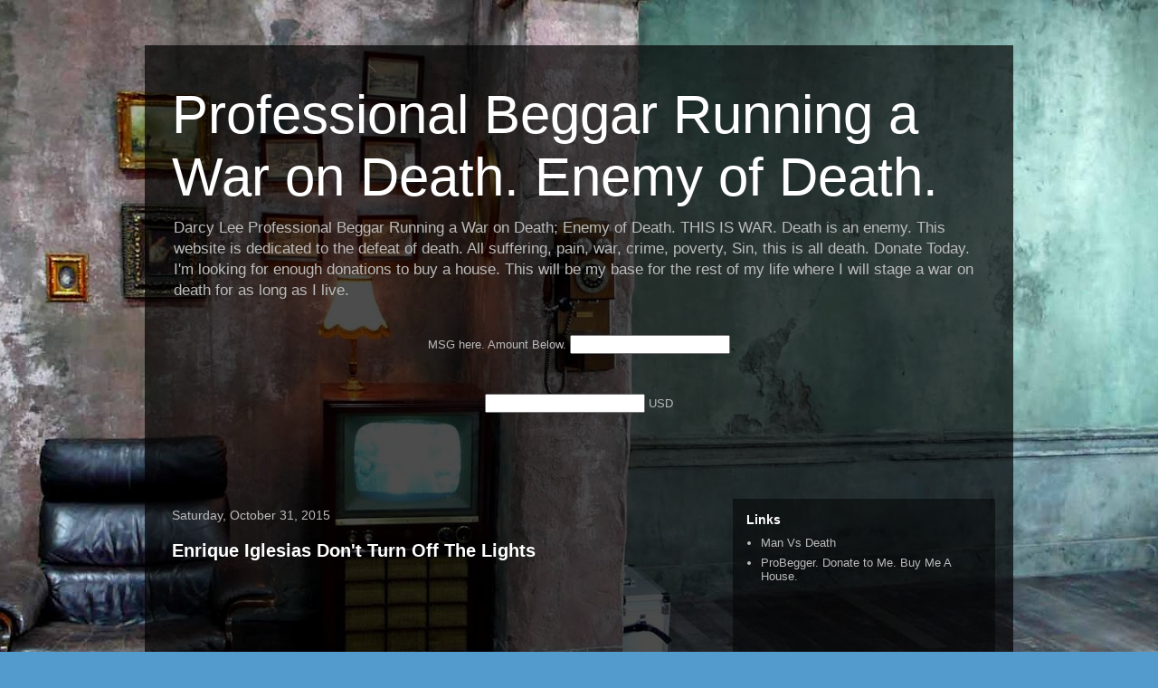

--- FILE ---
content_type: text/html; charset=UTF-8
request_url: http://www.darcylee.com/2015/10/
body_size: 30390
content:
<!DOCTYPE html>
<html class='v2' dir='ltr' lang='en' xmlns='http://www.w3.org/1999/xhtml' xmlns:b='http://www.google.com/2005/gml/b' xmlns:data='http://www.google.com/2005/gml/data' xmlns:expr='http://www.google.com/2005/gml/expr'>
<head>
<link href='https://www.blogger.com/static/v1/widgets/335934321-css_bundle_v2.css' rel='stylesheet' type='text/css'/>
<!-- Google tag (gtag.js) -->
<script async='async' src='https://www.googletagmanager.com/gtag/js?id=G-152JXCSX7B'></script>
<script>
  window.dataLayer = window.dataLayer || [];
  function gtag(){dataLayer.push(arguments);}
  gtag('js', new Date());

  gtag('config', 'G-152JXCSX7B');
</script>
<meta content='width=1100' name='viewport'/>
<meta content='text/html; charset=UTF-8' http-equiv='Content-Type'/>
<meta content='blogger' name='generator'/>
<link href='http://www.darcylee.com/favicon.ico' rel='icon' type='image/x-icon'/>
<link href='http://www.darcylee.com/2015/10/' rel='canonical'/>
<link rel="alternate" type="application/atom+xml" title="Professional Beggar Running a War on Death. Enemy of Death. - Atom" href="http://www.darcylee.com/feeds/posts/default" />
<link rel="alternate" type="application/rss+xml" title="Professional Beggar Running a War on Death. Enemy of Death. - RSS" href="http://www.darcylee.com/feeds/posts/default?alt=rss" />
<link rel="service.post" type="application/atom+xml" title="Professional Beggar Running a War on Death. Enemy of Death. - Atom" href="https://www.blogger.com/feeds/7962176122603732433/posts/default" />
<!--Can't find substitution for tag [blog.ieCssRetrofitLinks]-->
<meta content='Darcy Lee. War on Death. This Blog is the frontline and soundtrack to the War on Death represented by me Darcy Lee. You can join the army by donating.' name='description'/>
<meta content='http://www.darcylee.com/2015/10/' property='og:url'/>
<meta content='Professional Beggar Running a War on Death. Enemy of Death.' property='og:title'/>
<meta content='Darcy Lee. War on Death. This Blog is the frontline and soundtrack to the War on Death represented by me Darcy Lee. You can join the army by donating.' property='og:description'/>
<title>Professional Beggar Running a War on Death. Enemy of Death.: October 2015</title>
<style id='page-skin-1' type='text/css'><!--
/*
-----------------------------------------------
Blogger Template Style
Name:     Travel
Designer: Sookhee Lee
URL:      www.plyfly.net
----------------------------------------------- */
/* Variable definitions
====================
<Variable name="keycolor" description="Main Color" type="color" default="#539bcd"/>
<Group description="Page Text" selector="body">
<Variable name="body.font" description="Font" type="font"
default="normal normal 13px 'Trebuchet MS',Trebuchet,sans-serif"/>
<Variable name="body.text.color" description="Text Color" type="color" default="#bbbbbb"/>
</Group>
<Group description="Backgrounds" selector=".body-fauxcolumns-outer">
<Variable name="body.background.color" description="Outer Background" type="color" default="#539bcd"/>
<Variable name="content.background.color" description="Main Background" type="color" default="transparent"/>
</Group>
<Group description="Links" selector=".main-outer">
<Variable name="link.color" description="Link Color" type="color" default="#ff9900"/>
<Variable name="link.visited.color" description="Visited Color" type="color" default="#b87209"/>
<Variable name="link.hover.color" description="Hover Color" type="color" default="#ff9900"/>
</Group>
<Group description="Blog Title" selector=".header h1">
<Variable name="header.font" description="Font" type="font"
default="normal normal 60px 'Trebuchet MS',Trebuchet,sans-serif"/>
<Variable name="header.text.color" description="Text Color" type="color" default="#ffffff" />
</Group>
<Group description="Blog Description" selector=".header .description">
<Variable name="description.text.color" description="Description Color" type="color"
default="#bbbbbb" />
</Group>
<Group description="Tabs Text" selector=".tabs-inner .widget li a">
<Variable name="tabs.font" description="Font" type="font"
default="normal bold 16px 'Trebuchet MS',Trebuchet,sans-serif"/>
<Variable name="tabs.text.color" description="Text Color" type="color" default="#ffffff"/>
<Variable name="tabs.selected.text.color" description="Selected Color" type="color" default="#ffffff"/>
</Group>
<Group description="Tabs Background" selector=".tabs-outer .PageList">
<Variable name="tabs.background.color" description="Background Color" type="color" default="transparent"/>
<Variable name="tabs.selected.background.color" description="Selected Color" type="color" default="transparent"/>
</Group>
<Group description="Date Header" selector=".main-inner h2.date-header">
<Variable name="date.font" description="Font" type="font"
default="normal normal 14px 'Trebuchet MS',Trebuchet,sans-serif"/>
<Variable name="date.text.color" description="Text Color" type="color" default="#bbbbbb"/>
</Group>
<Group description="Post Title" selector="h3.post-title a">
<Variable name="post.title.font" description="Font" type="font"
default="normal bold 20px 'Trebuchet MS',Trebuchet,sans-serif"/>
<Variable name="post.title.text.color" description="Text Color" type="color"
default="#ffffff"/>
</Group>
<Group description="Post Background" selector=".column-center-inner">
<Variable name="post.background.color" description="Background Color" type="color"
default="transparent"/>
<Variable name="post.background.url" description="Post Background URL" type="url" default="none"/>
</Group>
<Group description="Gadget Title Color" selector="h2">
<Variable name="widget.title.font" description="Font" type="font"
default="normal bold 14px 'Trebuchet MS',Trebuchet,sans-serif"/>
<Variable name="widget.title.text.color" description="Title Color" type="color" default="#ffffff"/>
</Group>
<Group description="Gadget Text" selector=".footer-inner .widget, .sidebar .widget">
<Variable name="widget.font" description="Font" type="font"
default="normal normal 13px 'Trebuchet MS',Trebuchet,sans-serif"/>
<Variable name="widget.text.color" description="Text Color" type="color" default="#bbbbbb"/>
</Group>
<Group description="Gadget Links" selector=".sidebar .widget">
<Variable name="widget.link.color" description="Link Color" type="color" default="#bbbbbb"/>
<Variable name="widget.link.visited.color" description="Visited Color" type="color" default="#b87209"/>
<Variable name="widget.alternate.text.color" description="Alternate Color" type="color" default="#ffffff"/>
</Group>
<Group description="Sidebar Background" selector=".column-left-inner .column-right-inner">
<Variable name="widget.outer.background.color" description="Background Color" type="color" default="transparent" />
<Variable name="widget.border.bevel.color" description="Bevel Color" type="color" default="transparent" />
</Group>
<Variable name="body.background" description="Body Background" type="background"
color="#539bcd" default="$(color) none repeat-x scroll top center"/>
<Variable name="content.background" description="Content Background" type="background"
color="transparent" default="$(color) none repeat scroll top center"/>
<Variable name="comments.background" description="Comments Background" type="background"
default="#cccccc none repeat scroll top center"/>
<Variable name="content.imageBorder.top.space" description="Content Image Border Top Space" type="length" default="0" min="0" max="100px"/>
<Variable name="content.imageBorder.top" description="Content Image Border Top" type="url" default="none"/>
<Variable name="content.margin" description="Content Margin Top" type="length" default="20px" min="0" max="100px"/>
<Variable name="content.padding" description="Content Padding" type="length" default="20px" min="0" max="100px"/>
<Variable name="content.posts.padding" description="Posts Content Padding" type="length" default="10px" min="0" max="100px"/>
<Variable name="tabs.background.gradient" description="Tabs Background Gradient" type="url"
default="url(https://resources.blogblog.com/blogblog/data/1kt/travel/bg_black_50.png)"/>
<Variable name="tabs.selected.background.gradient" description="Tabs Selected Background Gradient" type="url"
default="url(https://resources.blogblog.com/blogblog/data/1kt/travel/bg_black_50.png)"/>
<Variable name="widget.outer.background.gradient" description="Sidebar Gradient" type="url"
default="url(https://resources.blogblog.com/blogblog/data/1kt/travel/bg_black_50.png)"/>
<Variable name="footer.background.gradient" description="Footer Background Gradient" type="url" default="none"/>
<Variable name="mobile.background.overlay" description="Mobile Background Overlay" type="string"
default="transparent none repeat scroll top left"/>
<Variable name="mobile.button.color" description="Mobile Button Color" type="color" default="#ffffff" />
<Variable name="startSide" description="Side where text starts in blog language" type="automatic" default="left"/>
<Variable name="endSide" description="Side where text ends in blog language" type="automatic" default="right"/>
*/
/* Content
----------------------------------------------- */
body {
font: normal normal 13px 'Trebuchet MS',Trebuchet,sans-serif;
color: #bbbbbb;
background: #539bcd url(//themes.googleusercontent.com/image?id=0BwVBOzw_-hbMYTM3ZTRlZTktYzE4ZC00NWU0LWEyMzctOWFlZjVkZTkzNGY4) repeat fixed top center;
}
html body .region-inner {
min-width: 0;
max-width: 100%;
width: auto;
}
a:link {
text-decoration:none;
color: #ff9900;
}
a:visited {
text-decoration:none;
color: #b87209;
}
a:hover {
text-decoration:underline;
color: #ff9900;
}
.content-outer .content-cap-top {
height: 0;
background: transparent none repeat-x scroll top center;
}
.content-outer {
margin: 0 auto;
padding-top: 20px;
}
.content-inner {
background: transparent url(https://resources.blogblog.com/blogblog/data/1kt/travel/bg_black_70.png) repeat scroll top left;
background-position: left -0;
background-color: transparent;
padding: 20px;
}
.main-inner .date-outer {
margin-bottom: 2em;
}
/* Header
----------------------------------------------- */
.header-inner .Header .titlewrapper,
.header-inner .Header .descriptionwrapper {
padding-left: 10px;
padding-right: 10px;
}
.Header h1 {
font: normal normal 60px 'Trebuchet MS',Trebuchet,sans-serif;
color: #ffffff;
}
.Header h1 a {
color: #ffffff;
}
.Header .description {
color: #bbbbbb;
font-size: 130%;
}
/* Tabs
----------------------------------------------- */
.tabs-inner {
margin: 1em 0 0;
padding: 0;
}
.tabs-inner .section {
margin: 0;
}
.tabs-inner .widget ul {
padding: 0;
background: transparent url(https://resources.blogblog.com/blogblog/data/1kt/travel/bg_black_50.png) repeat scroll top center;
}
.tabs-inner .widget li {
border: none;
}
.tabs-inner .widget li a {
display: inline-block;
padding: 1em 1.5em;
color: #ffffff;
font: normal bold 16px 'Trebuchet MS',Trebuchet,sans-serif;
}
.tabs-inner .widget li.selected a,
.tabs-inner .widget li a:hover {
position: relative;
z-index: 1;
background: transparent url(https://resources.blogblog.com/blogblog/data/1kt/travel/bg_black_50.png) repeat scroll top center;
color: #ffffff;
}
/* Headings
----------------------------------------------- */
h2 {
font: normal bold 14px 'Trebuchet MS',Trebuchet,sans-serif;
color: #ffffff;
}
.main-inner h2.date-header {
font: normal normal 14px 'Trebuchet MS',Trebuchet,sans-serif;
color: #bbbbbb;
}
.footer-inner .widget h2,
.sidebar .widget h2 {
padding-bottom: .5em;
}
/* Main
----------------------------------------------- */
.main-inner {
padding: 20px 0;
}
.main-inner .column-center-inner {
padding: 10px 0;
}
.main-inner .column-center-inner .section {
margin: 0 10px;
}
.main-inner .column-right-inner {
margin-left: 20px;
}
.main-inner .fauxcolumn-right-outer .fauxcolumn-inner {
margin-left: 20px;
background: transparent url(https://resources.blogblog.com/blogblog/data/1kt/travel/bg_black_50.png) repeat scroll top left;
}
.main-inner .column-left-inner {
margin-right: 20px;
}
.main-inner .fauxcolumn-left-outer .fauxcolumn-inner {
margin-right: 20px;
background: transparent url(https://resources.blogblog.com/blogblog/data/1kt/travel/bg_black_50.png) repeat scroll top left;
}
.main-inner .column-left-inner,
.main-inner .column-right-inner {
padding: 15px 0;
}
/* Posts
----------------------------------------------- */
h3.post-title {
margin-top: 20px;
}
h3.post-title a {
font: normal bold 20px 'Trebuchet MS',Trebuchet,sans-serif;
color: #ffffff;
}
h3.post-title a:hover {
text-decoration: underline;
}
.main-inner .column-center-outer {
background: transparent none repeat scroll top left;
_background-image: none;
}
.post-body {
line-height: 1.4;
position: relative;
}
.post-header {
margin: 0 0 1em;
line-height: 1.6;
}
.post-footer {
margin: .5em 0;
line-height: 1.6;
}
#blog-pager {
font-size: 140%;
}
#comments {
background: transparent url(https://resources.blogblog.com/blogblog/data/1kt/travel/bg_black_50.png) repeat scroll top center;
padding: 15px;
}
#comments .comment-author {
padding-top: 1.5em;
}
#comments h4,
#comments .comment-author a,
#comments .comment-timestamp a {
color: #ffffff;
}
#comments .comment-author:first-child {
padding-top: 0;
border-top: none;
}
.avatar-image-container {
margin: .2em 0 0;
}
/* Comments
----------------------------------------------- */
#comments a {
color: #ffffff;
}
.comments .comments-content .icon.blog-author {
background-repeat: no-repeat;
background-image: url([data-uri]);
}
.comments .comments-content .loadmore a {
border-top: 1px solid #ffffff;
border-bottom: 1px solid #ffffff;
}
.comments .comment-thread.inline-thread {
background: transparent;
}
.comments .continue {
border-top: 2px solid #ffffff;
}
/* Widgets
----------------------------------------------- */
.sidebar .widget {
border-bottom: 2px solid transparent;
padding-bottom: 10px;
margin: 10px 0;
}
.sidebar .widget:first-child {
margin-top: 0;
}
.sidebar .widget:last-child {
border-bottom: none;
margin-bottom: 0;
padding-bottom: 0;
}
.footer-inner .widget,
.sidebar .widget {
font: normal normal 13px 'Trebuchet MS',Trebuchet,sans-serif;
color: #bbbbbb;
}
.sidebar .widget a:link {
color: #bbbbbb;
text-decoration: none;
}
.sidebar .widget a:visited {
color: #b87209;
}
.sidebar .widget a:hover {
color: #bbbbbb;
text-decoration: underline;
}
.footer-inner .widget a:link {
color: #ff9900;
text-decoration: none;
}
.footer-inner .widget a:visited {
color: #b87209;
}
.footer-inner .widget a:hover {
color: #ff9900;
text-decoration: underline;
}
.widget .zippy {
color: #ffffff;
}
.footer-inner {
background: transparent none repeat scroll top center;
}
/* Mobile
----------------------------------------------- */
body.mobile  {
background-size: 100% auto;
}
body.mobile .AdSense {
margin: 0 -10px;
}
.mobile .body-fauxcolumn-outer {
background: transparent none repeat scroll top left;
}
.mobile .footer-inner .widget a:link {
color: #bbbbbb;
text-decoration: none;
}
.mobile .footer-inner .widget a:visited {
color: #b87209;
}
.mobile-post-outer a {
color: #ffffff;
}
.mobile-link-button {
background-color: #ff9900;
}
.mobile-link-button a:link, .mobile-link-button a:visited {
color: #ffffff;
}
.mobile-index-contents {
color: #bbbbbb;
}
.mobile .tabs-inner .PageList .widget-content {
background: transparent url(https://resources.blogblog.com/blogblog/data/1kt/travel/bg_black_50.png) repeat scroll top center;
color: #ffffff;
}
.mobile .tabs-inner .PageList .widget-content .pagelist-arrow {
border-left: 1px solid #ffffff;
}

--></style>
<style id='template-skin-1' type='text/css'><!--
body {
min-width: 960px;
}
.content-outer, .content-fauxcolumn-outer, .region-inner {
min-width: 960px;
max-width: 960px;
_width: 960px;
}
.main-inner .columns {
padding-left: 0px;
padding-right: 310px;
}
.main-inner .fauxcolumn-center-outer {
left: 0px;
right: 310px;
/* IE6 does not respect left and right together */
_width: expression(this.parentNode.offsetWidth -
parseInt("0px") -
parseInt("310px") + 'px');
}
.main-inner .fauxcolumn-left-outer {
width: 0px;
}
.main-inner .fauxcolumn-right-outer {
width: 310px;
}
.main-inner .column-left-outer {
width: 0px;
right: 100%;
margin-left: -0px;
}
.main-inner .column-right-outer {
width: 310px;
margin-right: -310px;
}
#layout {
min-width: 0;
}
#layout .content-outer {
min-width: 0;
width: 800px;
}
#layout .region-inner {
min-width: 0;
width: auto;
}
body#layout div.add_widget {
padding: 8px;
}
body#layout div.add_widget a {
margin-left: 32px;
}
--></style>
<style>
    body {background-image:url(\/\/themes.googleusercontent.com\/image?id=0BwVBOzw_-hbMYTM3ZTRlZTktYzE4ZC00NWU0LWEyMzctOWFlZjVkZTkzNGY4);}
    
@media (max-width: 200px) { body {background-image:url(\/\/themes.googleusercontent.com\/image?id=0BwVBOzw_-hbMYTM3ZTRlZTktYzE4ZC00NWU0LWEyMzctOWFlZjVkZTkzNGY4&options=w200);}}
@media (max-width: 400px) and (min-width: 201px) { body {background-image:url(\/\/themes.googleusercontent.com\/image?id=0BwVBOzw_-hbMYTM3ZTRlZTktYzE4ZC00NWU0LWEyMzctOWFlZjVkZTkzNGY4&options=w400);}}
@media (max-width: 800px) and (min-width: 401px) { body {background-image:url(\/\/themes.googleusercontent.com\/image?id=0BwVBOzw_-hbMYTM3ZTRlZTktYzE4ZC00NWU0LWEyMzctOWFlZjVkZTkzNGY4&options=w800);}}
@media (max-width: 1200px) and (min-width: 801px) { body {background-image:url(\/\/themes.googleusercontent.com\/image?id=0BwVBOzw_-hbMYTM3ZTRlZTktYzE4ZC00NWU0LWEyMzctOWFlZjVkZTkzNGY4&options=w1200);}}
/* Last tag covers anything over one higher than the previous max-size cap. */
@media (min-width: 1201px) { body {background-image:url(\/\/themes.googleusercontent.com\/image?id=0BwVBOzw_-hbMYTM3ZTRlZTktYzE4ZC00NWU0LWEyMzctOWFlZjVkZTkzNGY4&options=w1600);}}
  </style>
<link href='https://www.blogger.com/dyn-css/authorization.css?targetBlogID=7962176122603732433&amp;zx=64ec3247-ee18-48f7-a8a0-b707585f9599' media='none' onload='if(media!=&#39;all&#39;)media=&#39;all&#39;' rel='stylesheet'/><noscript><link href='https://www.blogger.com/dyn-css/authorization.css?targetBlogID=7962176122603732433&amp;zx=64ec3247-ee18-48f7-a8a0-b707585f9599' rel='stylesheet'/></noscript>
<meta name='google-adsense-platform-account' content='ca-host-pub-1556223355139109'/>
<meta name='google-adsense-platform-domain' content='blogspot.com'/>

<script async src="https://pagead2.googlesyndication.com/pagead/js/adsbygoogle.js?client=ca-pub-6589037404743585&host=ca-host-pub-1556223355139109" crossorigin="anonymous"></script>

<!-- data-ad-client=ca-pub-6589037404743585 -->

</head>
<body class='loading'>
<div class='navbar no-items section' id='navbar' name='Navbar'>
</div>
<div class='body-fauxcolumns'>
<div class='fauxcolumn-outer body-fauxcolumn-outer'>
<div class='cap-top'>
<div class='cap-left'></div>
<div class='cap-right'></div>
</div>
<div class='fauxborder-left'>
<div class='fauxborder-right'></div>
<div class='fauxcolumn-inner'>
</div>
</div>
<div class='cap-bottom'>
<div class='cap-left'></div>
<div class='cap-right'></div>
</div>
</div>
</div>
<div class='content'>
<div class='content-fauxcolumns'>
<div class='fauxcolumn-outer content-fauxcolumn-outer'>
<div class='cap-top'>
<div class='cap-left'></div>
<div class='cap-right'></div>
</div>
<div class='fauxborder-left'>
<div class='fauxborder-right'></div>
<div class='fauxcolumn-inner'>
</div>
</div>
<div class='cap-bottom'>
<div class='cap-left'></div>
<div class='cap-right'></div>
</div>
</div>
</div>
<div class='content-outer'>
<div class='content-cap-top cap-top'>
<div class='cap-left'></div>
<div class='cap-right'></div>
</div>
<div class='fauxborder-left content-fauxborder-left'>
<div class='fauxborder-right content-fauxborder-right'></div>
<div class='content-inner'>
<header>
<div class='header-outer'>
<div class='header-cap-top cap-top'>
<div class='cap-left'></div>
<div class='cap-right'></div>
</div>
<div class='fauxborder-left header-fauxborder-left'>
<div class='fauxborder-right header-fauxborder-right'></div>
<div class='region-inner header-inner'>
<div class='header section' id='header' name='Header'><div class='widget Header' data-version='1' id='Header1'>
<div id='header-inner'>
<div class='titlewrapper'>
<h1 class='title'>
<a href='http://www.darcylee.com/'>
Professional Beggar Running a War on Death. Enemy of Death.
</a>
</h1>
</div>
<div class='descriptionwrapper'>
<p class='description'><span>Darcy Lee Professional Beggar Running a War on Death; Enemy of Death. THIS IS WAR. Death is an enemy. This website is dedicated to the defeat of death. All suffering, pain, war, crime, poverty, Sin, this is all death. Donate Today. I'm looking for enough donations to buy a house. This will be my base for the rest of my life where I will stage a war on death for as long as I live.</span></p>
</div>
</div>
</div></div>
</div>
</div>
<div class='header-cap-bottom cap-bottom'>
<div class='cap-left'></div>
<div class='cap-right'></div>
</div>
</div>
</header>
<div class='tabs-outer'>
<div class='tabs-cap-top cap-top'>
<div class='cap-left'></div>
<div class='cap-right'></div>
</div>
<div class='fauxborder-left tabs-fauxborder-left'>
<div class='fauxborder-right tabs-fauxborder-right'></div>
<div class='region-inner tabs-inner'>
<div class='tabs section' id='crosscol' name='Cross-Column'><div class='widget HTML' data-version='1' id='HTML2'>
<h2 class='title'>Donate Here:</h2>
<div class='widget-content'>
<div id="smart-button-container">
    <div style="text-align: center"><label for="description">MSG here. Amount Below. </label><input type="text" name="descriptionInput" id="description" maxlength="127" value="" /></div>
      <p id="descriptionError" style="visibility: hidden; color:red; text-align: center;">Please enter a description</p>
    <div style="text-align: center"><label for="amount"> </label><input name="amountInput" type="number" id="amount" value="" /><span> USD</span></div>
      <p id="priceLabelError" style="visibility: hidden; color:red; text-align: center;">Please enter a price</p>
    <div id="invoiceidDiv" style="text-align: center; display: none;"><label for="invoiceid"> </label><input name="invoiceid" maxlength="127" type="text" id="invoiceid" value="" /></div>
      <p id="invoiceidError" style="visibility: hidden; color:red; text-align: center;">Please enter an Invoice ID</p>
    <div style="text-align: center; margin-top: 0.625rem;" id="paypal-button-container"></div>
  </div>
  <script src="https://www.paypal.com/sdk/js?client-id=sb&enable-funding=venmo&currency=USD" data-sdk-integration-source="button-factory"></script>
  <script>
  function initPayPalButton() {
    var description = document.querySelector('#smart-button-container #description');
    var amount = document.querySelector('#smart-button-container #amount');
    var descriptionError = document.querySelector('#smart-button-container #descriptionError');
    var priceError = document.querySelector('#smart-button-container #priceLabelError');
    var invoiceid = document.querySelector('#smart-button-container #invoiceid');
    var invoiceidError = document.querySelector('#smart-button-container #invoiceidError');
    var invoiceidDiv = document.querySelector('#smart-button-container #invoiceidDiv');

    var elArr = [description, amount];

    if (invoiceidDiv.firstChild.innerHTML.length > 1) {
      invoiceidDiv.style.display = "block";
    }

    var purchase_units = [{"amount":{"currency_code":"USD","value":1,"breakdown":{"item_total":{"currency_code":"USD","value":1}}},"items":[{"name":"item name","unit_amount":{"currency_code":"USD","value":1},"quantity":"1","category":"DONATION"}]}]

    function validate(event) {
      return event.value.length > 0;
    }

    paypal.Buttons({
      style: {
        color: 'gold',
        shape: 'rect',
        label: 'donate',
        layout: 'vertical',
        
      },

      onInit: function (data, actions) {
        actions.disable();

        if(invoiceidDiv.style.display === "block") {
          elArr.push(invoiceid);
        }

        elArr.forEach(function (item) {
          item.addEventListener('keyup', function (event) {
            var result = elArr.every(validate);
            if (result) {
              actions.enable();
            } else {
              actions.disable();
            }
          });
        });
      },

      onClick: function () {
        if (description.value.length < 1) {
          descriptionError.style.visibility = "visible";
        } else {
          descriptionError.style.visibility = "hidden";
        }

        if (amount.value.length < 1) {
          priceError.style.visibility = "visible";
        } else {
          priceError.style.visibility = "hidden";
        }

        if (invoiceid.value.length < 1 && invoiceidDiv.style.display === "block") {
          invoiceidError.style.visibility = "visible";
        } else {
          invoiceidError.style.visibility = "hidden";
        }

        purchase_units[0].description = description.value;
        purchase_units[0].amount.value = amount.value;
        purchase_units[0].amount.breakdown.item_total.value = amount.value;
        purchase_units[0].items[0].unit_amount.value = amount.value;

        if(invoiceid.value !== '') {
          purchase_units[0].invoice_id = invoiceid.value;
        }
      },

      createOrder: function (data, actions) {
        return actions.order.create({
          purchase_units: purchase_units,
        });
      },

      onApprove: function (data, actions) {
        return actions.order.capture().then(function (orderData) {

          // Full available details
          console.log('Capture result', orderData, JSON.stringify(orderData, null, 2));

          // Show a success message within this page, e.g.
          const element = document.getElementById('paypal-button-container');
          element.innerHTML = '';
          element.innerHTML = '<h3>Thank you for your payment!</h3>';

          // Or go to another URL:  actions.redirect('thank_you.html');
          
        });
      },

      onError: function (err) {
        console.log(err);
      }
    }).render('#paypal-button-container');
  }
  initPayPalButton();
  </script>
</div>
<div class='clear'></div>
</div></div>
<div class='tabs no-items section' id='crosscol-overflow' name='Cross-Column 2'></div>
</div>
</div>
<div class='tabs-cap-bottom cap-bottom'>
<div class='cap-left'></div>
<div class='cap-right'></div>
</div>
</div>
<div class='main-outer'>
<div class='main-cap-top cap-top'>
<div class='cap-left'></div>
<div class='cap-right'></div>
</div>
<div class='fauxborder-left main-fauxborder-left'>
<div class='fauxborder-right main-fauxborder-right'></div>
<div class='region-inner main-inner'>
<div class='columns fauxcolumns'>
<div class='fauxcolumn-outer fauxcolumn-center-outer'>
<div class='cap-top'>
<div class='cap-left'></div>
<div class='cap-right'></div>
</div>
<div class='fauxborder-left'>
<div class='fauxborder-right'></div>
<div class='fauxcolumn-inner'>
</div>
</div>
<div class='cap-bottom'>
<div class='cap-left'></div>
<div class='cap-right'></div>
</div>
</div>
<div class='fauxcolumn-outer fauxcolumn-left-outer'>
<div class='cap-top'>
<div class='cap-left'></div>
<div class='cap-right'></div>
</div>
<div class='fauxborder-left'>
<div class='fauxborder-right'></div>
<div class='fauxcolumn-inner'>
</div>
</div>
<div class='cap-bottom'>
<div class='cap-left'></div>
<div class='cap-right'></div>
</div>
</div>
<div class='fauxcolumn-outer fauxcolumn-right-outer'>
<div class='cap-top'>
<div class='cap-left'></div>
<div class='cap-right'></div>
</div>
<div class='fauxborder-left'>
<div class='fauxborder-right'></div>
<div class='fauxcolumn-inner'>
</div>
</div>
<div class='cap-bottom'>
<div class='cap-left'></div>
<div class='cap-right'></div>
</div>
</div>
<!-- corrects IE6 width calculation -->
<div class='columns-inner'>
<div class='column-center-outer'>
<div class='column-center-inner'>
<div class='main section' id='main' name='Main'><div class='widget Blog' data-version='1' id='Blog1'>
<div class='blog-posts hfeed'>

          <div class="date-outer">
        
<h2 class='date-header'><span>Saturday, October 31, 2015</span></h2>

          <div class="date-posts">
        
<div class='post-outer'>
<div class='post hentry uncustomized-post-template' itemprop='blogPost' itemscope='itemscope' itemtype='http://schema.org/BlogPosting'>
<meta content='https://i.ytimg.com/vi/nigae4S20IQ/hqdefault.jpg' itemprop='image_url'/>
<meta content='7962176122603732433' itemprop='blogId'/>
<meta content='4676992158675607716' itemprop='postId'/>
<a name='4676992158675607716'></a>
<h3 class='post-title entry-title' itemprop='name'>
<a href='http://www.darcylee.com/2015/10/enrique-iglesias-don-turn-off-lights.html'>Enrique Iglesias Don&#39;t Turn Off The Lights</a>
</h3>
<div class='post-header'>
<div class='post-header-line-1'></div>
</div>
<div class='post-body entry-content' id='post-body-4676992158675607716' itemprop='articleBody'>
<br /><iframe allowfullscreen="" frameborder="0" height="315" src="https://www.youtube.com/embed/nigae4S20IQ" width="420"></iframe><br /><br />Enrique Iglesias - Don't Turn Off The Lights<br /><table cellpadding="0" cellspacing="0" class="tr-caption-container" style="float: right; margin-left: 1em; text-align: right;"><tbody><tr><td style="text-align: center;"><a href="https://blogger.googleusercontent.com/img/b/R29vZ2xl/AVvXsEhkhEui9JAbZvYwJKtrGk27aGUuuJXYyKEnqcGyydbyHM4h-iXVOTFvuM1CWcHT9fVMuTXhyBaOg3ZWeeffSf4qq7FQwv0v3Gg3qfHY09lnbEVgduT8SnySlc2yVGsoiOo48GkjOZ_oOrU/s1600/Erique+eglasius.jpg" imageanchor="1" style="clear: right; margin-bottom: 1em; margin-left: auto; margin-right: auto;"><img border="0" src="https://blogger.googleusercontent.com/img/b/R29vZ2xl/AVvXsEhkhEui9JAbZvYwJKtrGk27aGUuuJXYyKEnqcGyydbyHM4h-iXVOTFvuM1CWcHT9fVMuTXhyBaOg3ZWeeffSf4qq7FQwv0v3Gg3qfHY09lnbEVgduT8SnySlc2yVGsoiOo48GkjOZ_oOrU/s1600/Erique+eglasius.jpg" /></a></td></tr><tr><td class="tr-caption" style="text-align: center;">Enrique Iglesias.</td></tr></tbody></table><br />Pretty sure I haven't added this. Added Hero by Enrique not so long ago. I searched the website quickly and couldn't find that i'd added this song.<br /><br />This is another possible candidate for being one of my songs. Not quite sure about this one though.
<div style='clear: both;'></div>
</div>
<div class='post-footer'>
<div class='post-footer-line post-footer-line-1'>
<span class='post-author vcard'>
Posted by
<span class='fn' itemprop='author' itemscope='itemscope' itemtype='http://schema.org/Person'>
<meta content='https://www.blogger.com/profile/07638759199181013879' itemprop='url'/>
<a class='g-profile' href='https://www.blogger.com/profile/07638759199181013879' rel='author' title='author profile'>
<span itemprop='name'>ProBegger</span>
</a>
</span>
</span>
<span class='post-timestamp'>
at
<meta content='http://www.darcylee.com/2015/10/enrique-iglesias-don-turn-off-lights.html' itemprop='url'/>
<a class='timestamp-link' href='http://www.darcylee.com/2015/10/enrique-iglesias-don-turn-off-lights.html' rel='bookmark' title='permanent link'><abbr class='published' itemprop='datePublished' title='2015-10-31T01:00:00+13:00'>1:00&#8239;AM</abbr></a>
</span>
<span class='post-comment-link'>
<a class='comment-link' href='http://www.darcylee.com/2015/10/enrique-iglesias-don-turn-off-lights.html#comment-form' onclick=''>
No comments:
  </a>
</span>
<span class='post-icons'>
<span class='item-control blog-admin pid-954991367'>
<a href='https://www.blogger.com/post-edit.g?blogID=7962176122603732433&postID=4676992158675607716&from=pencil' title='Edit Post'>
<img alt='' class='icon-action' height='18' src='https://resources.blogblog.com/img/icon18_edit_allbkg.gif' width='18'/>
</a>
</span>
</span>
<div class='post-share-buttons goog-inline-block'>
<a class='goog-inline-block share-button sb-email' href='https://www.blogger.com/share-post.g?blogID=7962176122603732433&postID=4676992158675607716&target=email' target='_blank' title='Email This'><span class='share-button-link-text'>Email This</span></a><a class='goog-inline-block share-button sb-blog' href='https://www.blogger.com/share-post.g?blogID=7962176122603732433&postID=4676992158675607716&target=blog' onclick='window.open(this.href, "_blank", "height=270,width=475"); return false;' target='_blank' title='BlogThis!'><span class='share-button-link-text'>BlogThis!</span></a><a class='goog-inline-block share-button sb-twitter' href='https://www.blogger.com/share-post.g?blogID=7962176122603732433&postID=4676992158675607716&target=twitter' target='_blank' title='Share to X'><span class='share-button-link-text'>Share to X</span></a><a class='goog-inline-block share-button sb-facebook' href='https://www.blogger.com/share-post.g?blogID=7962176122603732433&postID=4676992158675607716&target=facebook' onclick='window.open(this.href, "_blank", "height=430,width=640"); return false;' target='_blank' title='Share to Facebook'><span class='share-button-link-text'>Share to Facebook</span></a><a class='goog-inline-block share-button sb-pinterest' href='https://www.blogger.com/share-post.g?blogID=7962176122603732433&postID=4676992158675607716&target=pinterest' target='_blank' title='Share to Pinterest'><span class='share-button-link-text'>Share to Pinterest</span></a>
</div>
</div>
<div class='post-footer-line post-footer-line-2'>
<span class='post-labels'>
Labels:
<a href='http://www.darcylee.com/search/label/Music%202' rel='tag'>Music 2</a>
</span>
</div>
<div class='post-footer-line post-footer-line-3'>
<span class='post-location'>
</span>
</div>
</div>
</div>
</div>
<div class='post-outer'>
<div class='post hentry uncustomized-post-template' itemprop='blogPost' itemscope='itemscope' itemtype='http://schema.org/BlogPosting'>
<meta content='https://i.ytimg.com/vi/UlJlLrwZPFA/hqdefault.jpg' itemprop='image_url'/>
<meta content='7962176122603732433' itemprop='blogId'/>
<meta content='7857875226698775988' itemprop='postId'/>
<a name='7857875226698775988'></a>
<h3 class='post-title entry-title' itemprop='name'>
<a href='http://www.darcylee.com/2015/10/ella-henderson-ghost.html'>Ella Henderson Ghost</a>
</h3>
<div class='post-header'>
<div class='post-header-line-1'></div>
</div>
<div class='post-body entry-content' id='post-body-7857875226698775988' itemprop='articleBody'>
<iframe allowfullscreen="" frameborder="0" height="315" src="https://www.youtube.com/embed/UlJlLrwZPFA" width="560"></iframe><br /><br />Ella Henderson - Ghost<br /><br />What attracted me to this song was the part where it goes "Give Up The Ghost" Also the line where it talks about pain.<br /><table cellpadding="0" cellspacing="0" class="tr-caption-container" style="float: right; margin-left: 1em; text-align: right;"><tbody><tr><td style="text-align: center;"><a href="https://blogger.googleusercontent.com/img/b/R29vZ2xl/AVvXsEjdnHGxblPGXSC5GgN8z33ivpKD9vLPxmFsf-kfdafdL-P2oaCtw7zHmOS4U8kBkOtE1Y5_uHRq1zFeWTZ0lmLiORH8L3n8vN4lZkmYvKN5HItehoirCy8IRDhtxJAvTcTsrJQuqSNAv4Y/s1600/Ella+Henderson.jpg" imageanchor="1" style="clear: right; margin-bottom: 1em; margin-left: auto; margin-right: auto;"><img border="0" src="https://blogger.googleusercontent.com/img/b/R29vZ2xl/AVvXsEjdnHGxblPGXSC5GgN8z33ivpKD9vLPxmFsf-kfdafdL-P2oaCtw7zHmOS4U8kBkOtE1Y5_uHRq1zFeWTZ0lmLiORH8L3n8vN4lZkmYvKN5HItehoirCy8IRDhtxJAvTcTsrJQuqSNAv4Y/s1600/Ella+Henderson.jpg" /></a></td></tr><tr><td class="tr-caption" style="text-align: center;">Ella Henderson.</td></tr></tbody></table><br />Just listening to it now after a few days break from it and i'm quite liking it. Some of the former complaint I had about this song is gone and I find it's pretty cool now. Still not perfect.<br /><br />Give Up The Ghost.
<div style='clear: both;'></div>
</div>
<div class='post-footer'>
<div class='post-footer-line post-footer-line-1'>
<span class='post-author vcard'>
Posted by
<span class='fn' itemprop='author' itemscope='itemscope' itemtype='http://schema.org/Person'>
<meta content='https://www.blogger.com/profile/07638759199181013879' itemprop='url'/>
<a class='g-profile' href='https://www.blogger.com/profile/07638759199181013879' rel='author' title='author profile'>
<span itemprop='name'>ProBegger</span>
</a>
</span>
</span>
<span class='post-timestamp'>
at
<meta content='http://www.darcylee.com/2015/10/ella-henderson-ghost.html' itemprop='url'/>
<a class='timestamp-link' href='http://www.darcylee.com/2015/10/ella-henderson-ghost.html' rel='bookmark' title='permanent link'><abbr class='published' itemprop='datePublished' title='2015-10-31T00:45:00+13:00'>12:45&#8239;AM</abbr></a>
</span>
<span class='post-comment-link'>
<a class='comment-link' href='http://www.darcylee.com/2015/10/ella-henderson-ghost.html#comment-form' onclick=''>
No comments:
  </a>
</span>
<span class='post-icons'>
<span class='item-control blog-admin pid-954991367'>
<a href='https://www.blogger.com/post-edit.g?blogID=7962176122603732433&postID=7857875226698775988&from=pencil' title='Edit Post'>
<img alt='' class='icon-action' height='18' src='https://resources.blogblog.com/img/icon18_edit_allbkg.gif' width='18'/>
</a>
</span>
</span>
<div class='post-share-buttons goog-inline-block'>
<a class='goog-inline-block share-button sb-email' href='https://www.blogger.com/share-post.g?blogID=7962176122603732433&postID=7857875226698775988&target=email' target='_blank' title='Email This'><span class='share-button-link-text'>Email This</span></a><a class='goog-inline-block share-button sb-blog' href='https://www.blogger.com/share-post.g?blogID=7962176122603732433&postID=7857875226698775988&target=blog' onclick='window.open(this.href, "_blank", "height=270,width=475"); return false;' target='_blank' title='BlogThis!'><span class='share-button-link-text'>BlogThis!</span></a><a class='goog-inline-block share-button sb-twitter' href='https://www.blogger.com/share-post.g?blogID=7962176122603732433&postID=7857875226698775988&target=twitter' target='_blank' title='Share to X'><span class='share-button-link-text'>Share to X</span></a><a class='goog-inline-block share-button sb-facebook' href='https://www.blogger.com/share-post.g?blogID=7962176122603732433&postID=7857875226698775988&target=facebook' onclick='window.open(this.href, "_blank", "height=430,width=640"); return false;' target='_blank' title='Share to Facebook'><span class='share-button-link-text'>Share to Facebook</span></a><a class='goog-inline-block share-button sb-pinterest' href='https://www.blogger.com/share-post.g?blogID=7962176122603732433&postID=7857875226698775988&target=pinterest' target='_blank' title='Share to Pinterest'><span class='share-button-link-text'>Share to Pinterest</span></a>
</div>
</div>
<div class='post-footer-line post-footer-line-2'>
<span class='post-labels'>
Labels:
<a href='http://www.darcylee.com/search/label/Bible' rel='tag'>Bible</a>,
<a href='http://www.darcylee.com/search/label/Holy%20Ghost' rel='tag'>Holy Ghost</a>,
<a href='http://www.darcylee.com/search/label/Jesus' rel='tag'>Jesus</a>,
<a href='http://www.darcylee.com/search/label/Music%202' rel='tag'>Music 2</a>,
<a href='http://www.darcylee.com/search/label/Pain' rel='tag'>Pain</a>
</span>
</div>
<div class='post-footer-line post-footer-line-3'>
<span class='post-location'>
</span>
</div>
</div>
</div>
</div>
<div class='post-outer'>
<div class='post hentry uncustomized-post-template' itemprop='blogPost' itemscope='itemscope' itemtype='http://schema.org/BlogPosting'>
<meta content='https://i.ytimg.com/vi/PmrkY-EZy74/hqdefault.jpg' itemprop='image_url'/>
<meta content='7962176122603732433' itemprop='blogId'/>
<meta content='582753991764855765' itemprop='postId'/>
<a name='582753991764855765'></a>
<h3 class='post-title entry-title' itemprop='name'>
<a href='http://www.darcylee.com/2015/10/bob-seger-against-wind.html'>Bob Seger Against the Wind</a>
</h3>
<div class='post-header'>
<div class='post-header-line-1'></div>
</div>
<div class='post-body entry-content' id='post-body-582753991764855765' itemprop='articleBody'>
<iframe allowfullscreen="" frameborder="0" height="315" src="https://www.youtube.com/embed/PmrkY-EZy74" width="420"></iframe><br /><br /><table cellpadding="0" cellspacing="0" class="tr-caption-container" style="float: right; margin-left: 1em; text-align: right;"><tbody><tr><td style="text-align: center;"><a href="https://blogger.googleusercontent.com/img/b/R29vZ2xl/AVvXsEjCjyb8v0APbC9zE9QwW5EVZDOvOB4lHQmF_bmmEfmqJsA3L-wA6qxqp1LoeLjQPROzuLmqS9JKHjXoQyMmjh4BkLcrzAF0aZI1LYvGWZEkxIKYV1a1Zw2VQbZPIL-AdAtFLREAIcnb8Dk/s1600/Bob+Seger.jpg" imageanchor="1" style="clear: right; margin-bottom: 1em; margin-left: auto; margin-right: auto;"><img border="0" src="https://blogger.googleusercontent.com/img/b/R29vZ2xl/AVvXsEjCjyb8v0APbC9zE9QwW5EVZDOvOB4lHQmF_bmmEfmqJsA3L-wA6qxqp1LoeLjQPROzuLmqS9JKHjXoQyMmjh4BkLcrzAF0aZI1LYvGWZEkxIKYV1a1Zw2VQbZPIL-AdAtFLREAIcnb8Dk/s1600/Bob+Seger.jpg" /></a></td></tr><tr><td class="tr-caption" style="text-align: center;">Bob Seger.</td></tr></tbody></table>Bob Seger - Against the Wind.<br /><br />Adding this because it's a friends song that he's been playing a few times while he's been here. It's ok I guess but not totally for me. Did find it playing in my head I think though.<br /><br />Darcy Lee.<br /><br /><br />
<div style='clear: both;'></div>
</div>
<div class='post-footer'>
<div class='post-footer-line post-footer-line-1'>
<span class='post-author vcard'>
Posted by
<span class='fn' itemprop='author' itemscope='itemscope' itemtype='http://schema.org/Person'>
<meta content='https://www.blogger.com/profile/07638759199181013879' itemprop='url'/>
<a class='g-profile' href='https://www.blogger.com/profile/07638759199181013879' rel='author' title='author profile'>
<span itemprop='name'>ProBegger</span>
</a>
</span>
</span>
<span class='post-timestamp'>
at
<meta content='http://www.darcylee.com/2015/10/bob-seger-against-wind.html' itemprop='url'/>
<a class='timestamp-link' href='http://www.darcylee.com/2015/10/bob-seger-against-wind.html' rel='bookmark' title='permanent link'><abbr class='published' itemprop='datePublished' title='2015-10-31T00:38:00+13:00'>12:38&#8239;AM</abbr></a>
</span>
<span class='post-comment-link'>
<a class='comment-link' href='http://www.darcylee.com/2015/10/bob-seger-against-wind.html#comment-form' onclick=''>
No comments:
  </a>
</span>
<span class='post-icons'>
<span class='item-control blog-admin pid-954991367'>
<a href='https://www.blogger.com/post-edit.g?blogID=7962176122603732433&postID=582753991764855765&from=pencil' title='Edit Post'>
<img alt='' class='icon-action' height='18' src='https://resources.blogblog.com/img/icon18_edit_allbkg.gif' width='18'/>
</a>
</span>
</span>
<div class='post-share-buttons goog-inline-block'>
<a class='goog-inline-block share-button sb-email' href='https://www.blogger.com/share-post.g?blogID=7962176122603732433&postID=582753991764855765&target=email' target='_blank' title='Email This'><span class='share-button-link-text'>Email This</span></a><a class='goog-inline-block share-button sb-blog' href='https://www.blogger.com/share-post.g?blogID=7962176122603732433&postID=582753991764855765&target=blog' onclick='window.open(this.href, "_blank", "height=270,width=475"); return false;' target='_blank' title='BlogThis!'><span class='share-button-link-text'>BlogThis!</span></a><a class='goog-inline-block share-button sb-twitter' href='https://www.blogger.com/share-post.g?blogID=7962176122603732433&postID=582753991764855765&target=twitter' target='_blank' title='Share to X'><span class='share-button-link-text'>Share to X</span></a><a class='goog-inline-block share-button sb-facebook' href='https://www.blogger.com/share-post.g?blogID=7962176122603732433&postID=582753991764855765&target=facebook' onclick='window.open(this.href, "_blank", "height=430,width=640"); return false;' target='_blank' title='Share to Facebook'><span class='share-button-link-text'>Share to Facebook</span></a><a class='goog-inline-block share-button sb-pinterest' href='https://www.blogger.com/share-post.g?blogID=7962176122603732433&postID=582753991764855765&target=pinterest' target='_blank' title='Share to Pinterest'><span class='share-button-link-text'>Share to Pinterest</span></a>
</div>
</div>
<div class='post-footer-line post-footer-line-2'>
<span class='post-labels'>
Labels:
<a href='http://www.darcylee.com/search/label/Music%202' rel='tag'>Music 2</a>
</span>
</div>
<div class='post-footer-line post-footer-line-3'>
<span class='post-location'>
</span>
</div>
</div>
</div>
</div>
<div class='post-outer'>
<div class='post hentry uncustomized-post-template' itemprop='blogPost' itemscope='itemscope' itemtype='http://schema.org/BlogPosting'>
<meta content='https://i.ytimg.com/vi/XAHprLW48no/hqdefault.jpg' itemprop='image_url'/>
<meta content='7962176122603732433' itemprop='blogId'/>
<meta content='6495716523570241987' itemprop='postId'/>
<a name='6495716523570241987'></a>
<h3 class='post-title entry-title' itemprop='name'>
<a href='http://www.darcylee.com/2015/10/pixels-2015.html'>Pixels 2015</a>
</h3>
<div class='post-header'>
<div class='post-header-line-1'></div>
</div>
<div class='post-body entry-content' id='post-body-6495716523570241987' itemprop='articleBody'>
<iframe allowfullscreen="" frameborder="0" height="315" src="https://www.youtube.com/embed/XAHprLW48no" width="560"></iframe><br /><br />Pixels 2015<br /><br /><a href="https://blogger.googleusercontent.com/img/b/R29vZ2xl/AVvXsEhNcGTsUoj1SzsjyD5xCgbpfrKo1upolOkKVNviEfC5O0tOe9JghQ79U33YKk-FwKXc3ZzZsiztYTT9g4otSMUSVa495sft8oBqKa6Ood5dya0kICrwuMbP7VQIAPqmiez8leF7kSUavPo/s1600/Pixels.jpg" imageanchor="1" style="clear: right; float: right; margin-bottom: 1em; margin-left: 1em;"><img border="0" src="https://blogger.googleusercontent.com/img/b/R29vZ2xl/AVvXsEhNcGTsUoj1SzsjyD5xCgbpfrKo1upolOkKVNviEfC5O0tOe9JghQ79U33YKk-FwKXc3ZzZsiztYTT9g4otSMUSVa495sft8oBqKa6Ood5dya0kICrwuMbP7VQIAPqmiez8leF7kSUavPo/s1600/Pixels.jpg" /></a>This is awesome. I loved this movie. I recognised most of the games.<br /><br />Anyway here is the little Wiki Blurb about the movie:<br /><br />When aliens intercept video feeds of classic arcade games and misinterpret them as a declaration of war, they attack Earth, using the games as models. Knowing that he must employ a similar strategy, President Will Cooper (Kevin James) recruits his childhood pal, former video-game champ and home-theater installer Sam Brenner (Adam Sandler), to lead a team of old-school arcade players and a military specialist (Michelle Monaghan) in an all-out battle to save the planet.<br /><br />Darcy Lee
<div style='clear: both;'></div>
</div>
<div class='post-footer'>
<div class='post-footer-line post-footer-line-1'>
<span class='post-author vcard'>
Posted by
<span class='fn' itemprop='author' itemscope='itemscope' itemtype='http://schema.org/Person'>
<meta content='https://www.blogger.com/profile/07638759199181013879' itemprop='url'/>
<a class='g-profile' href='https://www.blogger.com/profile/07638759199181013879' rel='author' title='author profile'>
<span itemprop='name'>ProBegger</span>
</a>
</span>
</span>
<span class='post-timestamp'>
at
<meta content='http://www.darcylee.com/2015/10/pixels-2015.html' itemprop='url'/>
<a class='timestamp-link' href='http://www.darcylee.com/2015/10/pixels-2015.html' rel='bookmark' title='permanent link'><abbr class='published' itemprop='datePublished' title='2015-10-31T00:30:00+13:00'>12:30&#8239;AM</abbr></a>
</span>
<span class='post-comment-link'>
<a class='comment-link' href='http://www.darcylee.com/2015/10/pixels-2015.html#comment-form' onclick=''>
No comments:
  </a>
</span>
<span class='post-icons'>
<span class='item-control blog-admin pid-954991367'>
<a href='https://www.blogger.com/post-edit.g?blogID=7962176122603732433&postID=6495716523570241987&from=pencil' title='Edit Post'>
<img alt='' class='icon-action' height='18' src='https://resources.blogblog.com/img/icon18_edit_allbkg.gif' width='18'/>
</a>
</span>
</span>
<div class='post-share-buttons goog-inline-block'>
<a class='goog-inline-block share-button sb-email' href='https://www.blogger.com/share-post.g?blogID=7962176122603732433&postID=6495716523570241987&target=email' target='_blank' title='Email This'><span class='share-button-link-text'>Email This</span></a><a class='goog-inline-block share-button sb-blog' href='https://www.blogger.com/share-post.g?blogID=7962176122603732433&postID=6495716523570241987&target=blog' onclick='window.open(this.href, "_blank", "height=270,width=475"); return false;' target='_blank' title='BlogThis!'><span class='share-button-link-text'>BlogThis!</span></a><a class='goog-inline-block share-button sb-twitter' href='https://www.blogger.com/share-post.g?blogID=7962176122603732433&postID=6495716523570241987&target=twitter' target='_blank' title='Share to X'><span class='share-button-link-text'>Share to X</span></a><a class='goog-inline-block share-button sb-facebook' href='https://www.blogger.com/share-post.g?blogID=7962176122603732433&postID=6495716523570241987&target=facebook' onclick='window.open(this.href, "_blank", "height=430,width=640"); return false;' target='_blank' title='Share to Facebook'><span class='share-button-link-text'>Share to Facebook</span></a><a class='goog-inline-block share-button sb-pinterest' href='https://www.blogger.com/share-post.g?blogID=7962176122603732433&postID=6495716523570241987&target=pinterest' target='_blank' title='Share to Pinterest'><span class='share-button-link-text'>Share to Pinterest</span></a>
</div>
</div>
<div class='post-footer-line post-footer-line-2'>
<span class='post-labels'>
Labels:
<a href='http://www.darcylee.com/search/label/Animated%20Moviez' rel='tag'>Animated Moviez</a>,
<a href='http://www.darcylee.com/search/label/Films' rel='tag'>Films</a>,
<a href='http://www.darcylee.com/search/label/Movie%20Previews' rel='tag'>Movie Previews</a>,
<a href='http://www.darcylee.com/search/label/Movies' rel='tag'>Movies</a>,
<a href='http://www.darcylee.com/search/label/Movies%20I%20have%20Seen' rel='tag'>Movies I have Seen</a>,
<a href='http://www.darcylee.com/search/label/Moviez' rel='tag'>Moviez</a>
</span>
</div>
<div class='post-footer-line post-footer-line-3'>
<span class='post-location'>
</span>
</div>
</div>
</div>
</div>
<div class='post-outer'>
<div class='post hentry uncustomized-post-template' itemprop='blogPost' itemscope='itemscope' itemtype='http://schema.org/BlogPosting'>
<meta content='https://i.ytimg.com/vi/2Ox1Tore9nw/hqdefault.jpg' itemprop='image_url'/>
<meta content='7962176122603732433' itemprop='blogId'/>
<meta content='3318830174905342229' itemprop='postId'/>
<a name='3318830174905342229'></a>
<h3 class='post-title entry-title' itemprop='name'>
<a href='http://www.darcylee.com/2015/10/elvis-in-ghetto.html'>Elvis In The Ghetto</a>
</h3>
<div class='post-header'>
<div class='post-header-line-1'></div>
</div>
<div class='post-body entry-content' id='post-body-3318830174905342229' itemprop='articleBody'>
<iframe allowfullscreen="" frameborder="0" height="315" src="https://www.youtube.com/embed/2Ox1Tore9nw" width="420"></iframe><br /><br /><table cellpadding="0" cellspacing="0" class="tr-caption-container" style="float: right; margin-left: 1em; text-align: right;"><tbody><tr><td style="text-align: center;"><a href="https://blogger.googleusercontent.com/img/b/R29vZ2xl/AVvXsEihglokdNsUA8ADtTPytVu83wYacnUzp1GO5un-Pw8HEQk4bgZDeNIUV3PqwC6JTwcpXgQb4HQoa-1viQYRdVn4oGPR5GLdEPUtbjz4DEGPEMugnYk8XSp8_wSEcqfxiSg_R7aUX4BXpKU/s1600/elvis+priesly.jpg" imageanchor="1" style="clear: right; margin-bottom: 1em; margin-left: auto; margin-right: auto;"><img border="0" src="https://blogger.googleusercontent.com/img/b/R29vZ2xl/AVvXsEihglokdNsUA8ADtTPytVu83wYacnUzp1GO5un-Pw8HEQk4bgZDeNIUV3PqwC6JTwcpXgQb4HQoa-1viQYRdVn4oGPR5GLdEPUtbjz4DEGPEMugnYk8XSp8_wSEcqfxiSg_R7aUX4BXpKU/s1600/elvis+priesly.jpg" /></a></td></tr><tr><td class="tr-caption" style="text-align: center;">Elvis The King.</td></tr></tbody></table>Elvis - In The Ghetto<br /><br />Wasn't going to add this but after playing it just now I think it is worthy of being added. Quite soulful for sure. Elvis is King.<br /><br />Darcy Lee
<div style='clear: both;'></div>
</div>
<div class='post-footer'>
<div class='post-footer-line post-footer-line-1'>
<span class='post-author vcard'>
Posted by
<span class='fn' itemprop='author' itemscope='itemscope' itemtype='http://schema.org/Person'>
<meta content='https://www.blogger.com/profile/07638759199181013879' itemprop='url'/>
<a class='g-profile' href='https://www.blogger.com/profile/07638759199181013879' rel='author' title='author profile'>
<span itemprop='name'>ProBegger</span>
</a>
</span>
</span>
<span class='post-timestamp'>
at
<meta content='http://www.darcylee.com/2015/10/elvis-in-ghetto.html' itemprop='url'/>
<a class='timestamp-link' href='http://www.darcylee.com/2015/10/elvis-in-ghetto.html' rel='bookmark' title='permanent link'><abbr class='published' itemprop='datePublished' title='2015-10-31T00:08:00+13:00'>12:08&#8239;AM</abbr></a>
</span>
<span class='post-comment-link'>
<a class='comment-link' href='http://www.darcylee.com/2015/10/elvis-in-ghetto.html#comment-form' onclick=''>
No comments:
  </a>
</span>
<span class='post-icons'>
<span class='item-control blog-admin pid-954991367'>
<a href='https://www.blogger.com/post-edit.g?blogID=7962176122603732433&postID=3318830174905342229&from=pencil' title='Edit Post'>
<img alt='' class='icon-action' height='18' src='https://resources.blogblog.com/img/icon18_edit_allbkg.gif' width='18'/>
</a>
</span>
</span>
<div class='post-share-buttons goog-inline-block'>
<a class='goog-inline-block share-button sb-email' href='https://www.blogger.com/share-post.g?blogID=7962176122603732433&postID=3318830174905342229&target=email' target='_blank' title='Email This'><span class='share-button-link-text'>Email This</span></a><a class='goog-inline-block share-button sb-blog' href='https://www.blogger.com/share-post.g?blogID=7962176122603732433&postID=3318830174905342229&target=blog' onclick='window.open(this.href, "_blank", "height=270,width=475"); return false;' target='_blank' title='BlogThis!'><span class='share-button-link-text'>BlogThis!</span></a><a class='goog-inline-block share-button sb-twitter' href='https://www.blogger.com/share-post.g?blogID=7962176122603732433&postID=3318830174905342229&target=twitter' target='_blank' title='Share to X'><span class='share-button-link-text'>Share to X</span></a><a class='goog-inline-block share-button sb-facebook' href='https://www.blogger.com/share-post.g?blogID=7962176122603732433&postID=3318830174905342229&target=facebook' onclick='window.open(this.href, "_blank", "height=430,width=640"); return false;' target='_blank' title='Share to Facebook'><span class='share-button-link-text'>Share to Facebook</span></a><a class='goog-inline-block share-button sb-pinterest' href='https://www.blogger.com/share-post.g?blogID=7962176122603732433&postID=3318830174905342229&target=pinterest' target='_blank' title='Share to Pinterest'><span class='share-button-link-text'>Share to Pinterest</span></a>
</div>
</div>
<div class='post-footer-line post-footer-line-2'>
<span class='post-labels'>
Labels:
<a href='http://www.darcylee.com/search/label/Music%202' rel='tag'>Music 2</a>
</span>
</div>
<div class='post-footer-line post-footer-line-3'>
<span class='post-location'>
</span>
</div>
</div>
</div>
</div>

          </div></div>
        

          <div class="date-outer">
        
<h2 class='date-header'><span>Friday, October 30, 2015</span></h2>

          <div class="date-posts">
        
<div class='post-outer'>
<div class='post hentry uncustomized-post-template' itemprop='blogPost' itemscope='itemscope' itemtype='http://schema.org/BlogPosting'>
<meta content='https://i.ytimg.com/vi/1hopxDHtooo/hqdefault.jpg' itemprop='image_url'/>
<meta content='7962176122603732433' itemprop='blogId'/>
<meta content='3753634701318781017' itemprop='postId'/>
<a name='3753634701318781017'></a>
<h3 class='post-title entry-title' itemprop='name'>
<a href='http://www.darcylee.com/2015/10/assassin-tale.html'>Assassin&#39;s Tale.</a>
</h3>
<div class='post-header'>
<div class='post-header-line-1'></div>
</div>
<div class='post-body entry-content' id='post-body-3753634701318781017' itemprop='articleBody'>
<iframe allowfullscreen="" frameborder="0" height="315" src="https://www.youtube.com/embed/1hopxDHtooo" width="560"></iframe><br /><br /><a href="https://blogger.googleusercontent.com/img/b/R29vZ2xl/AVvXsEiB76I9mA30YgotAUFbxfkCk2M4_Wnui_u1GLPrtUOLM3_kGu_OPh8XhdDznTgA7fo0Z1ooxc8xTrzlqMXbKoYRR3BB9y0LBp_T5D2a_E2ZEZvjVopo_skoRZqBs_hsZRofHuLMXqbWQRc/s1600/assassin%2527s+tale.jpg" imageanchor="1" style="clear: right; float: right; margin-bottom: 1em; margin-left: 1em;"><img border="0" src="https://blogger.googleusercontent.com/img/b/R29vZ2xl/AVvXsEiB76I9mA30YgotAUFbxfkCk2M4_Wnui_u1GLPrtUOLM3_kGu_OPh8XhdDznTgA7fo0Z1ooxc8xTrzlqMXbKoYRR3BB9y0LBp_T5D2a_E2ZEZvjVopo_skoRZqBs_hsZRofHuLMXqbWQRc/s1600/assassin%2527s+tale.jpg" /></a>Assassin's Tale Movie 2013<br /><br />Watched this a little over a week ago. It's ok. Got a bit of violence.<br /><br />I liked the ending. From what I could gather I didn't really click till the end. So it kept me guessing. Still a bit of a B grade movie though. Don't really recommend it.<br /><br />Only if super bored and got nothing else to watch.<br /><br />But everyone has there own opinion.<br /><br />Leeda
<div style='clear: both;'></div>
</div>
<div class='post-footer'>
<div class='post-footer-line post-footer-line-1'>
<span class='post-author vcard'>
Posted by
<span class='fn' itemprop='author' itemscope='itemscope' itemtype='http://schema.org/Person'>
<meta content='https://www.blogger.com/profile/07638759199181013879' itemprop='url'/>
<a class='g-profile' href='https://www.blogger.com/profile/07638759199181013879' rel='author' title='author profile'>
<span itemprop='name'>ProBegger</span>
</a>
</span>
</span>
<span class='post-timestamp'>
at
<meta content='http://www.darcylee.com/2015/10/assassin-tale.html' itemprop='url'/>
<a class='timestamp-link' href='http://www.darcylee.com/2015/10/assassin-tale.html' rel='bookmark' title='permanent link'><abbr class='published' itemprop='datePublished' title='2015-10-30T23:56:00+13:00'>11:56&#8239;PM</abbr></a>
</span>
<span class='post-comment-link'>
<a class='comment-link' href='http://www.darcylee.com/2015/10/assassin-tale.html#comment-form' onclick=''>
No comments:
  </a>
</span>
<span class='post-icons'>
<span class='item-control blog-admin pid-954991367'>
<a href='https://www.blogger.com/post-edit.g?blogID=7962176122603732433&postID=3753634701318781017&from=pencil' title='Edit Post'>
<img alt='' class='icon-action' height='18' src='https://resources.blogblog.com/img/icon18_edit_allbkg.gif' width='18'/>
</a>
</span>
</span>
<div class='post-share-buttons goog-inline-block'>
<a class='goog-inline-block share-button sb-email' href='https://www.blogger.com/share-post.g?blogID=7962176122603732433&postID=3753634701318781017&target=email' target='_blank' title='Email This'><span class='share-button-link-text'>Email This</span></a><a class='goog-inline-block share-button sb-blog' href='https://www.blogger.com/share-post.g?blogID=7962176122603732433&postID=3753634701318781017&target=blog' onclick='window.open(this.href, "_blank", "height=270,width=475"); return false;' target='_blank' title='BlogThis!'><span class='share-button-link-text'>BlogThis!</span></a><a class='goog-inline-block share-button sb-twitter' href='https://www.blogger.com/share-post.g?blogID=7962176122603732433&postID=3753634701318781017&target=twitter' target='_blank' title='Share to X'><span class='share-button-link-text'>Share to X</span></a><a class='goog-inline-block share-button sb-facebook' href='https://www.blogger.com/share-post.g?blogID=7962176122603732433&postID=3753634701318781017&target=facebook' onclick='window.open(this.href, "_blank", "height=430,width=640"); return false;' target='_blank' title='Share to Facebook'><span class='share-button-link-text'>Share to Facebook</span></a><a class='goog-inline-block share-button sb-pinterest' href='https://www.blogger.com/share-post.g?blogID=7962176122603732433&postID=3753634701318781017&target=pinterest' target='_blank' title='Share to Pinterest'><span class='share-button-link-text'>Share to Pinterest</span></a>
</div>
</div>
<div class='post-footer-line post-footer-line-2'>
<span class='post-labels'>
Labels:
<a href='http://www.darcylee.com/search/label/Movie%20Previews' rel='tag'>Movie Previews</a>,
<a href='http://www.darcylee.com/search/label/Movies' rel='tag'>Movies</a>,
<a href='http://www.darcylee.com/search/label/Movies%20I%20have%20Seen' rel='tag'>Movies I have Seen</a>,
<a href='http://www.darcylee.com/search/label/Moviez' rel='tag'>Moviez</a>,
<a href='http://www.darcylee.com/search/label/Real%20Life' rel='tag'>Real Life</a>,
<a href='http://www.darcylee.com/search/label/Violence' rel='tag'>Violence</a>
</span>
</div>
<div class='post-footer-line post-footer-line-3'>
<span class='post-location'>
</span>
</div>
</div>
</div>
</div>
<div class='post-outer'>
<div class='post hentry uncustomized-post-template' itemprop='blogPost' itemscope='itemscope' itemtype='http://schema.org/BlogPosting'>
<meta content='https://i.ytimg.com/vi/HnCLLX5UrB8/hqdefault.jpg' itemprop='image_url'/>
<meta content='7962176122603732433' itemprop='blogId'/>
<meta content='8625930564222203473' itemprop='postId'/>
<a name='8625930564222203473'></a>
<h3 class='post-title entry-title' itemprop='name'>
<a href='http://www.darcylee.com/2015/10/dead-letter-circus-burning-number.html'>Dead Letter Circus The Burning Number</a>
</h3>
<div class='post-header'>
<div class='post-header-line-1'></div>
</div>
<div class='post-body entry-content' id='post-body-8625930564222203473' itemprop='articleBody'>
<iframe allowfullscreen="" frameborder="0" height="315" src="https://www.youtube.com/embed/HnCLLX5UrB8" width="560"></iframe><br /><br />Dead Letter Circus - The Burning Number.<br /><br /><table cellpadding="0" cellspacing="0" class="tr-caption-container" style="float: right; margin-left: 1em; text-align: right;"><tbody><tr><td style="text-align: center;"><a href="https://blogger.googleusercontent.com/img/b/R29vZ2xl/AVvXsEhgTRb_ataAoHKQJnvWD4Ze22d7yxWLO9Fwn3Gi0TfLZLqKBSyrKU-4MZC_oECOWERSv8xq2XlR4GJNjTpK0dC8E6Jip3yRVdrb42QBwOtipDSqU0efwzSnT61GzdLyN37LQlIN8mtqdbI/s1600/Dead+Letter+Circus.jpg" imageanchor="1" style="clear: right; margin-bottom: 1em; margin-left: auto; margin-right: auto;"><img border="0" src="https://blogger.googleusercontent.com/img/b/R29vZ2xl/AVvXsEhgTRb_ataAoHKQJnvWD4Ze22d7yxWLO9Fwn3Gi0TfLZLqKBSyrKU-4MZC_oECOWERSv8xq2XlR4GJNjTpK0dC8E6Jip3yRVdrb42QBwOtipDSqU0efwzSnT61GzdLyN37LQlIN8mtqdbI/s1600/Dead+Letter+Circus.jpg" /></a></td></tr><tr><td class="tr-caption" style="text-align: center;">Dead Letter Circus.</td></tr></tbody></table>First heard a song by which I somehow remember pretty sure it was from dead letter circus. Wasn't totally sure of the name of the song though. This is the one I played. I find it ok. It doesn't have many views on Youtube yet. Got a few plays out of it anyhow so adding it.<br /><br />From Wiki:<br /><br />Dead Letter Circus are an alternative rock band from Brisbane, Queensland, Australia. Their debut album This Is the Warning debuted at No. 2 on the Australian album charts and spawned a number of singles
<div style='clear: both;'></div>
</div>
<div class='post-footer'>
<div class='post-footer-line post-footer-line-1'>
<span class='post-author vcard'>
Posted by
<span class='fn' itemprop='author' itemscope='itemscope' itemtype='http://schema.org/Person'>
<meta content='https://www.blogger.com/profile/07638759199181013879' itemprop='url'/>
<a class='g-profile' href='https://www.blogger.com/profile/07638759199181013879' rel='author' title='author profile'>
<span itemprop='name'>ProBegger</span>
</a>
</span>
</span>
<span class='post-timestamp'>
at
<meta content='http://www.darcylee.com/2015/10/dead-letter-circus-burning-number.html' itemprop='url'/>
<a class='timestamp-link' href='http://www.darcylee.com/2015/10/dead-letter-circus-burning-number.html' rel='bookmark' title='permanent link'><abbr class='published' itemprop='datePublished' title='2015-10-30T23:50:00+13:00'>11:50&#8239;PM</abbr></a>
</span>
<span class='post-comment-link'>
<a class='comment-link' href='http://www.darcylee.com/2015/10/dead-letter-circus-burning-number.html#comment-form' onclick=''>
No comments:
  </a>
</span>
<span class='post-icons'>
<span class='item-control blog-admin pid-954991367'>
<a href='https://www.blogger.com/post-edit.g?blogID=7962176122603732433&postID=8625930564222203473&from=pencil' title='Edit Post'>
<img alt='' class='icon-action' height='18' src='https://resources.blogblog.com/img/icon18_edit_allbkg.gif' width='18'/>
</a>
</span>
</span>
<div class='post-share-buttons goog-inline-block'>
<a class='goog-inline-block share-button sb-email' href='https://www.blogger.com/share-post.g?blogID=7962176122603732433&postID=8625930564222203473&target=email' target='_blank' title='Email This'><span class='share-button-link-text'>Email This</span></a><a class='goog-inline-block share-button sb-blog' href='https://www.blogger.com/share-post.g?blogID=7962176122603732433&postID=8625930564222203473&target=blog' onclick='window.open(this.href, "_blank", "height=270,width=475"); return false;' target='_blank' title='BlogThis!'><span class='share-button-link-text'>BlogThis!</span></a><a class='goog-inline-block share-button sb-twitter' href='https://www.blogger.com/share-post.g?blogID=7962176122603732433&postID=8625930564222203473&target=twitter' target='_blank' title='Share to X'><span class='share-button-link-text'>Share to X</span></a><a class='goog-inline-block share-button sb-facebook' href='https://www.blogger.com/share-post.g?blogID=7962176122603732433&postID=8625930564222203473&target=facebook' onclick='window.open(this.href, "_blank", "height=430,width=640"); return false;' target='_blank' title='Share to Facebook'><span class='share-button-link-text'>Share to Facebook</span></a><a class='goog-inline-block share-button sb-pinterest' href='https://www.blogger.com/share-post.g?blogID=7962176122603732433&postID=8625930564222203473&target=pinterest' target='_blank' title='Share to Pinterest'><span class='share-button-link-text'>Share to Pinterest</span></a>
</div>
</div>
<div class='post-footer-line post-footer-line-2'>
<span class='post-labels'>
Labels:
<a href='http://www.darcylee.com/search/label/Music%202' rel='tag'>Music 2</a>
</span>
</div>
<div class='post-footer-line post-footer-line-3'>
<span class='post-location'>
</span>
</div>
</div>
</div>
</div>
<div class='post-outer'>
<div class='post hentry uncustomized-post-template' itemprop='blogPost' itemscope='itemscope' itemtype='http://schema.org/BlogPosting'>
<meta content='https://i.ytimg.com/vi/0KaWSOlASWc/hqdefault.jpg' itemprop='image_url'/>
<meta content='7962176122603732433' itemprop='blogId'/>
<meta content='7732806220737970792' itemprop='postId'/>
<a name='7732806220737970792'></a>
<h3 class='post-title entry-title' itemprop='name'>
<a href='http://www.darcylee.com/2015/10/lou-reed-walk-on-wild-side.html'>Lou Reed Walk On The Wild Side</a>
</h3>
<div class='post-header'>
<div class='post-header-line-1'></div>
</div>
<div class='post-body entry-content' id='post-body-7732806220737970792' itemprop='articleBody'>
<iframe allowfullscreen="" frameborder="0" height="315" src="https://www.youtube.com/embed/0KaWSOlASWc" width="420"></iframe><br /><br />Lou Reed Walk On The Wild Side<br /><br />Been meaning to add songs for a little while. Got quite a few tabs open. This is one of them.<br /><table cellpadding="0" cellspacing="0" class="tr-caption-container" style="float: right; margin-left: 1em; text-align: right;"><tbody><tr><td style="text-align: center;"><a href="https://blogger.googleusercontent.com/img/b/R29vZ2xl/AVvXsEjJMj_L9x897oP9Wkg4REKyFo8K1SgU4egiyoBGolykV9gRBBtUymPFchxxrBJlwUfOHo0nwQw7q9oSYSWkVEYDb3VzE28gDBdsZGmWspDS3QWu0vnGNeUCGYkxgFcSqTnyg6wbJe2ppxM/s1600/Lou+Reed.jpg" imageanchor="1" style="clear: right; margin-bottom: 1em; margin-left: auto; margin-right: auto;"><img border="0" src="https://blogger.googleusercontent.com/img/b/R29vZ2xl/AVvXsEjJMj_L9x897oP9Wkg4REKyFo8K1SgU4egiyoBGolykV9gRBBtUymPFchxxrBJlwUfOHo0nwQw7q9oSYSWkVEYDb3VzE28gDBdsZGmWspDS3QWu0vnGNeUCGYkxgFcSqTnyg6wbJe2ppxM/s1600/Lou+Reed.jpg" /></a></td></tr><tr><td class="tr-caption" style="text-align: center;">Lou Reed.</td></tr></tbody></table><br />I came up with Take a Walk on the War Psied Or another similar one is War Thing instead of Wild Thing. But I won't add Wild Thing the song. Anyway can't remember why I am adding this other than tab is open. I haven't played it much. It played in my head I think? Maybe.<br /><br />Anyway added now.<br /><br />Lou Reed is Dead now. RIP&nbsp;(March 2, 1942 &#8211; October 27, 2013)<br />71 years old.<br /><br />Leeda
<div style='clear: both;'></div>
</div>
<div class='post-footer'>
<div class='post-footer-line post-footer-line-1'>
<span class='post-author vcard'>
Posted by
<span class='fn' itemprop='author' itemscope='itemscope' itemtype='http://schema.org/Person'>
<meta content='https://www.blogger.com/profile/07638759199181013879' itemprop='url'/>
<a class='g-profile' href='https://www.blogger.com/profile/07638759199181013879' rel='author' title='author profile'>
<span itemprop='name'>ProBegger</span>
</a>
</span>
</span>
<span class='post-timestamp'>
at
<meta content='http://www.darcylee.com/2015/10/lou-reed-walk-on-wild-side.html' itemprop='url'/>
<a class='timestamp-link' href='http://www.darcylee.com/2015/10/lou-reed-walk-on-wild-side.html' rel='bookmark' title='permanent link'><abbr class='published' itemprop='datePublished' title='2015-10-30T23:36:00+13:00'>11:36&#8239;PM</abbr></a>
</span>
<span class='post-comment-link'>
<a class='comment-link' href='http://www.darcylee.com/2015/10/lou-reed-walk-on-wild-side.html#comment-form' onclick=''>
No comments:
  </a>
</span>
<span class='post-icons'>
<span class='item-control blog-admin pid-954991367'>
<a href='https://www.blogger.com/post-edit.g?blogID=7962176122603732433&postID=7732806220737970792&from=pencil' title='Edit Post'>
<img alt='' class='icon-action' height='18' src='https://resources.blogblog.com/img/icon18_edit_allbkg.gif' width='18'/>
</a>
</span>
</span>
<div class='post-share-buttons goog-inline-block'>
<a class='goog-inline-block share-button sb-email' href='https://www.blogger.com/share-post.g?blogID=7962176122603732433&postID=7732806220737970792&target=email' target='_blank' title='Email This'><span class='share-button-link-text'>Email This</span></a><a class='goog-inline-block share-button sb-blog' href='https://www.blogger.com/share-post.g?blogID=7962176122603732433&postID=7732806220737970792&target=blog' onclick='window.open(this.href, "_blank", "height=270,width=475"); return false;' target='_blank' title='BlogThis!'><span class='share-button-link-text'>BlogThis!</span></a><a class='goog-inline-block share-button sb-twitter' href='https://www.blogger.com/share-post.g?blogID=7962176122603732433&postID=7732806220737970792&target=twitter' target='_blank' title='Share to X'><span class='share-button-link-text'>Share to X</span></a><a class='goog-inline-block share-button sb-facebook' href='https://www.blogger.com/share-post.g?blogID=7962176122603732433&postID=7732806220737970792&target=facebook' onclick='window.open(this.href, "_blank", "height=430,width=640"); return false;' target='_blank' title='Share to Facebook'><span class='share-button-link-text'>Share to Facebook</span></a><a class='goog-inline-block share-button sb-pinterest' href='https://www.blogger.com/share-post.g?blogID=7962176122603732433&postID=7732806220737970792&target=pinterest' target='_blank' title='Share to Pinterest'><span class='share-button-link-text'>Share to Pinterest</span></a>
</div>
</div>
<div class='post-footer-line post-footer-line-2'>
<span class='post-labels'>
Labels:
<a href='http://www.darcylee.com/search/label/Music%202' rel='tag'>Music 2</a>,
<a href='http://www.darcylee.com/search/label/War' rel='tag'>War</a>
</span>
</div>
<div class='post-footer-line post-footer-line-3'>
<span class='post-location'>
</span>
</div>
</div>
</div>
</div>

          </div></div>
        

          <div class="date-outer">
        
<h2 class='date-header'><span>Saturday, October 17, 2015</span></h2>

          <div class="date-posts">
        
<div class='post-outer'>
<div class='post hentry uncustomized-post-template' itemprop='blogPost' itemscope='itemscope' itemtype='http://schema.org/BlogPosting'>
<meta content='https://i.ytimg.com/vi/YrY3v1eDmQY/hqdefault.jpg' itemprop='image_url'/>
<meta content='7962176122603732433' itemprop='blogId'/>
<meta content='2307544792127602394' itemprop='postId'/>
<a name='2307544792127602394'></a>
<h3 class='post-title entry-title' itemprop='name'>
<a href='http://www.darcylee.com/2015/10/spy-2015.html'>Spy 2015</a>
</h3>
<div class='post-header'>
<div class='post-header-line-1'></div>
</div>
<div class='post-body entry-content' id='post-body-2307544792127602394' itemprop='articleBody'>
<iframe allowfullscreen="" frameborder="0" height="315" src="https://www.youtube.com/embed/YrY3v1eDmQY" width="560"></iframe><br /><br /><a href="https://blogger.googleusercontent.com/img/b/R29vZ2xl/AVvXsEjLJnbt9HFVbGJA5-TouSc_vLUr1KIzn7UnM3VKM0JWT6Z0GKZ8HUtllsiZVfC6_RvSP2GEaaBF5YJvuyFv_pq9JFQMzo2nZxoBsOKtfngsngPllCjNAa8f6R3E466CFnor0Y9wlXFj_Ts/s1600/Spy.jpg" imageanchor="1" style="clear: right; float: right; margin-bottom: 1em; margin-left: 1em;"><img border="0" src="https://blogger.googleusercontent.com/img/b/R29vZ2xl/AVvXsEjLJnbt9HFVbGJA5-TouSc_vLUr1KIzn7UnM3VKM0JWT6Z0GKZ8HUtllsiZVfC6_RvSP2GEaaBF5YJvuyFv_pq9JFQMzo2nZxoBsOKtfngsngPllCjNAa8f6R3E466CFnor0Y9wlXFj_Ts/s1600/Spy.jpg" /></a>Spy 2015<br /><br />Didn't really like this though my Mum did. It was ok I guess. Not really for me. Perhaps you'll like it. Maybe if I ever watch it again I might like it. Anyway perhaps watch, it was ok and it did have like a $65 million dollar budget. Probably most of that went to the actors. Overall wouldn't recommend this.<br /><br />Darcy Lee
<div style='clear: both;'></div>
</div>
<div class='post-footer'>
<div class='post-footer-line post-footer-line-1'>
<span class='post-author vcard'>
Posted by
<span class='fn' itemprop='author' itemscope='itemscope' itemtype='http://schema.org/Person'>
<meta content='https://www.blogger.com/profile/07638759199181013879' itemprop='url'/>
<a class='g-profile' href='https://www.blogger.com/profile/07638759199181013879' rel='author' title='author profile'>
<span itemprop='name'>ProBegger</span>
</a>
</span>
</span>
<span class='post-timestamp'>
at
<meta content='http://www.darcylee.com/2015/10/spy-2015.html' itemprop='url'/>
<a class='timestamp-link' href='http://www.darcylee.com/2015/10/spy-2015.html' rel='bookmark' title='permanent link'><abbr class='published' itemprop='datePublished' title='2015-10-17T03:08:00+13:00'>3:08&#8239;AM</abbr></a>
</span>
<span class='post-comment-link'>
<a class='comment-link' href='http://www.darcylee.com/2015/10/spy-2015.html#comment-form' onclick=''>
No comments:
  </a>
</span>
<span class='post-icons'>
<span class='item-control blog-admin pid-954991367'>
<a href='https://www.blogger.com/post-edit.g?blogID=7962176122603732433&postID=2307544792127602394&from=pencil' title='Edit Post'>
<img alt='' class='icon-action' height='18' src='https://resources.blogblog.com/img/icon18_edit_allbkg.gif' width='18'/>
</a>
</span>
</span>
<div class='post-share-buttons goog-inline-block'>
<a class='goog-inline-block share-button sb-email' href='https://www.blogger.com/share-post.g?blogID=7962176122603732433&postID=2307544792127602394&target=email' target='_blank' title='Email This'><span class='share-button-link-text'>Email This</span></a><a class='goog-inline-block share-button sb-blog' href='https://www.blogger.com/share-post.g?blogID=7962176122603732433&postID=2307544792127602394&target=blog' onclick='window.open(this.href, "_blank", "height=270,width=475"); return false;' target='_blank' title='BlogThis!'><span class='share-button-link-text'>BlogThis!</span></a><a class='goog-inline-block share-button sb-twitter' href='https://www.blogger.com/share-post.g?blogID=7962176122603732433&postID=2307544792127602394&target=twitter' target='_blank' title='Share to X'><span class='share-button-link-text'>Share to X</span></a><a class='goog-inline-block share-button sb-facebook' href='https://www.blogger.com/share-post.g?blogID=7962176122603732433&postID=2307544792127602394&target=facebook' onclick='window.open(this.href, "_blank", "height=430,width=640"); return false;' target='_blank' title='Share to Facebook'><span class='share-button-link-text'>Share to Facebook</span></a><a class='goog-inline-block share-button sb-pinterest' href='https://www.blogger.com/share-post.g?blogID=7962176122603732433&postID=2307544792127602394&target=pinterest' target='_blank' title='Share to Pinterest'><span class='share-button-link-text'>Share to Pinterest</span></a>
</div>
</div>
<div class='post-footer-line post-footer-line-2'>
<span class='post-labels'>
Labels:
<a href='http://www.darcylee.com/search/label/Movie%20Previews' rel='tag'>Movie Previews</a>,
<a href='http://www.darcylee.com/search/label/Movies' rel='tag'>Movies</a>,
<a href='http://www.darcylee.com/search/label/Movies%20I%20have%20Seen' rel='tag'>Movies I have Seen</a>,
<a href='http://www.darcylee.com/search/label/Spy' rel='tag'>Spy</a>
</span>
</div>
<div class='post-footer-line post-footer-line-3'>
<span class='post-location'>
</span>
</div>
</div>
</div>
</div>
<div class='post-outer'>
<div class='post hentry uncustomized-post-template' itemprop='blogPost' itemscope='itemscope' itemtype='http://schema.org/BlogPosting'>
<meta content='https://i.ytimg.com/vi/A4vqHV44eZE/hqdefault.jpg' itemprop='image_url'/>
<meta content='7962176122603732433' itemprop='blogId'/>
<meta content='4938097963359269668' itemprop='postId'/>
<a name='4938097963359269668'></a>
<h3 class='post-title entry-title' itemprop='name'>
<a href='http://www.darcylee.com/2015/10/the-d-train-movie.html'>The D Train Movie.</a>
</h3>
<div class='post-header'>
<div class='post-header-line-1'></div>
</div>
<div class='post-body entry-content' id='post-body-4938097963359269668' itemprop='articleBody'>
<br /><iframe allowfullscreen="" frameborder="0" height="315" src="https://www.youtube.com/embed/A4vqHV44eZE" width="560"></iframe><br /><br /><a href="https://blogger.googleusercontent.com/img/b/R29vZ2xl/AVvXsEhibpBBxAO5o4YIpuLs7IACOJhQUx0XtIowcWydcrg_wArLWHbnDc3dLu0lZAG-5xIgGOc2O_mfnsgYVxowWNwQ2q6rQmKS1UVvm0xuUoQWq3Peq_eFWay_NlnrC2xnZ9wC6mhXRbFm1YM/s1600/Jack+Black.jpg" imageanchor="1" style="clear: right; float: right; margin-bottom: 1em; margin-left: 1em;"><img border="0" src="https://blogger.googleusercontent.com/img/b/R29vZ2xl/AVvXsEhibpBBxAO5o4YIpuLs7IACOJhQUx0XtIowcWydcrg_wArLWHbnDc3dLu0lZAG-5xIgGOc2O_mfnsgYVxowWNwQ2q6rQmKS1UVvm0xuUoQWq3Peq_eFWay_NlnrC2xnZ9wC6mhXRbFm1YM/s1600/Jack+Black.jpg" /></a>The D Train:<br /><br />This movie had a couple funny moments and overall it was ok. It left me haunted with the Jack Black Gay seen. Just that quick 2 second cut shot was enough to haunt me. Watch if you dare.<br /><br />Added Label "Haunted"<br /><br />Darcy Lee
<div style='clear: both;'></div>
</div>
<div class='post-footer'>
<div class='post-footer-line post-footer-line-1'>
<span class='post-author vcard'>
Posted by
<span class='fn' itemprop='author' itemscope='itemscope' itemtype='http://schema.org/Person'>
<meta content='https://www.blogger.com/profile/07638759199181013879' itemprop='url'/>
<a class='g-profile' href='https://www.blogger.com/profile/07638759199181013879' rel='author' title='author profile'>
<span itemprop='name'>ProBegger</span>
</a>
</span>
</span>
<span class='post-timestamp'>
at
<meta content='http://www.darcylee.com/2015/10/the-d-train-movie.html' itemprop='url'/>
<a class='timestamp-link' href='http://www.darcylee.com/2015/10/the-d-train-movie.html' rel='bookmark' title='permanent link'><abbr class='published' itemprop='datePublished' title='2015-10-17T02:54:00+13:00'>2:54&#8239;AM</abbr></a>
</span>
<span class='post-comment-link'>
<a class='comment-link' href='http://www.darcylee.com/2015/10/the-d-train-movie.html#comment-form' onclick=''>
No comments:
  </a>
</span>
<span class='post-icons'>
<span class='item-control blog-admin pid-954991367'>
<a href='https://www.blogger.com/post-edit.g?blogID=7962176122603732433&postID=4938097963359269668&from=pencil' title='Edit Post'>
<img alt='' class='icon-action' height='18' src='https://resources.blogblog.com/img/icon18_edit_allbkg.gif' width='18'/>
</a>
</span>
</span>
<div class='post-share-buttons goog-inline-block'>
<a class='goog-inline-block share-button sb-email' href='https://www.blogger.com/share-post.g?blogID=7962176122603732433&postID=4938097963359269668&target=email' target='_blank' title='Email This'><span class='share-button-link-text'>Email This</span></a><a class='goog-inline-block share-button sb-blog' href='https://www.blogger.com/share-post.g?blogID=7962176122603732433&postID=4938097963359269668&target=blog' onclick='window.open(this.href, "_blank", "height=270,width=475"); return false;' target='_blank' title='BlogThis!'><span class='share-button-link-text'>BlogThis!</span></a><a class='goog-inline-block share-button sb-twitter' href='https://www.blogger.com/share-post.g?blogID=7962176122603732433&postID=4938097963359269668&target=twitter' target='_blank' title='Share to X'><span class='share-button-link-text'>Share to X</span></a><a class='goog-inline-block share-button sb-facebook' href='https://www.blogger.com/share-post.g?blogID=7962176122603732433&postID=4938097963359269668&target=facebook' onclick='window.open(this.href, "_blank", "height=430,width=640"); return false;' target='_blank' title='Share to Facebook'><span class='share-button-link-text'>Share to Facebook</span></a><a class='goog-inline-block share-button sb-pinterest' href='https://www.blogger.com/share-post.g?blogID=7962176122603732433&postID=4938097963359269668&target=pinterest' target='_blank' title='Share to Pinterest'><span class='share-button-link-text'>Share to Pinterest</span></a>
</div>
</div>
<div class='post-footer-line post-footer-line-2'>
<span class='post-labels'>
Labels:
<a href='http://www.darcylee.com/search/label/Haunted' rel='tag'>Haunted</a>,
<a href='http://www.darcylee.com/search/label/Movie%20Previews' rel='tag'>Movie Previews</a>,
<a href='http://www.darcylee.com/search/label/Movies' rel='tag'>Movies</a>,
<a href='http://www.darcylee.com/search/label/Movies%20I%20have%20Seen' rel='tag'>Movies I have Seen</a>,
<a href='http://www.darcylee.com/search/label/Moviez' rel='tag'>Moviez</a>
</span>
</div>
<div class='post-footer-line post-footer-line-3'>
<span class='post-location'>
</span>
</div>
</div>
</div>
</div>
<div class='post-outer'>
<div class='post hentry uncustomized-post-template' itemprop='blogPost' itemscope='itemscope' itemtype='http://schema.org/BlogPosting'>
<meta content='https://i.ytimg.com/vi/1k59gXTWf-A/hqdefault.jpg' itemprop='image_url'/>
<meta content='7962176122603732433' itemprop='blogId'/>
<meta content='4303018002297618865' itemprop='postId'/>
<a name='4303018002297618865'></a>
<h3 class='post-title entry-title' itemprop='name'>
<a href='http://www.darcylee.com/2015/10/tomorrowland-movie.html'>TomorrowLand The Movie.</a>
</h3>
<div class='post-header'>
<div class='post-header-line-1'></div>
</div>
<div class='post-body entry-content' id='post-body-4303018002297618865' itemprop='articleBody'>
<iframe allowfullscreen="" frameborder="0" height="315" src="https://www.youtube.com/embed/1k59gXTWf-A" width="560"></iframe><br /><br /><a href="https://blogger.googleusercontent.com/img/b/R29vZ2xl/AVvXsEh6UZo7qbZi5HAptNLw78wK22XjQ1CMAVfUX7o_4keFfsN0WBuQVEwHiMRAD33PgVfXzqaOd4KtLsN6yZ40zVV9t_VdHR9ptqZsz0cPtP7bVLmz4oZ5JyWuMsQWQqxAAQQRizrDodcdDuY/s1600/Tomorrowland.jpg" imageanchor="1" style="clear: right; float: right; margin-bottom: 1em; margin-left: 1em;"><img border="0" src="https://blogger.googleusercontent.com/img/b/R29vZ2xl/AVvXsEh6UZo7qbZi5HAptNLw78wK22XjQ1CMAVfUX7o_4keFfsN0WBuQVEwHiMRAD33PgVfXzqaOd4KtLsN6yZ40zVV9t_VdHR9ptqZsz0cPtP7bVLmz4oZ5JyWuMsQWQqxAAQQRizrDodcdDuY/s1600/Tomorrowland.jpg" /></a><br />TomorrowLand:<br /><br />My Mum said this got bad reviews and I can understand why but I was able to bear the faults. It still could've been better. Still there were alot of effects and stuff. Alot of visuals. The story line just wasn't all there. Still a pretty good movie and I recommend you watch it at least once.<br /><br />I was left feeling pretty good about stuff after the movie. Like this happens in real life. Still the masses need to be included. Equality is the goal.<br /><br />Everyone has a part and some value somehow. I used to think equality is it. Probably still do even more so after reading the bible about it.<br /><br />2 Corinthians 8:14 At the present time your plenty will supply what they need, so that in turn their plenty will supply what you need. The goal is equality,<br /><br />I saw this growing up.<br /><br />I traded someone what they were going to have excess of for something that I had excess of. The thing is I don't know exactly what I was trading anymore.<br /><br />I can't do that anymore. Perhaps it was spiritual what I saw that could be traded. Perhaps it was just the matrix tech but I can't be sure.<br /><br />Whatever it was equality seems like a good thing to go for.<br /><br />It's separate from the world system perhaps.<br /><br />I was trading in devices perhaps or processed calculations.<br /><br />Pieces of something. Bits.<br /><br />I think this was done under telepathy.<br /><br />Still the goal is equality. Remember that.<br /><br />That's the end for this post.<br /><br />Added Labels "Telepathy" "Equality" "Trade".<br /><br />Darcy Lee<br /><br /><br />
<div style='clear: both;'></div>
</div>
<div class='post-footer'>
<div class='post-footer-line post-footer-line-1'>
<span class='post-author vcard'>
Posted by
<span class='fn' itemprop='author' itemscope='itemscope' itemtype='http://schema.org/Person'>
<meta content='https://www.blogger.com/profile/07638759199181013879' itemprop='url'/>
<a class='g-profile' href='https://www.blogger.com/profile/07638759199181013879' rel='author' title='author profile'>
<span itemprop='name'>ProBegger</span>
</a>
</span>
</span>
<span class='post-timestamp'>
at
<meta content='http://www.darcylee.com/2015/10/tomorrowland-movie.html' itemprop='url'/>
<a class='timestamp-link' href='http://www.darcylee.com/2015/10/tomorrowland-movie.html' rel='bookmark' title='permanent link'><abbr class='published' itemprop='datePublished' title='2015-10-17T02:44:00+13:00'>2:44&#8239;AM</abbr></a>
</span>
<span class='post-comment-link'>
<a class='comment-link' href='http://www.darcylee.com/2015/10/tomorrowland-movie.html#comment-form' onclick=''>
No comments:
  </a>
</span>
<span class='post-icons'>
<span class='item-control blog-admin pid-954991367'>
<a href='https://www.blogger.com/post-edit.g?blogID=7962176122603732433&postID=4303018002297618865&from=pencil' title='Edit Post'>
<img alt='' class='icon-action' height='18' src='https://resources.blogblog.com/img/icon18_edit_allbkg.gif' width='18'/>
</a>
</span>
</span>
<div class='post-share-buttons goog-inline-block'>
<a class='goog-inline-block share-button sb-email' href='https://www.blogger.com/share-post.g?blogID=7962176122603732433&postID=4303018002297618865&target=email' target='_blank' title='Email This'><span class='share-button-link-text'>Email This</span></a><a class='goog-inline-block share-button sb-blog' href='https://www.blogger.com/share-post.g?blogID=7962176122603732433&postID=4303018002297618865&target=blog' onclick='window.open(this.href, "_blank", "height=270,width=475"); return false;' target='_blank' title='BlogThis!'><span class='share-button-link-text'>BlogThis!</span></a><a class='goog-inline-block share-button sb-twitter' href='https://www.blogger.com/share-post.g?blogID=7962176122603732433&postID=4303018002297618865&target=twitter' target='_blank' title='Share to X'><span class='share-button-link-text'>Share to X</span></a><a class='goog-inline-block share-button sb-facebook' href='https://www.blogger.com/share-post.g?blogID=7962176122603732433&postID=4303018002297618865&target=facebook' onclick='window.open(this.href, "_blank", "height=430,width=640"); return false;' target='_blank' title='Share to Facebook'><span class='share-button-link-text'>Share to Facebook</span></a><a class='goog-inline-block share-button sb-pinterest' href='https://www.blogger.com/share-post.g?blogID=7962176122603732433&postID=4303018002297618865&target=pinterest' target='_blank' title='Share to Pinterest'><span class='share-button-link-text'>Share to Pinterest</span></a>
</div>
</div>
<div class='post-footer-line post-footer-line-2'>
<span class='post-labels'>
Labels:
<a href='http://www.darcylee.com/search/label/Equality' rel='tag'>Equality</a>,
<a href='http://www.darcylee.com/search/label/Fashion%20Tips' rel='tag'>Fashion Tips</a>,
<a href='http://www.darcylee.com/search/label/Films' rel='tag'>Films</a>,
<a href='http://www.darcylee.com/search/label/Good' rel='tag'>Good</a>,
<a href='http://www.darcylee.com/search/label/Mind' rel='tag'>Mind</a>,
<a href='http://www.darcylee.com/search/label/Movie%20Previews' rel='tag'>Movie Previews</a>,
<a href='http://www.darcylee.com/search/label/Movies' rel='tag'>Movies</a>,
<a href='http://www.darcylee.com/search/label/Movies%20I%20have%20Seen' rel='tag'>Movies I have Seen</a>,
<a href='http://www.darcylee.com/search/label/Movies%20in%20your%20head' rel='tag'>Movies in your head</a>,
<a href='http://www.darcylee.com/search/label/Moviez' rel='tag'>Moviez</a>,
<a href='http://www.darcylee.com/search/label/Scripture' rel='tag'>Scripture</a>,
<a href='http://www.darcylee.com/search/label/Scripture%20For%20The%20Day' rel='tag'>Scripture For The Day</a>,
<a href='http://www.darcylee.com/search/label/Scriptures' rel='tag'>Scriptures</a>,
<a href='http://www.darcylee.com/search/label/Telepathy' rel='tag'>Telepathy</a>,
<a href='http://www.darcylee.com/search/label/Trade' rel='tag'>Trade</a>,
<a href='http://www.darcylee.com/search/label/World' rel='tag'>World</a>
</span>
</div>
<div class='post-footer-line post-footer-line-3'>
<span class='post-location'>
</span>
</div>
</div>
</div>
</div>
<div class='post-outer'>
<div class='post hentry uncustomized-post-template' itemprop='blogPost' itemscope='itemscope' itemtype='http://schema.org/BlogPosting'>
<meta content='https://i.ytimg.com/vi/u6d8eKvegLI/hqdefault.jpg' itemprop='image_url'/>
<meta content='7962176122603732433' itemprop='blogId'/>
<meta content='8380244089286453736' itemprop='postId'/>
<a name='8380244089286453736'></a>
<h3 class='post-title entry-title' itemprop='name'>
<a href='http://www.darcylee.com/2015/10/the-rolling-stones-sympathy-for-devil.html'>The Rolling Stones Sympathy For The Devil</a>
</h3>
<div class='post-header'>
<div class='post-header-line-1'></div>
</div>
<div class='post-body entry-content' id='post-body-8380244089286453736' itemprop='articleBody'>
<iframe allowfullscreen="" frameborder="0" height="315" src="https://www.youtube.com/embed/u6d8eKvegLI" width="560"></iframe><br /><br />Rolling Stones - Paint It Black<br /><br />This used to be the theme song of the show Tour Of Duty which I used to love staying up late and watching. They were pretty much invincible though the regular characters. It also probably glamorized WAR a whole lot.<br /><table cellpadding="0" cellspacing="0" class="tr-caption-container" style="float: right; margin-left: 1em; text-align: right;"><tbody><tr><td style="text-align: center;"><a href="https://blogger.googleusercontent.com/img/b/R29vZ2xl/AVvXsEg_XLKh3Jp4jFzzLjV94X9XawKwsc74KZs2FZWC8VPKlfrW9jC5aDxLf834UTHiI6leX_NyU4g1J3k2-3Hp5UuGictrVU_A_skjQPjDcJcj4RJxwZWM8cfcbxDKwTN0Eq6E7y2x6yZ8pk0/s1600/The+Rolling+Stones.jpg" imageanchor="1" style="clear: right; margin-bottom: 1em; margin-left: auto; margin-right: auto;"><img border="0" src="https://blogger.googleusercontent.com/img/b/R29vZ2xl/AVvXsEg_XLKh3Jp4jFzzLjV94X9XawKwsc74KZs2FZWC8VPKlfrW9jC5aDxLf834UTHiI6leX_NyU4g1J3k2-3Hp5UuGictrVU_A_skjQPjDcJcj4RJxwZWM8cfcbxDKwTN0Eq6E7y2x6yZ8pk0/s1600/The+Rolling+Stones.jpg" /></a></td></tr><tr><td class="tr-caption" style="text-align: center;">The Rolling Stones</td></tr></tbody></table><br />TV gives the impression you goto WAR and your some sort of superman. Bullets never hit you. Or you only get mildly wounded. Take the movie Expendables 3. They kill like 1000 people plus tanks and helicopters. Basically a whole army. They walk away tired with a couple of scratches.<br /><br />I just now watched a whole episode of Tour of Duty. No one in their squad died but the pilot that they were rescuing died. Basically supermen.<br /><br />Anyway here is the episode I just watched:<br /><br /><iframe allowfullscreen="" frameborder="0" height="315" src="https://www.youtube.com/embed/vuXuW93Du7Y" width="560"></iframe><br /><br />Tour OF Duty S01E11. It's got a different intro but it's still pretty cool. I must of been watching the later seasons when the intro became Paint it Black.<br /><br />And now finally for the Rolling Stones Sympathy For The Devil which is what originally set this all off.<br /><br /><iframe allowfullscreen="" frameborder="0" height="315" src="https://www.youtube.com/embed/pkXIYgsvO0c" width="420"></iframe><br /><br />The Rolling Stones - Sympathy For The Devil. I got a few plays out of this. Didn't realize this was about the devil or that it was supposed to be the devil speaking. Don't like the devil.<br /><br />Added Labels "Devil" "Army"<br /><br />Darcy Lee
<div style='clear: both;'></div>
</div>
<div class='post-footer'>
<div class='post-footer-line post-footer-line-1'>
<span class='post-author vcard'>
Posted by
<span class='fn' itemprop='author' itemscope='itemscope' itemtype='http://schema.org/Person'>
<meta content='https://www.blogger.com/profile/07638759199181013879' itemprop='url'/>
<a class='g-profile' href='https://www.blogger.com/profile/07638759199181013879' rel='author' title='author profile'>
<span itemprop='name'>ProBegger</span>
</a>
</span>
</span>
<span class='post-timestamp'>
at
<meta content='http://www.darcylee.com/2015/10/the-rolling-stones-sympathy-for-devil.html' itemprop='url'/>
<a class='timestamp-link' href='http://www.darcylee.com/2015/10/the-rolling-stones-sympathy-for-devil.html' rel='bookmark' title='permanent link'><abbr class='published' itemprop='datePublished' title='2015-10-17T02:19:00+13:00'>2:19&#8239;AM</abbr></a>
</span>
<span class='post-comment-link'>
<a class='comment-link' href='http://www.darcylee.com/2015/10/the-rolling-stones-sympathy-for-devil.html#comment-form' onclick=''>
No comments:
  </a>
</span>
<span class='post-icons'>
<span class='item-control blog-admin pid-954991367'>
<a href='https://www.blogger.com/post-edit.g?blogID=7962176122603732433&postID=8380244089286453736&from=pencil' title='Edit Post'>
<img alt='' class='icon-action' height='18' src='https://resources.blogblog.com/img/icon18_edit_allbkg.gif' width='18'/>
</a>
</span>
</span>
<div class='post-share-buttons goog-inline-block'>
<a class='goog-inline-block share-button sb-email' href='https://www.blogger.com/share-post.g?blogID=7962176122603732433&postID=8380244089286453736&target=email' target='_blank' title='Email This'><span class='share-button-link-text'>Email This</span></a><a class='goog-inline-block share-button sb-blog' href='https://www.blogger.com/share-post.g?blogID=7962176122603732433&postID=8380244089286453736&target=blog' onclick='window.open(this.href, "_blank", "height=270,width=475"); return false;' target='_blank' title='BlogThis!'><span class='share-button-link-text'>BlogThis!</span></a><a class='goog-inline-block share-button sb-twitter' href='https://www.blogger.com/share-post.g?blogID=7962176122603732433&postID=8380244089286453736&target=twitter' target='_blank' title='Share to X'><span class='share-button-link-text'>Share to X</span></a><a class='goog-inline-block share-button sb-facebook' href='https://www.blogger.com/share-post.g?blogID=7962176122603732433&postID=8380244089286453736&target=facebook' onclick='window.open(this.href, "_blank", "height=430,width=640"); return false;' target='_blank' title='Share to Facebook'><span class='share-button-link-text'>Share to Facebook</span></a><a class='goog-inline-block share-button sb-pinterest' href='https://www.blogger.com/share-post.g?blogID=7962176122603732433&postID=8380244089286453736&target=pinterest' target='_blank' title='Share to Pinterest'><span class='share-button-link-text'>Share to Pinterest</span></a>
</div>
</div>
<div class='post-footer-line post-footer-line-2'>
<span class='post-labels'>
Labels:
<a href='http://www.darcylee.com/search/label/All%20Right%20Lets%20Go' rel='tag'>All Right Lets Go</a>,
<a href='http://www.darcylee.com/search/label/Army' rel='tag'>Army</a>,
<a href='http://www.darcylee.com/search/label/Devil' rel='tag'>Devil</a>,
<a href='http://www.darcylee.com/search/label/Militourance' rel='tag'>Militourance</a>,
<a href='http://www.darcylee.com/search/label/Movies' rel='tag'>Movies</a>,
<a href='http://www.darcylee.com/search/label/Music%202' rel='tag'>Music 2</a>,
<a href='http://www.darcylee.com/search/label/War' rel='tag'>War</a>
</span>
</div>
<div class='post-footer-line post-footer-line-3'>
<span class='post-location'>
</span>
</div>
</div>
</div>
</div>

          </div></div>
        

          <div class="date-outer">
        
<h2 class='date-header'><span>Friday, October 16, 2015</span></h2>

          <div class="date-posts">
        
<div class='post-outer'>
<div class='post hentry uncustomized-post-template' itemprop='blogPost' itemscope='itemscope' itemtype='http://schema.org/BlogPosting'>
<meta content='https://i.ytimg.com/vi/yQ9AGuG59i8/hqdefault.jpg' itemprop='image_url'/>
<meta content='7962176122603732433' itemprop='blogId'/>
<meta content='3911712309142530052' itemprop='postId'/>
<a name='3911712309142530052'></a>
<h3 class='post-title entry-title' itemprop='name'>
<a href='http://www.darcylee.com/2015/10/grl-lighthouse.html'>G.R.L  Lighthouse</a>
</h3>
<div class='post-header'>
<div class='post-header-line-1'></div>
</div>
<div class='post-body entry-content' id='post-body-3911712309142530052' itemprop='articleBody'>
<br /><iframe allowfullscreen="" frameborder="0" height="315" src="https://www.youtube.com/embed/yQ9AGuG59i8" width="560"></iframe>]<br /><br /><a href="https://blogger.googleusercontent.com/img/b/R29vZ2xl/AVvXsEjKedjQLZbs5lngx2OKek7Vj_ol0RpQd2HDj84sfVho2JU3i4YO5opNi3_i-d9WokVqHVULG0F0pqrafwXozUU9InteJ9UQlOPuSXk9ObW8gMqmPqhxfmImTecdLcEjs_W2_PnPb1rMe6o/s1600/G.R.L.jpg" imageanchor="1" style="clear: right; float: right; margin-bottom: 1em; margin-left: 1em;"><img border="0" src="https://blogger.googleusercontent.com/img/b/R29vZ2xl/AVvXsEjKedjQLZbs5lngx2OKek7Vj_ol0RpQd2HDj84sfVho2JU3i4YO5opNi3_i-d9WokVqHVULG0F0pqrafwXozUU9InteJ9UQlOPuSXk9ObW8gMqmPqhxfmImTecdLcEjs_W2_PnPb1rMe6o/s1600/G.R.L.jpg" /></a>G.R.L - Lighthouse<br /><br />Heard this on the radio. Listened to it a few times. Not like totally awesome but adding it anyway.<br /><br />Darcy Lee
<div style='clear: both;'></div>
</div>
<div class='post-footer'>
<div class='post-footer-line post-footer-line-1'>
<span class='post-author vcard'>
Posted by
<span class='fn' itemprop='author' itemscope='itemscope' itemtype='http://schema.org/Person'>
<meta content='https://www.blogger.com/profile/07638759199181013879' itemprop='url'/>
<a class='g-profile' href='https://www.blogger.com/profile/07638759199181013879' rel='author' title='author profile'>
<span itemprop='name'>ProBegger</span>
</a>
</span>
</span>
<span class='post-timestamp'>
at
<meta content='http://www.darcylee.com/2015/10/grl-lighthouse.html' itemprop='url'/>
<a class='timestamp-link' href='http://www.darcylee.com/2015/10/grl-lighthouse.html' rel='bookmark' title='permanent link'><abbr class='published' itemprop='datePublished' title='2015-10-16T23:55:00+13:00'>11:55&#8239;PM</abbr></a>
</span>
<span class='post-comment-link'>
<a class='comment-link' href='http://www.darcylee.com/2015/10/grl-lighthouse.html#comment-form' onclick=''>
No comments:
  </a>
</span>
<span class='post-icons'>
<span class='item-control blog-admin pid-954991367'>
<a href='https://www.blogger.com/post-edit.g?blogID=7962176122603732433&postID=3911712309142530052&from=pencil' title='Edit Post'>
<img alt='' class='icon-action' height='18' src='https://resources.blogblog.com/img/icon18_edit_allbkg.gif' width='18'/>
</a>
</span>
</span>
<div class='post-share-buttons goog-inline-block'>
<a class='goog-inline-block share-button sb-email' href='https://www.blogger.com/share-post.g?blogID=7962176122603732433&postID=3911712309142530052&target=email' target='_blank' title='Email This'><span class='share-button-link-text'>Email This</span></a><a class='goog-inline-block share-button sb-blog' href='https://www.blogger.com/share-post.g?blogID=7962176122603732433&postID=3911712309142530052&target=blog' onclick='window.open(this.href, "_blank", "height=270,width=475"); return false;' target='_blank' title='BlogThis!'><span class='share-button-link-text'>BlogThis!</span></a><a class='goog-inline-block share-button sb-twitter' href='https://www.blogger.com/share-post.g?blogID=7962176122603732433&postID=3911712309142530052&target=twitter' target='_blank' title='Share to X'><span class='share-button-link-text'>Share to X</span></a><a class='goog-inline-block share-button sb-facebook' href='https://www.blogger.com/share-post.g?blogID=7962176122603732433&postID=3911712309142530052&target=facebook' onclick='window.open(this.href, "_blank", "height=430,width=640"); return false;' target='_blank' title='Share to Facebook'><span class='share-button-link-text'>Share to Facebook</span></a><a class='goog-inline-block share-button sb-pinterest' href='https://www.blogger.com/share-post.g?blogID=7962176122603732433&postID=3911712309142530052&target=pinterest' target='_blank' title='Share to Pinterest'><span class='share-button-link-text'>Share to Pinterest</span></a>
</div>
</div>
<div class='post-footer-line post-footer-line-2'>
<span class='post-labels'>
Labels:
<a href='http://www.darcylee.com/search/label/Music%202' rel='tag'>Music 2</a>
</span>
</div>
<div class='post-footer-line post-footer-line-3'>
<span class='post-location'>
</span>
</div>
</div>
</div>
</div>

          </div></div>
        

          <div class="date-outer">
        
<h2 class='date-header'><span>Saturday, October 10, 2015</span></h2>

          <div class="date-posts">
        
<div class='post-outer'>
<div class='post hentry uncustomized-post-template' itemprop='blogPost' itemscope='itemscope' itemtype='http://schema.org/BlogPosting'>
<meta content='https://i.ytimg.com/vi/zt51rITH3EA/hqdefault.jpg' itemprop='image_url'/>
<meta content='7962176122603732433' itemprop='blogId'/>
<meta content='5562083084315420250' itemprop='postId'/>
<a name='5562083084315420250'></a>
<h3 class='post-title entry-title' itemprop='name'>
<a href='http://www.darcylee.com/2015/10/cream-sunshine-of-your-love.html'>Cream Sunshine Of Your Love</a>
</h3>
<div class='post-header'>
<div class='post-header-line-1'></div>
</div>
<div class='post-body entry-content' id='post-body-5562083084315420250' itemprop='articleBody'>
<br /><iframe allowfullscreen="" frameborder="0" height="315" src="https://www.youtube.com/embed/zt51rITH3EA" width="560"></iframe><br /><br />Cream - Sunshine of Your Love.<br /><br />Often find myself humming the riff from this. Don't know why. This is not actually a bad song but I still am probably not going to listen other than this time.<br /><br /><br /><iframe allowfullscreen="" frameborder="0" height="315" src="https://www.youtube.com/embed/kmjmlb7vpBU" width="420"></iframe><br /><br />Cream - White Room.<br /><table cellpadding="0" cellspacing="0" class="tr-caption-container" style="float: right; margin-left: 1em; text-align: right;"><tbody><tr><td style="text-align: center;"><a href="https://blogger.googleusercontent.com/img/b/R29vZ2xl/AVvXsEjaVZmp2VkalQQge7FJWdlErEl9vSPgseR2KAucn8EJA04gmfnUe1PnFH6df5cqGyAt0gDLf789hUeas7XYlkfL2APxxed3muEG-3IlGpPXTWtC-MtquCwA2bRFVh4dwnGs1TjKUXeP_9A/s1600/Cream.jpg" imageanchor="1" style="clear: right; margin-bottom: 1em; margin-left: auto; margin-right: auto;"><img border="0" src="https://blogger.googleusercontent.com/img/b/R29vZ2xl/AVvXsEjaVZmp2VkalQQge7FJWdlErEl9vSPgseR2KAucn8EJA04gmfnUe1PnFH6df5cqGyAt0gDLf789hUeas7XYlkfL2APxxed3muEG-3IlGpPXTWtC-MtquCwA2bRFVh4dwnGs1TjKUXeP_9A/s1600/Cream.jpg" /></a></td></tr><tr><td class="tr-caption" style="text-align: center;">Cream the Band.</td></tr></tbody></table><br />Think i'm adding this because I remember it from somewhere and I remember enjoying it. Not totally sure where I first heard it though. Stumbled across it again today and gave it a play after looking up Sunshine of Your Love.<br /><br />Added both these not because I got heaps of plays out of them but because I listened once. The top song I hum all the time so added. The bottom song I have memories of so added but haven't played either of these more than once.<br /><br />They could almost be boring.<br /><br />Darcy Lee<br />Leeda
<div style='clear: both;'></div>
</div>
<div class='post-footer'>
<div class='post-footer-line post-footer-line-1'>
<span class='post-author vcard'>
Posted by
<span class='fn' itemprop='author' itemscope='itemscope' itemtype='http://schema.org/Person'>
<meta content='https://www.blogger.com/profile/07638759199181013879' itemprop='url'/>
<a class='g-profile' href='https://www.blogger.com/profile/07638759199181013879' rel='author' title='author profile'>
<span itemprop='name'>ProBegger</span>
</a>
</span>
</span>
<span class='post-timestamp'>
at
<meta content='http://www.darcylee.com/2015/10/cream-sunshine-of-your-love.html' itemprop='url'/>
<a class='timestamp-link' href='http://www.darcylee.com/2015/10/cream-sunshine-of-your-love.html' rel='bookmark' title='permanent link'><abbr class='published' itemprop='datePublished' title='2015-10-10T16:29:00+13:00'>4:29&#8239;PM</abbr></a>
</span>
<span class='post-comment-link'>
<a class='comment-link' href='http://www.darcylee.com/2015/10/cream-sunshine-of-your-love.html#comment-form' onclick=''>
No comments:
  </a>
</span>
<span class='post-icons'>
<span class='item-control blog-admin pid-954991367'>
<a href='https://www.blogger.com/post-edit.g?blogID=7962176122603732433&postID=5562083084315420250&from=pencil' title='Edit Post'>
<img alt='' class='icon-action' height='18' src='https://resources.blogblog.com/img/icon18_edit_allbkg.gif' width='18'/>
</a>
</span>
</span>
<div class='post-share-buttons goog-inline-block'>
<a class='goog-inline-block share-button sb-email' href='https://www.blogger.com/share-post.g?blogID=7962176122603732433&postID=5562083084315420250&target=email' target='_blank' title='Email This'><span class='share-button-link-text'>Email This</span></a><a class='goog-inline-block share-button sb-blog' href='https://www.blogger.com/share-post.g?blogID=7962176122603732433&postID=5562083084315420250&target=blog' onclick='window.open(this.href, "_blank", "height=270,width=475"); return false;' target='_blank' title='BlogThis!'><span class='share-button-link-text'>BlogThis!</span></a><a class='goog-inline-block share-button sb-twitter' href='https://www.blogger.com/share-post.g?blogID=7962176122603732433&postID=5562083084315420250&target=twitter' target='_blank' title='Share to X'><span class='share-button-link-text'>Share to X</span></a><a class='goog-inline-block share-button sb-facebook' href='https://www.blogger.com/share-post.g?blogID=7962176122603732433&postID=5562083084315420250&target=facebook' onclick='window.open(this.href, "_blank", "height=430,width=640"); return false;' target='_blank' title='Share to Facebook'><span class='share-button-link-text'>Share to Facebook</span></a><a class='goog-inline-block share-button sb-pinterest' href='https://www.blogger.com/share-post.g?blogID=7962176122603732433&postID=5562083084315420250&target=pinterest' target='_blank' title='Share to Pinterest'><span class='share-button-link-text'>Share to Pinterest</span></a>
</div>
</div>
<div class='post-footer-line post-footer-line-2'>
<span class='post-labels'>
Labels:
<a href='http://www.darcylee.com/search/label/Music%202' rel='tag'>Music 2</a>
</span>
</div>
<div class='post-footer-line post-footer-line-3'>
<span class='post-location'>
</span>
</div>
</div>
</div>
</div>

          </div></div>
        

          <div class="date-outer">
        
<h2 class='date-header'><span>Friday, October 9, 2015</span></h2>

          <div class="date-posts">
        
<div class='post-outer'>
<div class='post hentry uncustomized-post-template' itemprop='blogPost' itemscope='itemscope' itemtype='http://schema.org/BlogPosting'>
<meta content='https://i.ytimg.com/vi/e-fA-gBCkj0/hqdefault.jpg' itemprop='image_url'/>
<meta content='7962176122603732433' itemprop='blogId'/>
<meta content='5236380217501761528' itemprop='postId'/>
<a name='5236380217501761528'></a>
<h3 class='post-title entry-title' itemprop='name'>
<a href='http://www.darcylee.com/2015/10/bruno-mars-locked-out-of-heaven.html'>Bruno Mars - Locked Out of Heaven.</a>
</h3>
<div class='post-header'>
<div class='post-header-line-1'></div>
</div>
<div class='post-body entry-content' id='post-body-5236380217501761528' itemprop='articleBody'>
<iframe allowfullscreen="" frameborder="0" height="315" src="https://www.youtube.com/embed/e-fA-gBCkj0" width="560"></iframe><br /><br /><table cellpadding="0" cellspacing="0" class="tr-caption-container" style="float: right; margin-left: 1em; text-align: right;"><tbody><tr><td style="text-align: center;"><a href="https://blogger.googleusercontent.com/img/b/R29vZ2xl/AVvXsEg838SVZ71q6kUo7oiSEIUQkVCLqUIX_RowowOE6mzS0rehdMzwpWSVouG1nWBb_Tf2e8szqaNtQlyHci_EXRodrTA9Tu6jyRsiJF_ymClhAhE8SB2G-eMKKdV0ImzlRa8sKAiyHzHSbbs/s1600/Bruno+Mars.jpg" imageanchor="1" style="clear: right; margin-bottom: 1em; margin-left: auto; margin-right: auto;"><img border="0" src="https://blogger.googleusercontent.com/img/b/R29vZ2xl/AVvXsEg838SVZ71q6kUo7oiSEIUQkVCLqUIX_RowowOE6mzS0rehdMzwpWSVouG1nWBb_Tf2e8szqaNtQlyHci_EXRodrTA9Tu6jyRsiJF_ymClhAhE8SB2G-eMKKdV0ImzlRa8sKAiyHzHSbbs/s1600/Bruno+Mars.jpg" /></a></td></tr><tr><td class="tr-caption" style="text-align: center;">Bruno Mars.</td></tr></tbody></table>Bruno Mars - Locked Out of Heaven.<br /><br />Found this playing in my head so looked it up. Enjoyed it a little so adding it.<br /><br />Darcy Lee<br />Leeda
<div style='clear: both;'></div>
</div>
<div class='post-footer'>
<div class='post-footer-line post-footer-line-1'>
<span class='post-author vcard'>
Posted by
<span class='fn' itemprop='author' itemscope='itemscope' itemtype='http://schema.org/Person'>
<meta content='https://www.blogger.com/profile/07638759199181013879' itemprop='url'/>
<a class='g-profile' href='https://www.blogger.com/profile/07638759199181013879' rel='author' title='author profile'>
<span itemprop='name'>ProBegger</span>
</a>
</span>
</span>
<span class='post-timestamp'>
at
<meta content='http://www.darcylee.com/2015/10/bruno-mars-locked-out-of-heaven.html' itemprop='url'/>
<a class='timestamp-link' href='http://www.darcylee.com/2015/10/bruno-mars-locked-out-of-heaven.html' rel='bookmark' title='permanent link'><abbr class='published' itemprop='datePublished' title='2015-10-09T17:33:00+13:00'>5:33&#8239;PM</abbr></a>
</span>
<span class='post-comment-link'>
<a class='comment-link' href='http://www.darcylee.com/2015/10/bruno-mars-locked-out-of-heaven.html#comment-form' onclick=''>
No comments:
  </a>
</span>
<span class='post-icons'>
<span class='item-control blog-admin pid-954991367'>
<a href='https://www.blogger.com/post-edit.g?blogID=7962176122603732433&postID=5236380217501761528&from=pencil' title='Edit Post'>
<img alt='' class='icon-action' height='18' src='https://resources.blogblog.com/img/icon18_edit_allbkg.gif' width='18'/>
</a>
</span>
</span>
<div class='post-share-buttons goog-inline-block'>
<a class='goog-inline-block share-button sb-email' href='https://www.blogger.com/share-post.g?blogID=7962176122603732433&postID=5236380217501761528&target=email' target='_blank' title='Email This'><span class='share-button-link-text'>Email This</span></a><a class='goog-inline-block share-button sb-blog' href='https://www.blogger.com/share-post.g?blogID=7962176122603732433&postID=5236380217501761528&target=blog' onclick='window.open(this.href, "_blank", "height=270,width=475"); return false;' target='_blank' title='BlogThis!'><span class='share-button-link-text'>BlogThis!</span></a><a class='goog-inline-block share-button sb-twitter' href='https://www.blogger.com/share-post.g?blogID=7962176122603732433&postID=5236380217501761528&target=twitter' target='_blank' title='Share to X'><span class='share-button-link-text'>Share to X</span></a><a class='goog-inline-block share-button sb-facebook' href='https://www.blogger.com/share-post.g?blogID=7962176122603732433&postID=5236380217501761528&target=facebook' onclick='window.open(this.href, "_blank", "height=430,width=640"); return false;' target='_blank' title='Share to Facebook'><span class='share-button-link-text'>Share to Facebook</span></a><a class='goog-inline-block share-button sb-pinterest' href='https://www.blogger.com/share-post.g?blogID=7962176122603732433&postID=5236380217501761528&target=pinterest' target='_blank' title='Share to Pinterest'><span class='share-button-link-text'>Share to Pinterest</span></a>
</div>
</div>
<div class='post-footer-line post-footer-line-2'>
<span class='post-labels'>
Labels:
<a href='http://www.darcylee.com/search/label/Heaven' rel='tag'>Heaven</a>,
<a href='http://www.darcylee.com/search/label/Locked%20Up' rel='tag'>Locked Up</a>,
<a href='http://www.darcylee.com/search/label/Music%202' rel='tag'>Music 2</a>
</span>
</div>
<div class='post-footer-line post-footer-line-3'>
<span class='post-location'>
</span>
</div>
</div>
</div>
</div>
<div class='post-outer'>
<div class='post hentry uncustomized-post-template' itemprop='blogPost' itemscope='itemscope' itemtype='http://schema.org/BlogPosting'>
<meta content='https://blogger.googleusercontent.com/img/b/R29vZ2xl/AVvXsEgrtUY3SIgSg82w9J-aAsSCAk67kprxkWn1463gCJUR1uovRw_E2mbPstsjo99ShRvKWoy1cz0hItCwiKezls1EV15KmgLKKxXgMn1WFVc5pLdWW4_c9L4lQZgjtgEWIOjLILd7_LLVRhA/s320/Daniel1+Mountain+Dew.JPG' itemprop='image_url'/>
<meta content='7962176122603732433' itemprop='blogId'/>
<meta content='4815862869880396492' itemprop='postId'/>
<a name='4815862869880396492'></a>
<h3 class='post-title entry-title' itemprop='name'>
<a href='http://www.darcylee.com/2015/10/guest-post-by-friend-about-rugby-world.html'>Guest Post By A Friend About Rugby World Cup.</a>
</h3>
<div class='post-header'>
<div class='post-header-line-1'></div>
</div>
<div class='post-body entry-content' id='post-body-4815862869880396492' itemprop='articleBody'>
This is a post typed by me but spoken by a friend. It's his predictions for the Rugby world cup 2015.<br /><br /><br /><br />PREDICTIONS:<br /><br />The loser between the Irish and French will play the All Blacks in The quarter finals.<br /><br />If the french get through All Blacks beware.<br /><br />Aussies are underdogs. Watchout for.<br /><br />Dan can see the All blacks choking under pressure against whoever they play in the semis.<br /><br />Go the Aussies. I am backing with my faith says Dan.<br /><br />Good to see England couldn't get out of pool play.<br /><br />All these are comments by Dan. I just typed them for him.<br /><br /><br />Here are some photos of the traitor to NZ Dan supporting his mountain dew bottle:<br /><br /><br /><br /><table align="center" cellpadding="0" cellspacing="0" class="tr-caption-container" style="margin-left: auto; margin-right: auto; text-align: center;"><tbody><tr><td style="text-align: center;"><a href="https://blogger.googleusercontent.com/img/b/R29vZ2xl/AVvXsEgrtUY3SIgSg82w9J-aAsSCAk67kprxkWn1463gCJUR1uovRw_E2mbPstsjo99ShRvKWoy1cz0hItCwiKezls1EV15KmgLKKxXgMn1WFVc5pLdWW4_c9L4lQZgjtgEWIOjLILd7_LLVRhA/s1600/Daniel1+Mountain+Dew.JPG" imageanchor="1" style="margin-left: auto; margin-right: auto;"><img border="0" height="240" src="https://blogger.googleusercontent.com/img/b/R29vZ2xl/AVvXsEgrtUY3SIgSg82w9J-aAsSCAk67kprxkWn1463gCJUR1uovRw_E2mbPstsjo99ShRvKWoy1cz0hItCwiKezls1EV15KmgLKKxXgMn1WFVc5pLdWW4_c9L4lQZgjtgEWIOjLILd7_LLVRhA/s320/Daniel1+Mountain+Dew.JPG" width="320" /></a></td></tr><tr><td class="tr-caption" style="text-align: center;">Daniel And Mountain Dew Bottle.</td></tr></tbody></table><br /><table align="center" cellpadding="0" cellspacing="0" class="tr-caption-container" style="margin-left: auto; margin-right: auto; text-align: center;"><tbody><tr><td style="text-align: center;"><a href="https://blogger.googleusercontent.com/img/b/R29vZ2xl/AVvXsEjyc2IO0D0LkQymCHS-APo-caNJw-Uj5g0ip_NWOoOoITGJBTPa_opiaTPbsff3Ncwjn9rXY1LQGcAW5dg47UA8MoalZH0JJy4_cLfKZ9j8XbhKqU3XciuI3A-odOKKfQ8OlyGI5Kx0pNw/s1600/Daniel2+Mountain+Dew.JPG" imageanchor="1" style="margin-left: auto; margin-right: auto;"><img border="0" height="240" src="https://blogger.googleusercontent.com/img/b/R29vZ2xl/AVvXsEjyc2IO0D0LkQymCHS-APo-caNJw-Uj5g0ip_NWOoOoITGJBTPa_opiaTPbsff3Ncwjn9rXY1LQGcAW5dg47UA8MoalZH0JJy4_cLfKZ9j8XbhKqU3XciuI3A-odOKKfQ8OlyGI5Kx0pNw/s320/Daniel2+Mountain+Dew.JPG" width="320" /></a></td></tr><tr><td class="tr-caption" style="text-align: center;">Another Pose Mountain Dew bottle inclusive.</td></tr></tbody></table><br /><table align="center" cellpadding="0" cellspacing="0" class="tr-caption-container" style="margin-left: auto; margin-right: auto; text-align: center;"><tbody><tr><td style="text-align: center;"><a href="https://blogger.googleusercontent.com/img/b/R29vZ2xl/AVvXsEikbrk66NGzmlgFLuKb5mnssSNaRCjPngunEJNkvKdAUKKGlwupZFs37xViU-bOwfd7JIR6NE3gv1IVYyvtLOeFwbb7fsnQgmcIJUWEGHNLomp-Pwpeh-bF1zfSSrMvttDC9Y5KvI4CfIk/s1600/Daniel3+Mountain+Dew.JPG" imageanchor="1" style="margin-left: auto; margin-right: auto;"><img border="0" height="240" src="https://blogger.googleusercontent.com/img/b/R29vZ2xl/AVvXsEikbrk66NGzmlgFLuKb5mnssSNaRCjPngunEJNkvKdAUKKGlwupZFs37xViU-bOwfd7JIR6NE3gv1IVYyvtLOeFwbb7fsnQgmcIJUWEGHNLomp-Pwpeh-bF1zfSSrMvttDC9Y5KvI4CfIk/s320/Daniel3+Mountain+Dew.JPG" width="320" /></a></td></tr><tr><td class="tr-caption" style="text-align: center;">Rugby Traitor to New Zealand Daniel Do the Dew.</td></tr></tbody></table><br /><div>I think Daniel is looking to be hated by New Zealand. He is looking for 4 million haters. I say GO the ALL BLACKS. Two in a row.</div><div><br /></div><div>Predictions Rugby World Cup 2015 RWC.</div><div><br /></div>
<div style='clear: both;'></div>
</div>
<div class='post-footer'>
<div class='post-footer-line post-footer-line-1'>
<span class='post-author vcard'>
Posted by
<span class='fn' itemprop='author' itemscope='itemscope' itemtype='http://schema.org/Person'>
<meta content='https://www.blogger.com/profile/07638759199181013879' itemprop='url'/>
<a class='g-profile' href='https://www.blogger.com/profile/07638759199181013879' rel='author' title='author profile'>
<span itemprop='name'>ProBegger</span>
</a>
</span>
</span>
<span class='post-timestamp'>
at
<meta content='http://www.darcylee.com/2015/10/guest-post-by-friend-about-rugby-world.html' itemprop='url'/>
<a class='timestamp-link' href='http://www.darcylee.com/2015/10/guest-post-by-friend-about-rugby-world.html' rel='bookmark' title='permanent link'><abbr class='published' itemprop='datePublished' title='2015-10-09T17:08:00+13:00'>5:08&#8239;PM</abbr></a>
</span>
<span class='post-comment-link'>
<a class='comment-link' href='http://www.darcylee.com/2015/10/guest-post-by-friend-about-rugby-world.html#comment-form' onclick=''>
No comments:
  </a>
</span>
<span class='post-icons'>
<span class='item-control blog-admin pid-954991367'>
<a href='https://www.blogger.com/post-edit.g?blogID=7962176122603732433&postID=4815862869880396492&from=pencil' title='Edit Post'>
<img alt='' class='icon-action' height='18' src='https://resources.blogblog.com/img/icon18_edit_allbkg.gif' width='18'/>
</a>
</span>
</span>
<div class='post-share-buttons goog-inline-block'>
<a class='goog-inline-block share-button sb-email' href='https://www.blogger.com/share-post.g?blogID=7962176122603732433&postID=4815862869880396492&target=email' target='_blank' title='Email This'><span class='share-button-link-text'>Email This</span></a><a class='goog-inline-block share-button sb-blog' href='https://www.blogger.com/share-post.g?blogID=7962176122603732433&postID=4815862869880396492&target=blog' onclick='window.open(this.href, "_blank", "height=270,width=475"); return false;' target='_blank' title='BlogThis!'><span class='share-button-link-text'>BlogThis!</span></a><a class='goog-inline-block share-button sb-twitter' href='https://www.blogger.com/share-post.g?blogID=7962176122603732433&postID=4815862869880396492&target=twitter' target='_blank' title='Share to X'><span class='share-button-link-text'>Share to X</span></a><a class='goog-inline-block share-button sb-facebook' href='https://www.blogger.com/share-post.g?blogID=7962176122603732433&postID=4815862869880396492&target=facebook' onclick='window.open(this.href, "_blank", "height=430,width=640"); return false;' target='_blank' title='Share to Facebook'><span class='share-button-link-text'>Share to Facebook</span></a><a class='goog-inline-block share-button sb-pinterest' href='https://www.blogger.com/share-post.g?blogID=7962176122603732433&postID=4815862869880396492&target=pinterest' target='_blank' title='Share to Pinterest'><span class='share-button-link-text'>Share to Pinterest</span></a>
</div>
</div>
<div class='post-footer-line post-footer-line-2'>
<span class='post-labels'>
Labels:
<a href='http://www.darcylee.com/search/label/2011' rel='tag'>2011</a>,
<a href='http://www.darcylee.com/search/label/Denied' rel='tag'>Denied</a>,
<a href='http://www.darcylee.com/search/label/Free%20Speech' rel='tag'>Free Speech</a>,
<a href='http://www.darcylee.com/search/label/Freedom%20of%20Speech' rel='tag'>Freedom of Speech</a>,
<a href='http://www.darcylee.com/search/label/Fun' rel='tag'>Fun</a>,
<a href='http://www.darcylee.com/search/label/Hate' rel='tag'>Hate</a>,
<a href='http://www.darcylee.com/search/label/History' rel='tag'>History</a>,
<a href='http://www.darcylee.com/search/label/Joy' rel='tag'>Joy</a>,
<a href='http://www.darcylee.com/search/label/New%20Zealand' rel='tag'>New Zealand</a>,
<a href='http://www.darcylee.com/search/label/People' rel='tag'>People</a>,
<a href='http://www.darcylee.com/search/label/Photos' rel='tag'>Photos</a>,
<a href='http://www.darcylee.com/search/label/Prophecy' rel='tag'>Prophecy</a>,
<a href='http://www.darcylee.com/search/label/Prophet' rel='tag'>Prophet</a>,
<a href='http://www.darcylee.com/search/label/World' rel='tag'>World</a>
</span>
</div>
<div class='post-footer-line post-footer-line-3'>
<span class='post-location'>
</span>
</div>
</div>
</div>
</div>

          </div></div>
        

          <div class="date-outer">
        
<h2 class='date-header'><span>Monday, October 5, 2015</span></h2>

          <div class="date-posts">
        
<div class='post-outer'>
<div class='post hentry uncustomized-post-template' itemprop='blogPost' itemscope='itemscope' itemtype='http://schema.org/BlogPosting'>
<meta content='https://i.ytimg.com/vi/lNYcviXK4rg/hqdefault.jpg' itemprop='image_url'/>
<meta content='7962176122603732433' itemprop='blogId'/>
<meta content='7907807200309374889' itemprop='postId'/>
<a name='7907807200309374889'></a>
<h3 class='post-title entry-title' itemprop='name'>
<a href='http://www.darcylee.com/2015/10/trio-da-da-da.html'>Trio Da Da Da</a>
</h3>
<div class='post-header'>
<div class='post-header-line-1'></div>
</div>
<div class='post-body entry-content' id='post-body-7907807200309374889' itemprop='articleBody'>
<iframe allowfullscreen="" frameborder="0" height="315" src="https://www.youtube.com/embed/lNYcviXK4rg" width="420"></iframe><br /><br />Trio - Da Da Da<br /><br /><table cellpadding="0" cellspacing="0" class="tr-caption-container" style="float: right; margin-left: 1em; text-align: right;"><tbody><tr><td style="text-align: center;"><a href="https://blogger.googleusercontent.com/img/b/R29vZ2xl/AVvXsEgpulNN_YNDppfNbB-hq2mbwR2lzBpq9mGy4i6Q607eP_INc16D-Jmo1SejCpD1WEYuUogU6l2Fr6ThvbuTXtNFSCWZc9C9UMQ5vPoV2sUuytR1MMxS9BBNvZBIVjDwT_dcq8LVpUr2MwQ/s1600/Trio+Da+Da+Da.jpg" imageanchor="1" style="clear: right; display: inline !important; margin-bottom: 1em; margin-left: auto; margin-right: auto;"><img border="0" height="154" src="https://blogger.googleusercontent.com/img/b/R29vZ2xl/AVvXsEgpulNN_YNDppfNbB-hq2mbwR2lzBpq9mGy4i6Q607eP_INc16D-Jmo1SejCpD1WEYuUogU6l2Fr6ThvbuTXtNFSCWZc9C9UMQ5vPoV2sUuytR1MMxS9BBNvZBIVjDwT_dcq8LVpUr2MwQ/s320/Trio+Da+Da+Da.jpg" width="320" /></a></td></tr><tr><td class="tr-caption" style="text-align: center;">Trio.</td></tr></tbody></table>First heard this song on the TV and the words had been changed to Sa Ka Ta for a commercial for rice cracker biscuits. I haven't really listened to it much but adding it cause it's kind of catchy and old and because of the cracker biscuit add. Found it after searching for da da da but wasn't the song I was looking for.<br /><br />I call myself Da sometimes to. Boom Da Da Da Boom Boom Da Da Da.<br /><br />Here is another song from Trio. It's also worth adding I think.<br /><br /><br /><iframe allowfullscreen="" frameborder="0" height="315" src="https://www.youtube.com/embed/Ulk80QI4EIo" width="420"></iframe><br /><br />Trio - Bum Bum.<br /><br />Lol Song name.<br /><br />Thought I should add this song to this post as well. I clicked it after checking out Da Da Da. It's ok not like awesome but catchy enough.<br /><br />Darcy Lee<br />Leeda
<div style='clear: both;'></div>
</div>
<div class='post-footer'>
<div class='post-footer-line post-footer-line-1'>
<span class='post-author vcard'>
Posted by
<span class='fn' itemprop='author' itemscope='itemscope' itemtype='http://schema.org/Person'>
<meta content='https://www.blogger.com/profile/07638759199181013879' itemprop='url'/>
<a class='g-profile' href='https://www.blogger.com/profile/07638759199181013879' rel='author' title='author profile'>
<span itemprop='name'>ProBegger</span>
</a>
</span>
</span>
<span class='post-timestamp'>
at
<meta content='http://www.darcylee.com/2015/10/trio-da-da-da.html' itemprop='url'/>
<a class='timestamp-link' href='http://www.darcylee.com/2015/10/trio-da-da-da.html' rel='bookmark' title='permanent link'><abbr class='published' itemprop='datePublished' title='2015-10-05T19:06:00+13:00'>7:06&#8239;PM</abbr></a>
</span>
<span class='post-comment-link'>
<a class='comment-link' href='http://www.darcylee.com/2015/10/trio-da-da-da.html#comment-form' onclick=''>
No comments:
  </a>
</span>
<span class='post-icons'>
<span class='item-control blog-admin pid-954991367'>
<a href='https://www.blogger.com/post-edit.g?blogID=7962176122603732433&postID=7907807200309374889&from=pencil' title='Edit Post'>
<img alt='' class='icon-action' height='18' src='https://resources.blogblog.com/img/icon18_edit_allbkg.gif' width='18'/>
</a>
</span>
</span>
<div class='post-share-buttons goog-inline-block'>
<a class='goog-inline-block share-button sb-email' href='https://www.blogger.com/share-post.g?blogID=7962176122603732433&postID=7907807200309374889&target=email' target='_blank' title='Email This'><span class='share-button-link-text'>Email This</span></a><a class='goog-inline-block share-button sb-blog' href='https://www.blogger.com/share-post.g?blogID=7962176122603732433&postID=7907807200309374889&target=blog' onclick='window.open(this.href, "_blank", "height=270,width=475"); return false;' target='_blank' title='BlogThis!'><span class='share-button-link-text'>BlogThis!</span></a><a class='goog-inline-block share-button sb-twitter' href='https://www.blogger.com/share-post.g?blogID=7962176122603732433&postID=7907807200309374889&target=twitter' target='_blank' title='Share to X'><span class='share-button-link-text'>Share to X</span></a><a class='goog-inline-block share-button sb-facebook' href='https://www.blogger.com/share-post.g?blogID=7962176122603732433&postID=7907807200309374889&target=facebook' onclick='window.open(this.href, "_blank", "height=430,width=640"); return false;' target='_blank' title='Share to Facebook'><span class='share-button-link-text'>Share to Facebook</span></a><a class='goog-inline-block share-button sb-pinterest' href='https://www.blogger.com/share-post.g?blogID=7962176122603732433&postID=7907807200309374889&target=pinterest' target='_blank' title='Share to Pinterest'><span class='share-button-link-text'>Share to Pinterest</span></a>
</div>
</div>
<div class='post-footer-line post-footer-line-2'>
<span class='post-labels'>
Labels:
<a href='http://www.darcylee.com/search/label/Music%202' rel='tag'>Music 2</a>
</span>
</div>
<div class='post-footer-line post-footer-line-3'>
<span class='post-location'>
</span>
</div>
</div>
</div>
</div>

        </div></div>
      
</div>
<div class='blog-pager' id='blog-pager'>
<span id='blog-pager-newer-link'>
<a class='blog-pager-newer-link' href='http://www.darcylee.com/search?updated-max=2015-11-30T16:41:00%2B13:00&max-results=16&reverse-paginate=true' id='Blog1_blog-pager-newer-link' title='Newer Posts'>Newer Posts</a>
</span>
<span id='blog-pager-older-link'>
<a class='blog-pager-older-link' href='http://www.darcylee.com/search?updated-max=2015-10-05T19:06:00%2B13:00&max-results=16' id='Blog1_blog-pager-older-link' title='Older Posts'>Older Posts</a>
</span>
<a class='home-link' href='http://www.darcylee.com/'>Home</a>
</div>
<div class='clear'></div>
<div class='blog-feeds'>
<div class='feed-links'>
Subscribe to:
<a class='feed-link' href='http://www.darcylee.com/feeds/posts/default' target='_blank' type='application/atom+xml'>Comments (Atom)</a>
</div>
</div>
</div></div>
</div>
</div>
<div class='column-left-outer'>
<div class='column-left-inner'>
<aside>
</aside>
</div>
</div>
<div class='column-right-outer'>
<div class='column-right-inner'>
<aside>
<div class='sidebar section' id='sidebar-right-1'><div class='widget LinkList' data-version='1' id='LinkList1'>
<h2>Links</h2>
<div class='widget-content'>
<ul>
<li><a href='https://www.manvsdeath.com'>Man Vs Death</a></li>
<li><a href='http://www.probegger.com'>ProBegger. Donate to Me. Buy Me A House.</a></li>
</ul>
<div class='clear'></div>
</div>
</div><div class='widget AdSense' data-version='1' id='AdSense1'>
<div class='widget-content'>
<script async src="https://pagead2.googlesyndication.com/pagead/js/adsbygoogle.js"></script>
<!-- enemyofdeath_sidebar-right-1_AdSense1_1x1_as -->
<ins class="adsbygoogle"
     style="display:block"
     data-ad-client="ca-pub-6589037404743585"
     data-ad-host="ca-host-pub-1556223355139109"
     data-ad-slot="8907452300"
     data-ad-format="auto"
     data-full-width-responsive="true"></ins>
<script>
(adsbygoogle = window.adsbygoogle || []).push({});
</script>
<div class='clear'></div>
</div>
</div><div class='widget Profile' data-version='1' id='Profile1'>
<h2>About Me</h2>
<div class='widget-content'>
<a href='https://www.blogger.com/profile/07638759199181013879'><img alt='My photo' class='profile-img' height='80' src='//blogger.googleusercontent.com/img/b/R29vZ2xl/AVvXsEhUdS5kT1X9pRiyTTeWdhnAhRinM5HCZPhgmtF5tjnr3xrFhxgwnxl842HPiu9safeMEvIpuz2NPyeRaFhH2_aKAoSaFi2FDAquxL-gE0anRMjzW4DmneaS6TA1tFR6OA/s220/Mrcow+Photo+Save.jpg' width='60'/></a>
<dl class='profile-datablock'>
<dt class='profile-data'>
<a class='profile-name-link g-profile' href='https://www.blogger.com/profile/07638759199181013879' rel='author' style='background-image: url(//www.blogger.com/img/logo-16.png);'>
ProBegger
</a>
</dt>
</dl>
<a class='profile-link' href='https://www.blogger.com/profile/07638759199181013879' rel='author'>View my complete profile</a>
<div class='clear'></div>
</div>
</div><div class='widget BlogArchive' data-version='1' id='BlogArchive1'>
<h2>Blog Archive</h2>
<div class='widget-content'>
<div id='ArchiveList'>
<div id='BlogArchive1_ArchiveList'>
<ul class='hierarchy'>
<li class='archivedate collapsed'>
<a class='toggle' href='javascript:void(0)'>
<span class='zippy'>

        &#9658;&#160;
      
</span>
</a>
<a class='post-count-link' href='http://www.darcylee.com/2023/'>
2023
</a>
<span class='post-count' dir='ltr'>(2)</span>
<ul class='hierarchy'>
<li class='archivedate collapsed'>
<a class='toggle' href='javascript:void(0)'>
<span class='zippy'>

        &#9658;&#160;
      
</span>
</a>
<a class='post-count-link' href='http://www.darcylee.com/2023/06/'>
June
</a>
<span class='post-count' dir='ltr'>(1)</span>
</li>
</ul>
<ul class='hierarchy'>
<li class='archivedate collapsed'>
<a class='toggle' href='javascript:void(0)'>
<span class='zippy'>

        &#9658;&#160;
      
</span>
</a>
<a class='post-count-link' href='http://www.darcylee.com/2023/03/'>
March
</a>
<span class='post-count' dir='ltr'>(1)</span>
</li>
</ul>
</li>
</ul>
<ul class='hierarchy'>
<li class='archivedate collapsed'>
<a class='toggle' href='javascript:void(0)'>
<span class='zippy'>

        &#9658;&#160;
      
</span>
</a>
<a class='post-count-link' href='http://www.darcylee.com/2022/'>
2022
</a>
<span class='post-count' dir='ltr'>(3)</span>
<ul class='hierarchy'>
<li class='archivedate collapsed'>
<a class='toggle' href='javascript:void(0)'>
<span class='zippy'>

        &#9658;&#160;
      
</span>
</a>
<a class='post-count-link' href='http://www.darcylee.com/2022/08/'>
August
</a>
<span class='post-count' dir='ltr'>(1)</span>
</li>
</ul>
<ul class='hierarchy'>
<li class='archivedate collapsed'>
<a class='toggle' href='javascript:void(0)'>
<span class='zippy'>

        &#9658;&#160;
      
</span>
</a>
<a class='post-count-link' href='http://www.darcylee.com/2022/03/'>
March
</a>
<span class='post-count' dir='ltr'>(1)</span>
</li>
</ul>
<ul class='hierarchy'>
<li class='archivedate collapsed'>
<a class='toggle' href='javascript:void(0)'>
<span class='zippy'>

        &#9658;&#160;
      
</span>
</a>
<a class='post-count-link' href='http://www.darcylee.com/2022/02/'>
February
</a>
<span class='post-count' dir='ltr'>(1)</span>
</li>
</ul>
</li>
</ul>
<ul class='hierarchy'>
<li class='archivedate collapsed'>
<a class='toggle' href='javascript:void(0)'>
<span class='zippy'>

        &#9658;&#160;
      
</span>
</a>
<a class='post-count-link' href='http://www.darcylee.com/2018/'>
2018
</a>
<span class='post-count' dir='ltr'>(1)</span>
<ul class='hierarchy'>
<li class='archivedate collapsed'>
<a class='toggle' href='javascript:void(0)'>
<span class='zippy'>

        &#9658;&#160;
      
</span>
</a>
<a class='post-count-link' href='http://www.darcylee.com/2018/11/'>
November
</a>
<span class='post-count' dir='ltr'>(1)</span>
</li>
</ul>
</li>
</ul>
<ul class='hierarchy'>
<li class='archivedate collapsed'>
<a class='toggle' href='javascript:void(0)'>
<span class='zippy'>

        &#9658;&#160;
      
</span>
</a>
<a class='post-count-link' href='http://www.darcylee.com/2017/'>
2017
</a>
<span class='post-count' dir='ltr'>(60)</span>
<ul class='hierarchy'>
<li class='archivedate collapsed'>
<a class='toggle' href='javascript:void(0)'>
<span class='zippy'>

        &#9658;&#160;
      
</span>
</a>
<a class='post-count-link' href='http://www.darcylee.com/2017/03/'>
March
</a>
<span class='post-count' dir='ltr'>(28)</span>
</li>
</ul>
<ul class='hierarchy'>
<li class='archivedate collapsed'>
<a class='toggle' href='javascript:void(0)'>
<span class='zippy'>

        &#9658;&#160;
      
</span>
</a>
<a class='post-count-link' href='http://www.darcylee.com/2017/02/'>
February
</a>
<span class='post-count' dir='ltr'>(13)</span>
</li>
</ul>
<ul class='hierarchy'>
<li class='archivedate collapsed'>
<a class='toggle' href='javascript:void(0)'>
<span class='zippy'>

        &#9658;&#160;
      
</span>
</a>
<a class='post-count-link' href='http://www.darcylee.com/2017/01/'>
January
</a>
<span class='post-count' dir='ltr'>(19)</span>
</li>
</ul>
</li>
</ul>
<ul class='hierarchy'>
<li class='archivedate collapsed'>
<a class='toggle' href='javascript:void(0)'>
<span class='zippy'>

        &#9658;&#160;
      
</span>
</a>
<a class='post-count-link' href='http://www.darcylee.com/2016/'>
2016
</a>
<span class='post-count' dir='ltr'>(137)</span>
<ul class='hierarchy'>
<li class='archivedate collapsed'>
<a class='toggle' href='javascript:void(0)'>
<span class='zippy'>

        &#9658;&#160;
      
</span>
</a>
<a class='post-count-link' href='http://www.darcylee.com/2016/12/'>
December
</a>
<span class='post-count' dir='ltr'>(15)</span>
</li>
</ul>
<ul class='hierarchy'>
<li class='archivedate collapsed'>
<a class='toggle' href='javascript:void(0)'>
<span class='zippy'>

        &#9658;&#160;
      
</span>
</a>
<a class='post-count-link' href='http://www.darcylee.com/2016/11/'>
November
</a>
<span class='post-count' dir='ltr'>(9)</span>
</li>
</ul>
<ul class='hierarchy'>
<li class='archivedate collapsed'>
<a class='toggle' href='javascript:void(0)'>
<span class='zippy'>

        &#9658;&#160;
      
</span>
</a>
<a class='post-count-link' href='http://www.darcylee.com/2016/10/'>
October
</a>
<span class='post-count' dir='ltr'>(17)</span>
</li>
</ul>
<ul class='hierarchy'>
<li class='archivedate collapsed'>
<a class='toggle' href='javascript:void(0)'>
<span class='zippy'>

        &#9658;&#160;
      
</span>
</a>
<a class='post-count-link' href='http://www.darcylee.com/2016/09/'>
September
</a>
<span class='post-count' dir='ltr'>(4)</span>
</li>
</ul>
<ul class='hierarchy'>
<li class='archivedate collapsed'>
<a class='toggle' href='javascript:void(0)'>
<span class='zippy'>

        &#9658;&#160;
      
</span>
</a>
<a class='post-count-link' href='http://www.darcylee.com/2016/08/'>
August
</a>
<span class='post-count' dir='ltr'>(13)</span>
</li>
</ul>
<ul class='hierarchy'>
<li class='archivedate collapsed'>
<a class='toggle' href='javascript:void(0)'>
<span class='zippy'>

        &#9658;&#160;
      
</span>
</a>
<a class='post-count-link' href='http://www.darcylee.com/2016/07/'>
July
</a>
<span class='post-count' dir='ltr'>(8)</span>
</li>
</ul>
<ul class='hierarchy'>
<li class='archivedate collapsed'>
<a class='toggle' href='javascript:void(0)'>
<span class='zippy'>

        &#9658;&#160;
      
</span>
</a>
<a class='post-count-link' href='http://www.darcylee.com/2016/05/'>
May
</a>
<span class='post-count' dir='ltr'>(5)</span>
</li>
</ul>
<ul class='hierarchy'>
<li class='archivedate collapsed'>
<a class='toggle' href='javascript:void(0)'>
<span class='zippy'>

        &#9658;&#160;
      
</span>
</a>
<a class='post-count-link' href='http://www.darcylee.com/2016/04/'>
April
</a>
<span class='post-count' dir='ltr'>(5)</span>
</li>
</ul>
<ul class='hierarchy'>
<li class='archivedate collapsed'>
<a class='toggle' href='javascript:void(0)'>
<span class='zippy'>

        &#9658;&#160;
      
</span>
</a>
<a class='post-count-link' href='http://www.darcylee.com/2016/03/'>
March
</a>
<span class='post-count' dir='ltr'>(24)</span>
</li>
</ul>
<ul class='hierarchy'>
<li class='archivedate collapsed'>
<a class='toggle' href='javascript:void(0)'>
<span class='zippy'>

        &#9658;&#160;
      
</span>
</a>
<a class='post-count-link' href='http://www.darcylee.com/2016/02/'>
February
</a>
<span class='post-count' dir='ltr'>(14)</span>
</li>
</ul>
<ul class='hierarchy'>
<li class='archivedate collapsed'>
<a class='toggle' href='javascript:void(0)'>
<span class='zippy'>

        &#9658;&#160;
      
</span>
</a>
<a class='post-count-link' href='http://www.darcylee.com/2016/01/'>
January
</a>
<span class='post-count' dir='ltr'>(23)</span>
</li>
</ul>
</li>
</ul>
<ul class='hierarchy'>
<li class='archivedate expanded'>
<a class='toggle' href='javascript:void(0)'>
<span class='zippy toggle-open'>

        &#9660;&#160;
      
</span>
</a>
<a class='post-count-link' href='http://www.darcylee.com/2015/'>
2015
</a>
<span class='post-count' dir='ltr'>(179)</span>
<ul class='hierarchy'>
<li class='archivedate collapsed'>
<a class='toggle' href='javascript:void(0)'>
<span class='zippy'>

        &#9658;&#160;
      
</span>
</a>
<a class='post-count-link' href='http://www.darcylee.com/2015/12/'>
December
</a>
<span class='post-count' dir='ltr'>(17)</span>
</li>
</ul>
<ul class='hierarchy'>
<li class='archivedate collapsed'>
<a class='toggle' href='javascript:void(0)'>
<span class='zippy'>

        &#9658;&#160;
      
</span>
</a>
<a class='post-count-link' href='http://www.darcylee.com/2015/11/'>
November
</a>
<span class='post-count' dir='ltr'>(19)</span>
</li>
</ul>
<ul class='hierarchy'>
<li class='archivedate expanded'>
<a class='toggle' href='javascript:void(0)'>
<span class='zippy toggle-open'>

        &#9660;&#160;
      
</span>
</a>
<a class='post-count-link' href='http://www.darcylee.com/2015/10/'>
October
</a>
<span class='post-count' dir='ltr'>(17)</span>
<ul class='posts'>
<li><a href='http://www.darcylee.com/2015/10/enrique-iglesias-don-turn-off-lights.html'>Enrique Iglesias Don&#39;t Turn Off The Lights</a></li>
<li><a href='http://www.darcylee.com/2015/10/ella-henderson-ghost.html'>Ella Henderson Ghost</a></li>
<li><a href='http://www.darcylee.com/2015/10/bob-seger-against-wind.html'>Bob Seger Against the Wind</a></li>
<li><a href='http://www.darcylee.com/2015/10/pixels-2015.html'>Pixels 2015</a></li>
<li><a href='http://www.darcylee.com/2015/10/elvis-in-ghetto.html'>Elvis In The Ghetto</a></li>
<li><a href='http://www.darcylee.com/2015/10/assassin-tale.html'>Assassin&#39;s Tale.</a></li>
<li><a href='http://www.darcylee.com/2015/10/dead-letter-circus-burning-number.html'>Dead Letter Circus The Burning Number</a></li>
<li><a href='http://www.darcylee.com/2015/10/lou-reed-walk-on-wild-side.html'>Lou Reed Walk On The Wild Side</a></li>
<li><a href='http://www.darcylee.com/2015/10/spy-2015.html'>Spy 2015</a></li>
<li><a href='http://www.darcylee.com/2015/10/the-d-train-movie.html'>The D Train Movie.</a></li>
<li><a href='http://www.darcylee.com/2015/10/tomorrowland-movie.html'>TomorrowLand The Movie.</a></li>
<li><a href='http://www.darcylee.com/2015/10/the-rolling-stones-sympathy-for-devil.html'>The Rolling Stones Sympathy For The Devil</a></li>
<li><a href='http://www.darcylee.com/2015/10/grl-lighthouse.html'>G.R.L  Lighthouse</a></li>
<li><a href='http://www.darcylee.com/2015/10/cream-sunshine-of-your-love.html'>Cream Sunshine Of Your Love</a></li>
<li><a href='http://www.darcylee.com/2015/10/bruno-mars-locked-out-of-heaven.html'>Bruno Mars - Locked Out of Heaven.</a></li>
<li><a href='http://www.darcylee.com/2015/10/guest-post-by-friend-about-rugby-world.html'>Guest Post By A Friend About Rugby World Cup.</a></li>
<li><a href='http://www.darcylee.com/2015/10/trio-da-da-da.html'>Trio Da Da Da</a></li>
</ul>
</li>
</ul>
<ul class='hierarchy'>
<li class='archivedate collapsed'>
<a class='toggle' href='javascript:void(0)'>
<span class='zippy'>

        &#9658;&#160;
      
</span>
</a>
<a class='post-count-link' href='http://www.darcylee.com/2015/09/'>
September
</a>
<span class='post-count' dir='ltr'>(18)</span>
</li>
</ul>
<ul class='hierarchy'>
<li class='archivedate collapsed'>
<a class='toggle' href='javascript:void(0)'>
<span class='zippy'>

        &#9658;&#160;
      
</span>
</a>
<a class='post-count-link' href='http://www.darcylee.com/2015/08/'>
August
</a>
<span class='post-count' dir='ltr'>(15)</span>
</li>
</ul>
<ul class='hierarchy'>
<li class='archivedate collapsed'>
<a class='toggle' href='javascript:void(0)'>
<span class='zippy'>

        &#9658;&#160;
      
</span>
</a>
<a class='post-count-link' href='http://www.darcylee.com/2015/07/'>
July
</a>
<span class='post-count' dir='ltr'>(14)</span>
</li>
</ul>
<ul class='hierarchy'>
<li class='archivedate collapsed'>
<a class='toggle' href='javascript:void(0)'>
<span class='zippy'>

        &#9658;&#160;
      
</span>
</a>
<a class='post-count-link' href='http://www.darcylee.com/2015/06/'>
June
</a>
<span class='post-count' dir='ltr'>(10)</span>
</li>
</ul>
<ul class='hierarchy'>
<li class='archivedate collapsed'>
<a class='toggle' href='javascript:void(0)'>
<span class='zippy'>

        &#9658;&#160;
      
</span>
</a>
<a class='post-count-link' href='http://www.darcylee.com/2015/05/'>
May
</a>
<span class='post-count' dir='ltr'>(5)</span>
</li>
</ul>
<ul class='hierarchy'>
<li class='archivedate collapsed'>
<a class='toggle' href='javascript:void(0)'>
<span class='zippy'>

        &#9658;&#160;
      
</span>
</a>
<a class='post-count-link' href='http://www.darcylee.com/2015/04/'>
April
</a>
<span class='post-count' dir='ltr'>(12)</span>
</li>
</ul>
<ul class='hierarchy'>
<li class='archivedate collapsed'>
<a class='toggle' href='javascript:void(0)'>
<span class='zippy'>

        &#9658;&#160;
      
</span>
</a>
<a class='post-count-link' href='http://www.darcylee.com/2015/03/'>
March
</a>
<span class='post-count' dir='ltr'>(12)</span>
</li>
</ul>
<ul class='hierarchy'>
<li class='archivedate collapsed'>
<a class='toggle' href='javascript:void(0)'>
<span class='zippy'>

        &#9658;&#160;
      
</span>
</a>
<a class='post-count-link' href='http://www.darcylee.com/2015/02/'>
February
</a>
<span class='post-count' dir='ltr'>(24)</span>
</li>
</ul>
<ul class='hierarchy'>
<li class='archivedate collapsed'>
<a class='toggle' href='javascript:void(0)'>
<span class='zippy'>

        &#9658;&#160;
      
</span>
</a>
<a class='post-count-link' href='http://www.darcylee.com/2015/01/'>
January
</a>
<span class='post-count' dir='ltr'>(16)</span>
</li>
</ul>
</li>
</ul>
<ul class='hierarchy'>
<li class='archivedate collapsed'>
<a class='toggle' href='javascript:void(0)'>
<span class='zippy'>

        &#9658;&#160;
      
</span>
</a>
<a class='post-count-link' href='http://www.darcylee.com/2014/'>
2014
</a>
<span class='post-count' dir='ltr'>(137)</span>
<ul class='hierarchy'>
<li class='archivedate collapsed'>
<a class='toggle' href='javascript:void(0)'>
<span class='zippy'>

        &#9658;&#160;
      
</span>
</a>
<a class='post-count-link' href='http://www.darcylee.com/2014/12/'>
December
</a>
<span class='post-count' dir='ltr'>(8)</span>
</li>
</ul>
<ul class='hierarchy'>
<li class='archivedate collapsed'>
<a class='toggle' href='javascript:void(0)'>
<span class='zippy'>

        &#9658;&#160;
      
</span>
</a>
<a class='post-count-link' href='http://www.darcylee.com/2014/11/'>
November
</a>
<span class='post-count' dir='ltr'>(6)</span>
</li>
</ul>
<ul class='hierarchy'>
<li class='archivedate collapsed'>
<a class='toggle' href='javascript:void(0)'>
<span class='zippy'>

        &#9658;&#160;
      
</span>
</a>
<a class='post-count-link' href='http://www.darcylee.com/2014/10/'>
October
</a>
<span class='post-count' dir='ltr'>(18)</span>
</li>
</ul>
<ul class='hierarchy'>
<li class='archivedate collapsed'>
<a class='toggle' href='javascript:void(0)'>
<span class='zippy'>

        &#9658;&#160;
      
</span>
</a>
<a class='post-count-link' href='http://www.darcylee.com/2014/09/'>
September
</a>
<span class='post-count' dir='ltr'>(13)</span>
</li>
</ul>
<ul class='hierarchy'>
<li class='archivedate collapsed'>
<a class='toggle' href='javascript:void(0)'>
<span class='zippy'>

        &#9658;&#160;
      
</span>
</a>
<a class='post-count-link' href='http://www.darcylee.com/2014/08/'>
August
</a>
<span class='post-count' dir='ltr'>(31)</span>
</li>
</ul>
<ul class='hierarchy'>
<li class='archivedate collapsed'>
<a class='toggle' href='javascript:void(0)'>
<span class='zippy'>

        &#9658;&#160;
      
</span>
</a>
<a class='post-count-link' href='http://www.darcylee.com/2014/07/'>
July
</a>
<span class='post-count' dir='ltr'>(9)</span>
</li>
</ul>
<ul class='hierarchy'>
<li class='archivedate collapsed'>
<a class='toggle' href='javascript:void(0)'>
<span class='zippy'>

        &#9658;&#160;
      
</span>
</a>
<a class='post-count-link' href='http://www.darcylee.com/2014/06/'>
June
</a>
<span class='post-count' dir='ltr'>(14)</span>
</li>
</ul>
<ul class='hierarchy'>
<li class='archivedate collapsed'>
<a class='toggle' href='javascript:void(0)'>
<span class='zippy'>

        &#9658;&#160;
      
</span>
</a>
<a class='post-count-link' href='http://www.darcylee.com/2014/05/'>
May
</a>
<span class='post-count' dir='ltr'>(6)</span>
</li>
</ul>
<ul class='hierarchy'>
<li class='archivedate collapsed'>
<a class='toggle' href='javascript:void(0)'>
<span class='zippy'>

        &#9658;&#160;
      
</span>
</a>
<a class='post-count-link' href='http://www.darcylee.com/2014/04/'>
April
</a>
<span class='post-count' dir='ltr'>(12)</span>
</li>
</ul>
<ul class='hierarchy'>
<li class='archivedate collapsed'>
<a class='toggle' href='javascript:void(0)'>
<span class='zippy'>

        &#9658;&#160;
      
</span>
</a>
<a class='post-count-link' href='http://www.darcylee.com/2014/03/'>
March
</a>
<span class='post-count' dir='ltr'>(7)</span>
</li>
</ul>
<ul class='hierarchy'>
<li class='archivedate collapsed'>
<a class='toggle' href='javascript:void(0)'>
<span class='zippy'>

        &#9658;&#160;
      
</span>
</a>
<a class='post-count-link' href='http://www.darcylee.com/2014/02/'>
February
</a>
<span class='post-count' dir='ltr'>(8)</span>
</li>
</ul>
<ul class='hierarchy'>
<li class='archivedate collapsed'>
<a class='toggle' href='javascript:void(0)'>
<span class='zippy'>

        &#9658;&#160;
      
</span>
</a>
<a class='post-count-link' href='http://www.darcylee.com/2014/01/'>
January
</a>
<span class='post-count' dir='ltr'>(5)</span>
</li>
</ul>
</li>
</ul>
<ul class='hierarchy'>
<li class='archivedate collapsed'>
<a class='toggle' href='javascript:void(0)'>
<span class='zippy'>

        &#9658;&#160;
      
</span>
</a>
<a class='post-count-link' href='http://www.darcylee.com/2013/'>
2013
</a>
<span class='post-count' dir='ltr'>(66)</span>
<ul class='hierarchy'>
<li class='archivedate collapsed'>
<a class='toggle' href='javascript:void(0)'>
<span class='zippy'>

        &#9658;&#160;
      
</span>
</a>
<a class='post-count-link' href='http://www.darcylee.com/2013/12/'>
December
</a>
<span class='post-count' dir='ltr'>(6)</span>
</li>
</ul>
<ul class='hierarchy'>
<li class='archivedate collapsed'>
<a class='toggle' href='javascript:void(0)'>
<span class='zippy'>

        &#9658;&#160;
      
</span>
</a>
<a class='post-count-link' href='http://www.darcylee.com/2013/11/'>
November
</a>
<span class='post-count' dir='ltr'>(6)</span>
</li>
</ul>
<ul class='hierarchy'>
<li class='archivedate collapsed'>
<a class='toggle' href='javascript:void(0)'>
<span class='zippy'>

        &#9658;&#160;
      
</span>
</a>
<a class='post-count-link' href='http://www.darcylee.com/2013/10/'>
October
</a>
<span class='post-count' dir='ltr'>(7)</span>
</li>
</ul>
<ul class='hierarchy'>
<li class='archivedate collapsed'>
<a class='toggle' href='javascript:void(0)'>
<span class='zippy'>

        &#9658;&#160;
      
</span>
</a>
<a class='post-count-link' href='http://www.darcylee.com/2013/09/'>
September
</a>
<span class='post-count' dir='ltr'>(10)</span>
</li>
</ul>
<ul class='hierarchy'>
<li class='archivedate collapsed'>
<a class='toggle' href='javascript:void(0)'>
<span class='zippy'>

        &#9658;&#160;
      
</span>
</a>
<a class='post-count-link' href='http://www.darcylee.com/2013/08/'>
August
</a>
<span class='post-count' dir='ltr'>(8)</span>
</li>
</ul>
<ul class='hierarchy'>
<li class='archivedate collapsed'>
<a class='toggle' href='javascript:void(0)'>
<span class='zippy'>

        &#9658;&#160;
      
</span>
</a>
<a class='post-count-link' href='http://www.darcylee.com/2013/07/'>
July
</a>
<span class='post-count' dir='ltr'>(4)</span>
</li>
</ul>
<ul class='hierarchy'>
<li class='archivedate collapsed'>
<a class='toggle' href='javascript:void(0)'>
<span class='zippy'>

        &#9658;&#160;
      
</span>
</a>
<a class='post-count-link' href='http://www.darcylee.com/2013/06/'>
June
</a>
<span class='post-count' dir='ltr'>(6)</span>
</li>
</ul>
<ul class='hierarchy'>
<li class='archivedate collapsed'>
<a class='toggle' href='javascript:void(0)'>
<span class='zippy'>

        &#9658;&#160;
      
</span>
</a>
<a class='post-count-link' href='http://www.darcylee.com/2013/05/'>
May
</a>
<span class='post-count' dir='ltr'>(5)</span>
</li>
</ul>
<ul class='hierarchy'>
<li class='archivedate collapsed'>
<a class='toggle' href='javascript:void(0)'>
<span class='zippy'>

        &#9658;&#160;
      
</span>
</a>
<a class='post-count-link' href='http://www.darcylee.com/2013/04/'>
April
</a>
<span class='post-count' dir='ltr'>(4)</span>
</li>
</ul>
<ul class='hierarchy'>
<li class='archivedate collapsed'>
<a class='toggle' href='javascript:void(0)'>
<span class='zippy'>

        &#9658;&#160;
      
</span>
</a>
<a class='post-count-link' href='http://www.darcylee.com/2013/03/'>
March
</a>
<span class='post-count' dir='ltr'>(4)</span>
</li>
</ul>
<ul class='hierarchy'>
<li class='archivedate collapsed'>
<a class='toggle' href='javascript:void(0)'>
<span class='zippy'>

        &#9658;&#160;
      
</span>
</a>
<a class='post-count-link' href='http://www.darcylee.com/2013/02/'>
February
</a>
<span class='post-count' dir='ltr'>(1)</span>
</li>
</ul>
<ul class='hierarchy'>
<li class='archivedate collapsed'>
<a class='toggle' href='javascript:void(0)'>
<span class='zippy'>

        &#9658;&#160;
      
</span>
</a>
<a class='post-count-link' href='http://www.darcylee.com/2013/01/'>
January
</a>
<span class='post-count' dir='ltr'>(5)</span>
</li>
</ul>
</li>
</ul>
<ul class='hierarchy'>
<li class='archivedate collapsed'>
<a class='toggle' href='javascript:void(0)'>
<span class='zippy'>

        &#9658;&#160;
      
</span>
</a>
<a class='post-count-link' href='http://www.darcylee.com/2012/'>
2012
</a>
<span class='post-count' dir='ltr'>(37)</span>
<ul class='hierarchy'>
<li class='archivedate collapsed'>
<a class='toggle' href='javascript:void(0)'>
<span class='zippy'>

        &#9658;&#160;
      
</span>
</a>
<a class='post-count-link' href='http://www.darcylee.com/2012/12/'>
December
</a>
<span class='post-count' dir='ltr'>(6)</span>
</li>
</ul>
<ul class='hierarchy'>
<li class='archivedate collapsed'>
<a class='toggle' href='javascript:void(0)'>
<span class='zippy'>

        &#9658;&#160;
      
</span>
</a>
<a class='post-count-link' href='http://www.darcylee.com/2012/11/'>
November
</a>
<span class='post-count' dir='ltr'>(4)</span>
</li>
</ul>
<ul class='hierarchy'>
<li class='archivedate collapsed'>
<a class='toggle' href='javascript:void(0)'>
<span class='zippy'>

        &#9658;&#160;
      
</span>
</a>
<a class='post-count-link' href='http://www.darcylee.com/2012/10/'>
October
</a>
<span class='post-count' dir='ltr'>(4)</span>
</li>
</ul>
<ul class='hierarchy'>
<li class='archivedate collapsed'>
<a class='toggle' href='javascript:void(0)'>
<span class='zippy'>

        &#9658;&#160;
      
</span>
</a>
<a class='post-count-link' href='http://www.darcylee.com/2012/09/'>
September
</a>
<span class='post-count' dir='ltr'>(3)</span>
</li>
</ul>
<ul class='hierarchy'>
<li class='archivedate collapsed'>
<a class='toggle' href='javascript:void(0)'>
<span class='zippy'>

        &#9658;&#160;
      
</span>
</a>
<a class='post-count-link' href='http://www.darcylee.com/2012/08/'>
August
</a>
<span class='post-count' dir='ltr'>(3)</span>
</li>
</ul>
<ul class='hierarchy'>
<li class='archivedate collapsed'>
<a class='toggle' href='javascript:void(0)'>
<span class='zippy'>

        &#9658;&#160;
      
</span>
</a>
<a class='post-count-link' href='http://www.darcylee.com/2012/07/'>
July
</a>
<span class='post-count' dir='ltr'>(6)</span>
</li>
</ul>
<ul class='hierarchy'>
<li class='archivedate collapsed'>
<a class='toggle' href='javascript:void(0)'>
<span class='zippy'>

        &#9658;&#160;
      
</span>
</a>
<a class='post-count-link' href='http://www.darcylee.com/2012/06/'>
June
</a>
<span class='post-count' dir='ltr'>(1)</span>
</li>
</ul>
<ul class='hierarchy'>
<li class='archivedate collapsed'>
<a class='toggle' href='javascript:void(0)'>
<span class='zippy'>

        &#9658;&#160;
      
</span>
</a>
<a class='post-count-link' href='http://www.darcylee.com/2012/05/'>
May
</a>
<span class='post-count' dir='ltr'>(3)</span>
</li>
</ul>
<ul class='hierarchy'>
<li class='archivedate collapsed'>
<a class='toggle' href='javascript:void(0)'>
<span class='zippy'>

        &#9658;&#160;
      
</span>
</a>
<a class='post-count-link' href='http://www.darcylee.com/2012/04/'>
April
</a>
<span class='post-count' dir='ltr'>(1)</span>
</li>
</ul>
<ul class='hierarchy'>
<li class='archivedate collapsed'>
<a class='toggle' href='javascript:void(0)'>
<span class='zippy'>

        &#9658;&#160;
      
</span>
</a>
<a class='post-count-link' href='http://www.darcylee.com/2012/03/'>
March
</a>
<span class='post-count' dir='ltr'>(1)</span>
</li>
</ul>
<ul class='hierarchy'>
<li class='archivedate collapsed'>
<a class='toggle' href='javascript:void(0)'>
<span class='zippy'>

        &#9658;&#160;
      
</span>
</a>
<a class='post-count-link' href='http://www.darcylee.com/2012/02/'>
February
</a>
<span class='post-count' dir='ltr'>(3)</span>
</li>
</ul>
<ul class='hierarchy'>
<li class='archivedate collapsed'>
<a class='toggle' href='javascript:void(0)'>
<span class='zippy'>

        &#9658;&#160;
      
</span>
</a>
<a class='post-count-link' href='http://www.darcylee.com/2012/01/'>
January
</a>
<span class='post-count' dir='ltr'>(2)</span>
</li>
</ul>
</li>
</ul>
<ul class='hierarchy'>
<li class='archivedate collapsed'>
<a class='toggle' href='javascript:void(0)'>
<span class='zippy'>

        &#9658;&#160;
      
</span>
</a>
<a class='post-count-link' href='http://www.darcylee.com/2011/'>
2011
</a>
<span class='post-count' dir='ltr'>(97)</span>
<ul class='hierarchy'>
<li class='archivedate collapsed'>
<a class='toggle' href='javascript:void(0)'>
<span class='zippy'>

        &#9658;&#160;
      
</span>
</a>
<a class='post-count-link' href='http://www.darcylee.com/2011/12/'>
December
</a>
<span class='post-count' dir='ltr'>(3)</span>
</li>
</ul>
<ul class='hierarchy'>
<li class='archivedate collapsed'>
<a class='toggle' href='javascript:void(0)'>
<span class='zippy'>

        &#9658;&#160;
      
</span>
</a>
<a class='post-count-link' href='http://www.darcylee.com/2011/11/'>
November
</a>
<span class='post-count' dir='ltr'>(5)</span>
</li>
</ul>
<ul class='hierarchy'>
<li class='archivedate collapsed'>
<a class='toggle' href='javascript:void(0)'>
<span class='zippy'>

        &#9658;&#160;
      
</span>
</a>
<a class='post-count-link' href='http://www.darcylee.com/2011/10/'>
October
</a>
<span class='post-count' dir='ltr'>(4)</span>
</li>
</ul>
<ul class='hierarchy'>
<li class='archivedate collapsed'>
<a class='toggle' href='javascript:void(0)'>
<span class='zippy'>

        &#9658;&#160;
      
</span>
</a>
<a class='post-count-link' href='http://www.darcylee.com/2011/09/'>
September
</a>
<span class='post-count' dir='ltr'>(9)</span>
</li>
</ul>
<ul class='hierarchy'>
<li class='archivedate collapsed'>
<a class='toggle' href='javascript:void(0)'>
<span class='zippy'>

        &#9658;&#160;
      
</span>
</a>
<a class='post-count-link' href='http://www.darcylee.com/2011/08/'>
August
</a>
<span class='post-count' dir='ltr'>(15)</span>
</li>
</ul>
<ul class='hierarchy'>
<li class='archivedate collapsed'>
<a class='toggle' href='javascript:void(0)'>
<span class='zippy'>

        &#9658;&#160;
      
</span>
</a>
<a class='post-count-link' href='http://www.darcylee.com/2011/07/'>
July
</a>
<span class='post-count' dir='ltr'>(19)</span>
</li>
</ul>
<ul class='hierarchy'>
<li class='archivedate collapsed'>
<a class='toggle' href='javascript:void(0)'>
<span class='zippy'>

        &#9658;&#160;
      
</span>
</a>
<a class='post-count-link' href='http://www.darcylee.com/2011/06/'>
June
</a>
<span class='post-count' dir='ltr'>(5)</span>
</li>
</ul>
<ul class='hierarchy'>
<li class='archivedate collapsed'>
<a class='toggle' href='javascript:void(0)'>
<span class='zippy'>

        &#9658;&#160;
      
</span>
</a>
<a class='post-count-link' href='http://www.darcylee.com/2011/05/'>
May
</a>
<span class='post-count' dir='ltr'>(21)</span>
</li>
</ul>
<ul class='hierarchy'>
<li class='archivedate collapsed'>
<a class='toggle' href='javascript:void(0)'>
<span class='zippy'>

        &#9658;&#160;
      
</span>
</a>
<a class='post-count-link' href='http://www.darcylee.com/2011/04/'>
April
</a>
<span class='post-count' dir='ltr'>(14)</span>
</li>
</ul>
<ul class='hierarchy'>
<li class='archivedate collapsed'>
<a class='toggle' href='javascript:void(0)'>
<span class='zippy'>

        &#9658;&#160;
      
</span>
</a>
<a class='post-count-link' href='http://www.darcylee.com/2011/02/'>
February
</a>
<span class='post-count' dir='ltr'>(1)</span>
</li>
</ul>
<ul class='hierarchy'>
<li class='archivedate collapsed'>
<a class='toggle' href='javascript:void(0)'>
<span class='zippy'>

        &#9658;&#160;
      
</span>
</a>
<a class='post-count-link' href='http://www.darcylee.com/2011/01/'>
January
</a>
<span class='post-count' dir='ltr'>(1)</span>
</li>
</ul>
</li>
</ul>
<ul class='hierarchy'>
<li class='archivedate collapsed'>
<a class='toggle' href='javascript:void(0)'>
<span class='zippy'>

        &#9658;&#160;
      
</span>
</a>
<a class='post-count-link' href='http://www.darcylee.com/2010/'>
2010
</a>
<span class='post-count' dir='ltr'>(48)</span>
<ul class='hierarchy'>
<li class='archivedate collapsed'>
<a class='toggle' href='javascript:void(0)'>
<span class='zippy'>

        &#9658;&#160;
      
</span>
</a>
<a class='post-count-link' href='http://www.darcylee.com/2010/12/'>
December
</a>
<span class='post-count' dir='ltr'>(2)</span>
</li>
</ul>
<ul class='hierarchy'>
<li class='archivedate collapsed'>
<a class='toggle' href='javascript:void(0)'>
<span class='zippy'>

        &#9658;&#160;
      
</span>
</a>
<a class='post-count-link' href='http://www.darcylee.com/2010/11/'>
November
</a>
<span class='post-count' dir='ltr'>(8)</span>
</li>
</ul>
<ul class='hierarchy'>
<li class='archivedate collapsed'>
<a class='toggle' href='javascript:void(0)'>
<span class='zippy'>

        &#9658;&#160;
      
</span>
</a>
<a class='post-count-link' href='http://www.darcylee.com/2010/10/'>
October
</a>
<span class='post-count' dir='ltr'>(5)</span>
</li>
</ul>
<ul class='hierarchy'>
<li class='archivedate collapsed'>
<a class='toggle' href='javascript:void(0)'>
<span class='zippy'>

        &#9658;&#160;
      
</span>
</a>
<a class='post-count-link' href='http://www.darcylee.com/2010/09/'>
September
</a>
<span class='post-count' dir='ltr'>(6)</span>
</li>
</ul>
<ul class='hierarchy'>
<li class='archivedate collapsed'>
<a class='toggle' href='javascript:void(0)'>
<span class='zippy'>

        &#9658;&#160;
      
</span>
</a>
<a class='post-count-link' href='http://www.darcylee.com/2010/08/'>
August
</a>
<span class='post-count' dir='ltr'>(10)</span>
</li>
</ul>
<ul class='hierarchy'>
<li class='archivedate collapsed'>
<a class='toggle' href='javascript:void(0)'>
<span class='zippy'>

        &#9658;&#160;
      
</span>
</a>
<a class='post-count-link' href='http://www.darcylee.com/2010/07/'>
July
</a>
<span class='post-count' dir='ltr'>(5)</span>
</li>
</ul>
<ul class='hierarchy'>
<li class='archivedate collapsed'>
<a class='toggle' href='javascript:void(0)'>
<span class='zippy'>

        &#9658;&#160;
      
</span>
</a>
<a class='post-count-link' href='http://www.darcylee.com/2010/06/'>
June
</a>
<span class='post-count' dir='ltr'>(6)</span>
</li>
</ul>
<ul class='hierarchy'>
<li class='archivedate collapsed'>
<a class='toggle' href='javascript:void(0)'>
<span class='zippy'>

        &#9658;&#160;
      
</span>
</a>
<a class='post-count-link' href='http://www.darcylee.com/2010/05/'>
May
</a>
<span class='post-count' dir='ltr'>(6)</span>
</li>
</ul>
</li>
</ul>
<ul class='hierarchy'>
<li class='archivedate collapsed'>
<a class='toggle' href='javascript:void(0)'>
<span class='zippy'>

        &#9658;&#160;
      
</span>
</a>
<a class='post-count-link' href='http://www.darcylee.com/2009/'>
2009
</a>
<span class='post-count' dir='ltr'>(27)</span>
<ul class='hierarchy'>
<li class='archivedate collapsed'>
<a class='toggle' href='javascript:void(0)'>
<span class='zippy'>

        &#9658;&#160;
      
</span>
</a>
<a class='post-count-link' href='http://www.darcylee.com/2009/12/'>
December
</a>
<span class='post-count' dir='ltr'>(6)</span>
</li>
</ul>
<ul class='hierarchy'>
<li class='archivedate collapsed'>
<a class='toggle' href='javascript:void(0)'>
<span class='zippy'>

        &#9658;&#160;
      
</span>
</a>
<a class='post-count-link' href='http://www.darcylee.com/2009/11/'>
November
</a>
<span class='post-count' dir='ltr'>(3)</span>
</li>
</ul>
<ul class='hierarchy'>
<li class='archivedate collapsed'>
<a class='toggle' href='javascript:void(0)'>
<span class='zippy'>

        &#9658;&#160;
      
</span>
</a>
<a class='post-count-link' href='http://www.darcylee.com/2009/10/'>
October
</a>
<span class='post-count' dir='ltr'>(3)</span>
</li>
</ul>
<ul class='hierarchy'>
<li class='archivedate collapsed'>
<a class='toggle' href='javascript:void(0)'>
<span class='zippy'>

        &#9658;&#160;
      
</span>
</a>
<a class='post-count-link' href='http://www.darcylee.com/2009/08/'>
August
</a>
<span class='post-count' dir='ltr'>(3)</span>
</li>
</ul>
<ul class='hierarchy'>
<li class='archivedate collapsed'>
<a class='toggle' href='javascript:void(0)'>
<span class='zippy'>

        &#9658;&#160;
      
</span>
</a>
<a class='post-count-link' href='http://www.darcylee.com/2009/07/'>
July
</a>
<span class='post-count' dir='ltr'>(2)</span>
</li>
</ul>
<ul class='hierarchy'>
<li class='archivedate collapsed'>
<a class='toggle' href='javascript:void(0)'>
<span class='zippy'>

        &#9658;&#160;
      
</span>
</a>
<a class='post-count-link' href='http://www.darcylee.com/2009/04/'>
April
</a>
<span class='post-count' dir='ltr'>(1)</span>
</li>
</ul>
<ul class='hierarchy'>
<li class='archivedate collapsed'>
<a class='toggle' href='javascript:void(0)'>
<span class='zippy'>

        &#9658;&#160;
      
</span>
</a>
<a class='post-count-link' href='http://www.darcylee.com/2009/03/'>
March
</a>
<span class='post-count' dir='ltr'>(5)</span>
</li>
</ul>
<ul class='hierarchy'>
<li class='archivedate collapsed'>
<a class='toggle' href='javascript:void(0)'>
<span class='zippy'>

        &#9658;&#160;
      
</span>
</a>
<a class='post-count-link' href='http://www.darcylee.com/2009/02/'>
February
</a>
<span class='post-count' dir='ltr'>(2)</span>
</li>
</ul>
<ul class='hierarchy'>
<li class='archivedate collapsed'>
<a class='toggle' href='javascript:void(0)'>
<span class='zippy'>

        &#9658;&#160;
      
</span>
</a>
<a class='post-count-link' href='http://www.darcylee.com/2009/01/'>
January
</a>
<span class='post-count' dir='ltr'>(2)</span>
</li>
</ul>
</li>
</ul>
<ul class='hierarchy'>
<li class='archivedate collapsed'>
<a class='toggle' href='javascript:void(0)'>
<span class='zippy'>

        &#9658;&#160;
      
</span>
</a>
<a class='post-count-link' href='http://www.darcylee.com/2008/'>
2008
</a>
<span class='post-count' dir='ltr'>(25)</span>
<ul class='hierarchy'>
<li class='archivedate collapsed'>
<a class='toggle' href='javascript:void(0)'>
<span class='zippy'>

        &#9658;&#160;
      
</span>
</a>
<a class='post-count-link' href='http://www.darcylee.com/2008/10/'>
October
</a>
<span class='post-count' dir='ltr'>(1)</span>
</li>
</ul>
<ul class='hierarchy'>
<li class='archivedate collapsed'>
<a class='toggle' href='javascript:void(0)'>
<span class='zippy'>

        &#9658;&#160;
      
</span>
</a>
<a class='post-count-link' href='http://www.darcylee.com/2008/09/'>
September
</a>
<span class='post-count' dir='ltr'>(11)</span>
</li>
</ul>
<ul class='hierarchy'>
<li class='archivedate collapsed'>
<a class='toggle' href='javascript:void(0)'>
<span class='zippy'>

        &#9658;&#160;
      
</span>
</a>
<a class='post-count-link' href='http://www.darcylee.com/2008/08/'>
August
</a>
<span class='post-count' dir='ltr'>(1)</span>
</li>
</ul>
<ul class='hierarchy'>
<li class='archivedate collapsed'>
<a class='toggle' href='javascript:void(0)'>
<span class='zippy'>

        &#9658;&#160;
      
</span>
</a>
<a class='post-count-link' href='http://www.darcylee.com/2008/07/'>
July
</a>
<span class='post-count' dir='ltr'>(1)</span>
</li>
</ul>
<ul class='hierarchy'>
<li class='archivedate collapsed'>
<a class='toggle' href='javascript:void(0)'>
<span class='zippy'>

        &#9658;&#160;
      
</span>
</a>
<a class='post-count-link' href='http://www.darcylee.com/2008/05/'>
May
</a>
<span class='post-count' dir='ltr'>(3)</span>
</li>
</ul>
<ul class='hierarchy'>
<li class='archivedate collapsed'>
<a class='toggle' href='javascript:void(0)'>
<span class='zippy'>

        &#9658;&#160;
      
</span>
</a>
<a class='post-count-link' href='http://www.darcylee.com/2008/04/'>
April
</a>
<span class='post-count' dir='ltr'>(4)</span>
</li>
</ul>
<ul class='hierarchy'>
<li class='archivedate collapsed'>
<a class='toggle' href='javascript:void(0)'>
<span class='zippy'>

        &#9658;&#160;
      
</span>
</a>
<a class='post-count-link' href='http://www.darcylee.com/2008/01/'>
January
</a>
<span class='post-count' dir='ltr'>(4)</span>
</li>
</ul>
</li>
</ul>
<ul class='hierarchy'>
<li class='archivedate collapsed'>
<a class='toggle' href='javascript:void(0)'>
<span class='zippy'>

        &#9658;&#160;
      
</span>
</a>
<a class='post-count-link' href='http://www.darcylee.com/2007/'>
2007
</a>
<span class='post-count' dir='ltr'>(44)</span>
<ul class='hierarchy'>
<li class='archivedate collapsed'>
<a class='toggle' href='javascript:void(0)'>
<span class='zippy'>

        &#9658;&#160;
      
</span>
</a>
<a class='post-count-link' href='http://www.darcylee.com/2007/12/'>
December
</a>
<span class='post-count' dir='ltr'>(1)</span>
</li>
</ul>
<ul class='hierarchy'>
<li class='archivedate collapsed'>
<a class='toggle' href='javascript:void(0)'>
<span class='zippy'>

        &#9658;&#160;
      
</span>
</a>
<a class='post-count-link' href='http://www.darcylee.com/2007/09/'>
September
</a>
<span class='post-count' dir='ltr'>(17)</span>
</li>
</ul>
<ul class='hierarchy'>
<li class='archivedate collapsed'>
<a class='toggle' href='javascript:void(0)'>
<span class='zippy'>

        &#9658;&#160;
      
</span>
</a>
<a class='post-count-link' href='http://www.darcylee.com/2007/08/'>
August
</a>
<span class='post-count' dir='ltr'>(2)</span>
</li>
</ul>
<ul class='hierarchy'>
<li class='archivedate collapsed'>
<a class='toggle' href='javascript:void(0)'>
<span class='zippy'>

        &#9658;&#160;
      
</span>
</a>
<a class='post-count-link' href='http://www.darcylee.com/2007/07/'>
July
</a>
<span class='post-count' dir='ltr'>(10)</span>
</li>
</ul>
<ul class='hierarchy'>
<li class='archivedate collapsed'>
<a class='toggle' href='javascript:void(0)'>
<span class='zippy'>

        &#9658;&#160;
      
</span>
</a>
<a class='post-count-link' href='http://www.darcylee.com/2007/06/'>
June
</a>
<span class='post-count' dir='ltr'>(9)</span>
</li>
</ul>
<ul class='hierarchy'>
<li class='archivedate collapsed'>
<a class='toggle' href='javascript:void(0)'>
<span class='zippy'>

        &#9658;&#160;
      
</span>
</a>
<a class='post-count-link' href='http://www.darcylee.com/2007/05/'>
May
</a>
<span class='post-count' dir='ltr'>(4)</span>
</li>
</ul>
<ul class='hierarchy'>
<li class='archivedate collapsed'>
<a class='toggle' href='javascript:void(0)'>
<span class='zippy'>

        &#9658;&#160;
      
</span>
</a>
<a class='post-count-link' href='http://www.darcylee.com/2007/04/'>
April
</a>
<span class='post-count' dir='ltr'>(1)</span>
</li>
</ul>
</li>
</ul>
</div>
</div>
<div class='clear'></div>
</div>
</div><div class='widget Label' data-version='1' id='Label1'>
<h2>Labels</h2>
<div class='widget-content list-label-widget-content'>
<ul>
<li>
<a dir='ltr' href='http://www.darcylee.com/search/label/Music'>Music</a>
<span dir='ltr'>(224)</span>
</li>
<li>
<a dir='ltr' href='http://www.darcylee.com/search/label/Music%202'>Music 2</a>
<span dir='ltr'>(187)</span>
</li>
<li>
<a dir='ltr' href='http://www.darcylee.com/search/label/Darcy%20Lee'>Darcy Lee</a>
<span dir='ltr'>(100)</span>
</li>
<li>
<a dir='ltr' href='http://www.darcylee.com/search/label/Music%203'>Music 3</a>
<span dir='ltr'>(97)</span>
</li>
<li>
<a dir='ltr' href='http://www.darcylee.com/search/label/Movies'>Movies</a>
<span dir='ltr'>(80)</span>
</li>
<li>
<a dir='ltr' href='http://www.darcylee.com/search/label/God'>God</a>
<span dir='ltr'>(54)</span>
</li>
<li>
<a dir='ltr' href='http://www.darcylee.com/search/label/September%2011'>September 11</a>
<span dir='ltr'>(50)</span>
</li>
<li>
<a dir='ltr' href='http://www.darcylee.com/search/label/Jesus'>Jesus</a>
<span dir='ltr'>(48)</span>
</li>
<li>
<a dir='ltr' href='http://www.darcylee.com/search/label/Moviez'>Moviez</a>
<span dir='ltr'>(48)</span>
</li>
<li>
<a dir='ltr' href='http://www.darcylee.com/search/label/Technology'>Technology</a>
<span dir='ltr'>(47)</span>
</li>
<li>
<a dir='ltr' href='http://www.darcylee.com/search/label/Bible'>Bible</a>
<span dir='ltr'>(45)</span>
</li>
<li>
<a dir='ltr' href='http://www.darcylee.com/search/label/Money'>Money</a>
<span dir='ltr'>(43)</span>
</li>
<li>
<a dir='ltr' href='http://www.darcylee.com/search/label/World%20Trade%20Center'>World Trade Center</a>
<span dir='ltr'>(42)</span>
</li>
<li>
<a dir='ltr' href='http://www.darcylee.com/search/label/Scripture'>Scripture</a>
<span dir='ltr'>(41)</span>
</li>
<li>
<a dir='ltr' href='http://www.darcylee.com/search/label/Immortality'>Immortality</a>
<span dir='ltr'>(40)</span>
</li>
<li>
<a dir='ltr' href='http://www.darcylee.com/search/label/Scriptures'>Scriptures</a>
<span dir='ltr'>(40)</span>
</li>
<li>
<a dir='ltr' href='http://www.darcylee.com/search/label/9%2F11'>9/11</a>
<span dir='ltr'>(39)</span>
</li>
<li>
<a dir='ltr' href='http://www.darcylee.com/search/label/Darcy'>Darcy</a>
<span dir='ltr'>(38)</span>
</li>
<li>
<a dir='ltr' href='http://www.darcylee.com/search/label/Donate'>Donate</a>
<span dir='ltr'>(37)</span>
</li>
<li>
<a dir='ltr' href='http://www.darcylee.com/search/label/War%20on%20Death'>War on Death</a>
<span dir='ltr'>(37)</span>
</li>
<li>
<a dir='ltr' href='http://www.darcylee.com/search/label/911'>911</a>
<span dir='ltr'>(36)</span>
</li>
<li>
<a dir='ltr' href='http://www.darcylee.com/search/label/House'>House</a>
<span dir='ltr'>(35)</span>
</li>
<li>
<a dir='ltr' href='http://www.darcylee.com/search/label/Virtual%20Reality'>Virtual Reality</a>
<span dir='ltr'>(33)</span>
</li>
<li>
<a dir='ltr' href='http://www.darcylee.com/search/label/Donate%20to%20me'>Donate to me</a>
<span dir='ltr'>(32)</span>
</li>
<li>
<a dir='ltr' href='http://www.darcylee.com/search/label/Love'>Love</a>
<span dir='ltr'>(31)</span>
</li>
<li>
<a dir='ltr' href='http://www.darcylee.com/search/label/Christian'>Christian</a>
<span dir='ltr'>(30)</span>
</li>
<li>
<a dir='ltr' href='http://www.darcylee.com/search/label/Buy%20Me%20A%20House'>Buy Me A House</a>
<span dir='ltr'>(27)</span>
</li>
<li>
<a dir='ltr' href='http://www.darcylee.com/search/label/Lee'>Lee</a>
<span dir='ltr'>(27)</span>
</li>
<li>
<a dir='ltr' href='http://www.darcylee.com/search/label/Memory'>Memory</a>
<span dir='ltr'>(27)</span>
</li>
<li>
<a dir='ltr' href='http://www.darcylee.com/search/label/Phone%20Call'>Phone Call</a>
<span dir='ltr'>(27)</span>
</li>
<li>
<a dir='ltr' href='http://www.darcylee.com/search/label/Government'>Government</a>
<span dir='ltr'>(26)</span>
</li>
<li>
<a dir='ltr' href='http://www.darcylee.com/search/label/Suffering'>Suffering</a>
<span dir='ltr'>(26)</span>
</li>
<li>
<a dir='ltr' href='http://www.darcylee.com/search/label/Christianity'>Christianity</a>
<span dir='ltr'>(25)</span>
</li>
<li>
<a dir='ltr' href='http://www.darcylee.com/search/label/Scripture%20For%20The%20Day'>Scripture For The Day</a>
<span dir='ltr'>(25)</span>
</li>
<li>
<a dir='ltr' href='http://www.darcylee.com/search/label/Songs'>Songs</a>
<span dir='ltr'>(25)</span>
</li>
<li>
<a dir='ltr' href='http://www.darcylee.com/search/label/Believe'>Believe</a>
<span dir='ltr'>(23)</span>
</li>
<li>
<a dir='ltr' href='http://www.darcylee.com/search/label/Belief'>Belief</a>
<span dir='ltr'>(22)</span>
</li>
<li>
<a dir='ltr' href='http://www.darcylee.com/search/label/Pain'>Pain</a>
<span dir='ltr'>(22)</span>
</li>
<li>
<a dir='ltr' href='http://www.darcylee.com/search/label/War'>War</a>
<span dir='ltr'>(22)</span>
</li>
<li>
<a dir='ltr' href='http://www.darcylee.com/search/label/Christ'>Christ</a>
<span dir='ltr'>(21)</span>
</li>
<li>
<a dir='ltr' href='http://www.darcylee.com/search/label/Death'>Death</a>
<span dir='ltr'>(21)</span>
</li>
<li>
<a dir='ltr' href='http://www.darcylee.com/search/label/Christians'>Christians</a>
<span dir='ltr'>(20)</span>
</li>
<li>
<a dir='ltr' href='http://www.darcylee.com/search/label/Donations'>Donations</a>
<span dir='ltr'>(20)</span>
</li>
<li>
<a dir='ltr' href='http://www.darcylee.com/search/label/Eternal%20Life'>Eternal Life</a>
<span dir='ltr'>(20)</span>
</li>
<li>
<a dir='ltr' href='http://www.darcylee.com/search/label/Forum%20Posts'>Forum Posts</a>
<span dir='ltr'>(20)</span>
</li>
<li>
<a dir='ltr' href='http://www.darcylee.com/search/label/Life'>Life</a>
<span dir='ltr'>(20)</span>
</li>
<li>
<a dir='ltr' href='http://www.darcylee.com/search/label/VR'>VR</a>
<span dir='ltr'>(20)</span>
</li>
<li>
<a dir='ltr' href='http://www.darcylee.com/search/label/Videos'>Videos</a>
<span dir='ltr'>(20)</span>
</li>
<li>
<a dir='ltr' href='http://www.darcylee.com/search/label/Movie%20Previews'>Movie Previews</a>
<span dir='ltr'>(19)</span>
</li>
<li>
<a dir='ltr' href='http://www.darcylee.com/search/label/No%20Money'>No Money</a>
<span dir='ltr'>(19)</span>
</li>
<li>
<a dir='ltr' href='http://www.darcylee.com/search/label/Matrix'>Matrix</a>
<span dir='ltr'>(18)</span>
</li>
<li>
<a dir='ltr' href='http://www.darcylee.com/search/label/Movies%20I%20have%20Seen'>Movies I have Seen</a>
<span dir='ltr'>(18)</span>
</li>
<li>
<a dir='ltr' href='http://www.darcylee.com/search/label/World%20of%20Warcraft'>World of Warcraft</a>
<span dir='ltr'>(18)</span>
</li>
<li>
<a dir='ltr' href='http://www.darcylee.com/search/label/You%20Tube'>You Tube</a>
<span dir='ltr'>(18)</span>
</li>
<li>
<a dir='ltr' href='http://www.darcylee.com/search/label/Threads'>Threads</a>
<span dir='ltr'>(17)</span>
</li>
<li>
<a dir='ltr' href='http://www.darcylee.com/search/label/Top%20Secret'>Top Secret</a>
<span dir='ltr'>(17)</span>
</li>
<li>
<a dir='ltr' href='http://www.darcylee.com/search/label/Twin%20Towers'>Twin Towers</a>
<span dir='ltr'>(17)</span>
</li>
<li>
<a dir='ltr' href='http://www.darcylee.com/search/label/America'>America</a>
<span dir='ltr'>(16)</span>
</li>
<li>
<a dir='ltr' href='http://www.darcylee.com/search/label/Mind%20Control'>Mind Control</a>
<span dir='ltr'>(16)</span>
</li>
<li>
<a dir='ltr' href='http://www.darcylee.com/search/label/Torture'>Torture</a>
<span dir='ltr'>(16)</span>
</li>
<li>
<a dir='ltr' href='http://www.darcylee.com/search/label/Leeda'>Leeda</a>
<span dir='ltr'>(15)</span>
</li>
<li>
<a dir='ltr' href='http://www.darcylee.com/search/label/Photos'>Photos</a>
<span dir='ltr'>(15)</span>
</li>
<li>
<a dir='ltr' href='http://www.darcylee.com/search/label/Youtube'>Youtube</a>
<span dir='ltr'>(15)</span>
</li>
<li>
<a dir='ltr' href='http://www.darcylee.com/search/label/Beating%20a%20Lie'>Beating a Lie</a>
<span dir='ltr'>(14)</span>
</li>
<li>
<a dir='ltr' href='http://www.darcylee.com/search/label/Religion'>Religion</a>
<span dir='ltr'>(14)</span>
</li>
<li>
<a dir='ltr' href='http://www.darcylee.com/search/label/World'>World</a>
<span dir='ltr'>(14)</span>
</li>
<li>
<a dir='ltr' href='http://www.darcylee.com/search/label/2001'>2001</a>
<span dir='ltr'>(13)</span>
</li>
<li>
<a dir='ltr' href='http://www.darcylee.com/search/label/A.I'>A.I</a>
<span dir='ltr'>(13)</span>
</li>
<li>
<a dir='ltr' href='http://www.darcylee.com/search/label/Artificial%20Intelligence'>Artificial Intelligence</a>
<span dir='ltr'>(13)</span>
</li>
<li>
<a dir='ltr' href='http://www.darcylee.com/search/label/Evil%20World'>Evil World</a>
<span dir='ltr'>(13)</span>
</li>
<li>
<a dir='ltr' href='http://www.darcylee.com/search/label/Ever%20Lasting%20Life'>Ever Lasting Life</a>
<span dir='ltr'>(12)</span>
</li>
<li>
<a dir='ltr' href='http://www.darcylee.com/search/label/Poor'>Poor</a>
<span dir='ltr'>(12)</span>
</li>
<li>
<a dir='ltr' href='http://www.darcylee.com/search/label/Cataclysm'>Cataclysm</a>
<span dir='ltr'>(11)</span>
</li>
<li>
<a dir='ltr' href='http://www.darcylee.com/search/label/Free%20House%20Wanted'>Free House Wanted</a>
<span dir='ltr'>(11)</span>
</li>
<li>
<a dir='ltr' href='http://www.darcylee.com/search/label/Free%20Speech'>Free Speech</a>
<span dir='ltr'>(11)</span>
</li>
<li>
<a dir='ltr' href='http://www.darcylee.com/search/label/Google'>Google</a>
<span dir='ltr'>(11)</span>
</li>
<li>
<a dir='ltr' href='http://www.darcylee.com/search/label/Living%20Water'>Living Water</a>
<span dir='ltr'>(11)</span>
</li>
<li>
<a dir='ltr' href='http://www.darcylee.com/search/label/Mind'>Mind</a>
<span dir='ltr'>(11)</span>
</li>
<li>
<a dir='ltr' href='http://www.darcylee.com/search/label/Osama%20Bin%20Laden'>Osama Bin Laden</a>
<span dir='ltr'>(11)</span>
</li>
<li>
<a dir='ltr' href='http://www.darcylee.com/search/label/Science'>Science</a>
<span dir='ltr'>(11)</span>
</li>
<li>
<a dir='ltr' href='http://www.darcylee.com/search/label/Smoking'>Smoking</a>
<span dir='ltr'>(11)</span>
</li>
<li>
<a dir='ltr' href='http://www.darcylee.com/search/label/Soldier'>Soldier</a>
<span dir='ltr'>(11)</span>
</li>
<li>
<a dir='ltr' href='http://www.darcylee.com/search/label/Terrorists'>Terrorists</a>
<span dir='ltr'>(11)</span>
</li>
<li>
<a dir='ltr' href='http://www.darcylee.com/search/label/Truth'>Truth</a>
<span dir='ltr'>(11)</span>
</li>
<li>
<a dir='ltr' href='http://www.darcylee.com/search/label/Computers'>Computers</a>
<span dir='ltr'>(10)</span>
</li>
<li>
<a dir='ltr' href='http://www.darcylee.com/search/label/Conspiracy'>Conspiracy</a>
<span dir='ltr'>(10)</span>
</li>
<li>
<a dir='ltr' href='http://www.darcylee.com/search/label/Diablo%203'>Diablo 3</a>
<span dir='ltr'>(10)</span>
</li>
<li>
<a dir='ltr' href='http://www.darcylee.com/search/label/Doesn%27t%20Exist'>Doesn&#39;t Exist</a>
<span dir='ltr'>(10)</span>
</li>
<li>
<a dir='ltr' href='http://www.darcylee.com/search/label/Holy%20Ghost'>Holy Ghost</a>
<span dir='ltr'>(10)</span>
</li>
<li>
<a dir='ltr' href='http://www.darcylee.com/search/label/Make%20Money'>Make Money</a>
<span dir='ltr'>(10)</span>
</li>
<li>
<a dir='ltr' href='http://www.darcylee.com/search/label/Secret'>Secret</a>
<span dir='ltr'>(10)</span>
</li>
<li>
<a dir='ltr' href='http://www.darcylee.com/search/label/Afterlife'>Afterlife</a>
<span dir='ltr'>(9)</span>
</li>
<li>
<a dir='ltr' href='http://www.darcylee.com/search/label/Agony'>Agony</a>
<span dir='ltr'>(9)</span>
</li>
<li>
<a dir='ltr' href='http://www.darcylee.com/search/label/Blog'>Blog</a>
<span dir='ltr'>(9)</span>
</li>
<li>
<a dir='ltr' href='http://www.darcylee.com/search/label/Cover%20Up'>Cover Up</a>
<span dir='ltr'>(9)</span>
</li>
<li>
<a dir='ltr' href='http://www.darcylee.com/search/label/Evil'>Evil</a>
<span dir='ltr'>(9)</span>
</li>
<li>
<a dir='ltr' href='http://www.darcylee.com/search/label/F.I.R.E'>F.I.R.E</a>
<span dir='ltr'>(9)</span>
</li>
<li>
<a dir='ltr' href='http://www.darcylee.com/search/label/Post'>Post</a>
<span dir='ltr'>(9)</span>
</li>
<li>
<a dir='ltr' href='http://www.darcylee.com/search/label/Power'>Power</a>
<span dir='ltr'>(9)</span>
</li>
<li>
<a dir='ltr' href='http://www.darcylee.com/search/label/Ruling%20the%20Universe'>Ruling the Universe</a>
<span dir='ltr'>(9)</span>
</li>
<li>
<a dir='ltr' href='http://www.darcylee.com/search/label/Wrath%20of%20the%20Lich%20King'>Wrath of the Lich King</a>
<span dir='ltr'>(9)</span>
</li>
<li>
<a dir='ltr' href='http://www.darcylee.com/search/label/Animated%20Moviez'>Animated Moviez</a>
<span dir='ltr'>(8)</span>
</li>
<li>
<a dir='ltr' href='http://www.darcylee.com/search/label/FAQ'>FAQ</a>
<span dir='ltr'>(8)</span>
</li>
<li>
<a dir='ltr' href='http://www.darcylee.com/search/label/Freedom'>Freedom</a>
<span dir='ltr'>(8)</span>
</li>
<li>
<a dir='ltr' href='http://www.darcylee.com/search/label/Happy%20New%20Year'>Happy New Year</a>
<span dir='ltr'>(8)</span>
</li>
<li>
<a dir='ltr' href='http://www.darcylee.com/search/label/Higher'>Higher</a>
<span dir='ltr'>(8)</span>
</li>
<li>
<a dir='ltr' href='http://www.darcylee.com/search/label/History'>History</a>
<span dir='ltr'>(8)</span>
</li>
<li>
<a dir='ltr' href='http://www.darcylee.com/search/label/Lawyer'>Lawyer</a>
<span dir='ltr'>(8)</span>
</li>
<li>
<a dir='ltr' href='http://www.darcylee.com/search/label/Movies%20in%20your%20head'>Movies in your head</a>
<span dir='ltr'>(8)</span>
</li>
<li>
<a dir='ltr' href='http://www.darcylee.com/search/label/Old%20timer'>Old timer</a>
<span dir='ltr'>(8)</span>
</li>
<li>
<a dir='ltr' href='http://www.darcylee.com/search/label/Paypal'>Paypal</a>
<span dir='ltr'>(8)</span>
</li>
<li>
<a dir='ltr' href='http://www.darcylee.com/search/label/TwoInOne'>TwoInOne</a>
<span dir='ltr'>(8)</span>
</li>
<li>
<a dir='ltr' href='http://www.darcylee.com/search/label/Wow'>Wow</a>
<span dir='ltr'>(8)</span>
</li>
<li>
<a dir='ltr' href='http://www.darcylee.com/search/label/Advanced'>Advanced</a>
<span dir='ltr'>(7)</span>
</li>
<li>
<a dir='ltr' href='http://www.darcylee.com/search/label/Amazing%20Guitar'>Amazing Guitar</a>
<span dir='ltr'>(7)</span>
</li>
<li>
<a dir='ltr' href='http://www.darcylee.com/search/label/Beware'>Beware</a>
<span dir='ltr'>(7)</span>
</li>
<li>
<a dir='ltr' href='http://www.darcylee.com/search/label/Billionaire'>Billionaire</a>
<span dir='ltr'>(7)</span>
</li>
<li>
<a dir='ltr' href='http://www.darcylee.com/search/label/Bored'>Bored</a>
<span dir='ltr'>(7)</span>
</li>
<li>
<a dir='ltr' href='http://www.darcylee.com/search/label/Cannabis'>Cannabis</a>
<span dir='ltr'>(7)</span>
</li>
<li>
<a dir='ltr' href='http://www.darcylee.com/search/label/Domain%20Name'>Domain Name</a>
<span dir='ltr'>(7)</span>
</li>
<li>
<a dir='ltr' href='http://www.darcylee.com/search/label/Films'>Films</a>
<span dir='ltr'>(7)</span>
</li>
<li>
<a dir='ltr' href='http://www.darcylee.com/search/label/Human%20Defences'>Human Defences</a>
<span dir='ltr'>(7)</span>
</li>
<li>
<a dir='ltr' href='http://www.darcylee.com/search/label/Justin%20Bieber'>Justin Bieber</a>
<span dir='ltr'>(7)</span>
</li>
<li>
<a dir='ltr' href='http://www.darcylee.com/search/label/Light'>Light</a>
<span dir='ltr'>(7)</span>
</li>
<li>
<a dir='ltr' href='http://www.darcylee.com/search/label/Marijuana'>Marijuana</a>
<span dir='ltr'>(7)</span>
</li>
<li>
<a dir='ltr' href='http://www.darcylee.com/search/label/Moving'>Moving</a>
<span dir='ltr'>(7)</span>
</li>
<li>
<a dir='ltr' href='http://www.darcylee.com/search/label/New%20Zealand'>New Zealand</a>
<span dir='ltr'>(7)</span>
</li>
<li>
<a dir='ltr' href='http://www.darcylee.com/search/label/Pentagon'>Pentagon</a>
<span dir='ltr'>(7)</span>
</li>
<li>
<a dir='ltr' href='http://www.darcylee.com/search/label/Poverty'>Poverty</a>
<span dir='ltr'>(7)</span>
</li>
<li>
<a dir='ltr' href='http://www.darcylee.com/search/label/Real%20Life'>Real Life</a>
<span dir='ltr'>(7)</span>
</li>
<li>
<a dir='ltr' href='http://www.darcylee.com/search/label/Schizophrenia'>Schizophrenia</a>
<span dir='ltr'>(7)</span>
</li>
<li>
<a dir='ltr' href='http://www.darcylee.com/search/label/Scooter'>Scooter</a>
<span dir='ltr'>(7)</span>
</li>
<li>
<a dir='ltr' href='http://www.darcylee.com/search/label/Spirit'>Spirit</a>
<span dir='ltr'>(7)</span>
</li>
<li>
<a dir='ltr' href='http://www.darcylee.com/search/label/The%20Beatles'>The Beatles</a>
<span dir='ltr'>(7)</span>
</li>
<li>
<a dir='ltr' href='http://www.darcylee.com/search/label/Things'>Things</a>
<span dir='ltr'>(7)</span>
</li>
<li>
<a dir='ltr' href='http://www.darcylee.com/search/label/Tin%20Foil%20Hat'>Tin Foil Hat</a>
<span dir='ltr'>(7)</span>
</li>
<li>
<a dir='ltr' href='http://www.darcylee.com/search/label/50cc'>50cc</a>
<span dir='ltr'>(6)</span>
</li>
<li>
<a dir='ltr' href='http://www.darcylee.com/search/label/Adsense'>Adsense</a>
<span dir='ltr'>(6)</span>
</li>
<li>
<a dir='ltr' href='http://www.darcylee.com/search/label/Bad%20Post'>Bad Post</a>
<span dir='ltr'>(6)</span>
</li>
<li>
<a dir='ltr' href='http://www.darcylee.com/search/label/Billions%20of%20Dollars'>Billions of Dollars</a>
<span dir='ltr'>(6)</span>
</li>
<li>
<a dir='ltr' href='http://www.darcylee.com/search/label/Communication'>Communication</a>
<span dir='ltr'>(6)</span>
</li>
<li>
<a dir='ltr' href='http://www.darcylee.com/search/label/Condemned'>Condemned</a>
<span dir='ltr'>(6)</span>
</li>
<li>
<a dir='ltr' href='http://www.darcylee.com/search/label/Construction'>Construction</a>
<span dir='ltr'>(6)</span>
</li>
<li>
<a dir='ltr' href='http://www.darcylee.com/search/label/Crazy'>Crazy</a>
<span dir='ltr'>(6)</span>
</li>
<li>
<a dir='ltr' href='http://www.darcylee.com/search/label/Dancing'>Dancing</a>
<span dir='ltr'>(6)</span>
</li>
<li>
<a dir='ltr' href='http://www.darcylee.com/search/label/Dangerous'>Dangerous</a>
<span dir='ltr'>(6)</span>
</li>
<li>
<a dir='ltr' href='http://www.darcylee.com/search/label/Darced'>Darced</a>
<span dir='ltr'>(6)</span>
</li>
<li>
<a dir='ltr' href='http://www.darcylee.com/search/label/Darkness'>Darkness</a>
<span dir='ltr'>(6)</span>
</li>
<li>
<a dir='ltr' href='http://www.darcylee.com/search/label/Drugs%20are%20bad'>Drugs are bad</a>
<span dir='ltr'>(6)</span>
</li>
<li>
<a dir='ltr' href='http://www.darcylee.com/search/label/Eminem'>Eminem</a>
<span dir='ltr'>(6)</span>
</li>
<li>
<a dir='ltr' href='http://www.darcylee.com/search/label/Fire'>Fire</a>
<span dir='ltr'>(6)</span>
</li>
<li>
<a dir='ltr' href='http://www.darcylee.com/search/label/Good'>Good</a>
<span dir='ltr'>(6)</span>
</li>
<li>
<a dir='ltr' href='http://www.darcylee.com/search/label/Heaven'>Heaven</a>
<span dir='ltr'>(6)</span>
</li>
<li>
<a dir='ltr' href='http://www.darcylee.com/search/label/Knowledge'>Knowledge</a>
<span dir='ltr'>(6)</span>
</li>
<li>
<a dir='ltr' href='http://www.darcylee.com/search/label/Lives'>Lives</a>
<span dir='ltr'>(6)</span>
</li>
<li>
<a dir='ltr' href='http://www.darcylee.com/search/label/Living'>Living</a>
<span dir='ltr'>(6)</span>
</li>
<li>
<a dir='ltr' href='http://www.darcylee.com/search/label/Lyrics'>Lyrics</a>
<span dir='ltr'>(6)</span>
</li>
<li>
<a dir='ltr' href='http://www.darcylee.com/search/label/Old%20House%20Photos'>Old House Photos</a>
<span dir='ltr'>(6)</span>
</li>
<li>
<a dir='ltr' href='http://www.darcylee.com/search/label/Progress'>Progress</a>
<span dir='ltr'>(6)</span>
</li>
<li>
<a dir='ltr' href='http://www.darcylee.com/search/label/Radio'>Radio</a>
<span dir='ltr'>(6)</span>
</li>
<li>
<a dir='ltr' href='http://www.darcylee.com/search/label/Rich'>Rich</a>
<span dir='ltr'>(6)</span>
</li>
<li>
<a dir='ltr' href='http://www.darcylee.com/search/label/Tobacco'>Tobacco</a>
<span dir='ltr'>(6)</span>
</li>
<li>
<a dir='ltr' href='http://www.darcylee.com/search/label/Twitter'>Twitter</a>
<span dir='ltr'>(6)</span>
</li>
<li>
<a dir='ltr' href='http://www.darcylee.com/search/label/USA'>USA</a>
<span dir='ltr'>(6)</span>
</li>
<li>
<a dir='ltr' href='http://www.darcylee.com/search/label/War%20on%20Terror'>War on Terror</a>
<span dir='ltr'>(6)</span>
</li>
<li>
<a dir='ltr' href='http://www.darcylee.com/search/label/Weapons'>Weapons</a>
<span dir='ltr'>(6)</span>
</li>
<li>
<a dir='ltr' href='http://www.darcylee.com/search/label/Work'>Work</a>
<span dir='ltr'>(6)</span>
</li>
<li>
<a dir='ltr' href='http://www.darcylee.com/search/label/Www.DarcyLee.Com'>Www.DarcyLee.Com</a>
<span dir='ltr'>(6)</span>
</li>
<li>
<a dir='ltr' href='http://www.darcylee.com/search/label/Abuse'>Abuse</a>
<span dir='ltr'>(5)</span>
</li>
<li>
<a dir='ltr' href='http://www.darcylee.com/search/label/Aliens'>Aliens</a>
<span dir='ltr'>(5)</span>
</li>
<li>
<a dir='ltr' href='http://www.darcylee.com/search/label/All%20Your%20Base'>All Your Base</a>
<span dir='ltr'>(5)</span>
</li>
<li>
<a dir='ltr' href='http://www.darcylee.com/search/label/Captured'>Captured</a>
<span dir='ltr'>(5)</span>
</li>
<li>
<a dir='ltr' href='http://www.darcylee.com/search/label/Cash'>Cash</a>
<span dir='ltr'>(5)</span>
</li>
<li>
<a dir='ltr' href='http://www.darcylee.com/search/label/Christmas'>Christmas</a>
<span dir='ltr'>(5)</span>
</li>
<li>
<a dir='ltr' href='http://www.darcylee.com/search/label/Church'>Church</a>
<span dir='ltr'>(5)</span>
</li>
<li>
<a dir='ltr' href='http://www.darcylee.com/search/label/Crime'>Crime</a>
<span dir='ltr'>(5)</span>
</li>
<li>
<a dir='ltr' href='http://www.darcylee.com/search/label/Crucify'>Crucify</a>
<span dir='ltr'>(5)</span>
</li>
<li>
<a dir='ltr' href='http://www.darcylee.com/search/label/Discovery'>Discovery</a>
<span dir='ltr'>(5)</span>
</li>
<li>
<a dir='ltr' href='http://www.darcylee.com/search/label/Earth'>Earth</a>
<span dir='ltr'>(5)</span>
</li>
<li>
<a dir='ltr' href='http://www.darcylee.com/search/label/Fail'>Fail</a>
<span dir='ltr'>(5)</span>
</li>
<li>
<a dir='ltr' href='http://www.darcylee.com/search/label/Famous'>Famous</a>
<span dir='ltr'>(5)</span>
</li>
<li>
<a dir='ltr' href='http://www.darcylee.com/search/label/Give%20Me%20Money'>Give Me Money</a>
<span dir='ltr'>(5)</span>
</li>
<li>
<a dir='ltr' href='http://www.darcylee.com/search/label/Indiegogo'>Indiegogo</a>
<span dir='ltr'>(5)</span>
</li>
<li>
<a dir='ltr' href='http://www.darcylee.com/search/label/Insane'>Insane</a>
<span dir='ltr'>(5)</span>
</li>
<li>
<a dir='ltr' href='http://www.darcylee.com/search/label/Kesha'>Kesha</a>
<span dir='ltr'>(5)</span>
</li>
<li>
<a dir='ltr' href='http://www.darcylee.com/search/label/LAW'>LAW</a>
<span dir='ltr'>(5)</span>
</li>
<li>
<a dir='ltr' href='http://www.darcylee.com/search/label/Language'>Language</a>
<span dir='ltr'>(5)</span>
</li>
<li>
<a dir='ltr' href='http://www.darcylee.com/search/label/Longevity'>Longevity</a>
<span dir='ltr'>(5)</span>
</li>
<li>
<a dir='ltr' href='http://www.darcylee.com/search/label/Loving%20America'>Loving America</a>
<span dir='ltr'>(5)</span>
</li>
<li>
<a dir='ltr' href='http://www.darcylee.com/search/label/Making%20Money'>Making Money</a>
<span dir='ltr'>(5)</span>
</li>
<li>
<a dir='ltr' href='http://www.darcylee.com/search/label/Prophecy'>Prophecy</a>
<span dir='ltr'>(5)</span>
</li>
<li>
<a dir='ltr' href='http://www.darcylee.com/search/label/Sex%20on%20Fire'>Sex on Fire</a>
<span dir='ltr'>(5)</span>
</li>
<li>
<a dir='ltr' href='http://www.darcylee.com/search/label/Thoughts'>Thoughts</a>
<span dir='ltr'>(5)</span>
</li>
<li>
<a dir='ltr' href='http://www.darcylee.com/search/label/Warlords%20of%20Draenor'>Warlords of Draenor</a>
<span dir='ltr'>(5)</span>
</li>
<li>
<a dir='ltr' href='http://www.darcylee.com/search/label/Water'>Water</a>
<span dir='ltr'>(5)</span>
</li>
<li>
<a dir='ltr' href='http://www.darcylee.com/search/label/Wishlist'>Wishlist</a>
<span dir='ltr'>(5)</span>
</li>
<li>
<a dir='ltr' href='http://www.darcylee.com/search/label/Words'>Words</a>
<span dir='ltr'>(5)</span>
</li>
<li>
<a dir='ltr' href='http://www.darcylee.com/search/label/Working'>Working</a>
<span dir='ltr'>(5)</span>
</li>
<li>
<a dir='ltr' href='http://www.darcylee.com/search/label/2011'>2011</a>
<span dir='ltr'>(4)</span>
</li>
<li>
<a dir='ltr' href='http://www.darcylee.com/search/label/Aging'>Aging</a>
<span dir='ltr'>(4)</span>
</li>
<li>
<a dir='ltr' href='http://www.darcylee.com/search/label/Armageddon'>Armageddon</a>
<span dir='ltr'>(4)</span>
</li>
<li>
<a dir='ltr' href='http://www.darcylee.com/search/label/Army'>Army</a>
<span dir='ltr'>(4)</span>
</li>
<li>
<a dir='ltr' href='http://www.darcylee.com/search/label/Buy%20me%20a%20Scooter'>Buy me a Scooter</a>
<span dir='ltr'>(4)</span>
</li>
<li>
<a dir='ltr' href='http://www.darcylee.com/search/label/Celebrity'>Celebrity</a>
<span dir='ltr'>(4)</span>
</li>
<li>
<a dir='ltr' href='http://www.darcylee.com/search/label/Censored'>Censored</a>
<span dir='ltr'>(4)</span>
</li>
<li>
<a dir='ltr' href='http://www.darcylee.com/search/label/Cigarettes'>Cigarettes</a>
<span dir='ltr'>(4)</span>
</li>
<li>
<a dir='ltr' href='http://www.darcylee.com/search/label/Denied'>Denied</a>
<span dir='ltr'>(4)</span>
</li>
<li>
<a dir='ltr' href='http://www.darcylee.com/search/label/Desolation'>Desolation</a>
<span dir='ltr'>(4)</span>
</li>
<li>
<a dir='ltr' href='http://www.darcylee.com/search/label/Dumb%20Dream'>Dumb Dream</a>
<span dir='ltr'>(4)</span>
</li>
<li>
<a dir='ltr' href='http://www.darcylee.com/search/label/Email'>Email</a>
<span dir='ltr'>(4)</span>
</li>
<li>
<a dir='ltr' href='http://www.darcylee.com/search/label/Enemy'>Enemy</a>
<span dir='ltr'>(4)</span>
</li>
<li>
<a dir='ltr' href='http://www.darcylee.com/search/label/Entrepreneur'>Entrepreneur</a>
<span dir='ltr'>(4)</span>
</li>
<li>
<a dir='ltr' href='http://www.darcylee.com/search/label/Evil%20has%20won'>Evil has won</a>
<span dir='ltr'>(4)</span>
</li>
<li>
<a dir='ltr' href='http://www.darcylee.com/search/label/Experience'>Experience</a>
<span dir='ltr'>(4)</span>
</li>
<li>
<a dir='ltr' href='http://www.darcylee.com/search/label/Fame'>Fame</a>
<span dir='ltr'>(4)</span>
</li>
<li>
<a dir='ltr' href='http://www.darcylee.com/search/label/Fascism'>Fascism</a>
<span dir='ltr'>(4)</span>
</li>
<li>
<a dir='ltr' href='http://www.darcylee.com/search/label/Forget'>Forget</a>
<span dir='ltr'>(4)</span>
</li>
<li>
<a dir='ltr' href='http://www.darcylee.com/search/label/Freedom%20of%20Speech'>Freedom of Speech</a>
<span dir='ltr'>(4)</span>
</li>
<li>
<a dir='ltr' href='http://www.darcylee.com/search/label/Fun'>Fun</a>
<span dir='ltr'>(4)</span>
</li>
<li>
<a dir='ltr' href='http://www.darcylee.com/search/label/Giving%20Up%20Smoking'>Giving Up Smoking</a>
<span dir='ltr'>(4)</span>
</li>
<li>
<a dir='ltr' href='http://www.darcylee.com/search/label/Horror'>Horror</a>
<span dir='ltr'>(4)</span>
</li>
<li>
<a dir='ltr' href='http://www.darcylee.com/search/label/Hunger'>Hunger</a>
<span dir='ltr'>(4)</span>
</li>
<li>
<a dir='ltr' href='http://www.darcylee.com/search/label/I%20Told%20You%20So'>I Told You So</a>
<span dir='ltr'>(4)</span>
</li>
<li>
<a dir='ltr' href='http://www.darcylee.com/search/label/Information'>Information</a>
<span dir='ltr'>(4)</span>
</li>
<li>
<a dir='ltr' href='http://www.darcylee.com/search/label/Joy'>Joy</a>
<span dir='ltr'>(4)</span>
</li>
<li>
<a dir='ltr' href='http://www.darcylee.com/search/label/Mortgage'>Mortgage</a>
<span dir='ltr'>(4)</span>
</li>
<li>
<a dir='ltr' href='http://www.darcylee.com/search/label/No%20Friends'>No Friends</a>
<span dir='ltr'>(4)</span>
</li>
<li>
<a dir='ltr' href='http://www.darcylee.com/search/label/Own'>Own</a>
<span dir='ltr'>(4)</span>
</li>
<li>
<a dir='ltr' href='http://www.darcylee.com/search/label/President'>President</a>
<span dir='ltr'>(4)</span>
</li>
<li>
<a dir='ltr' href='http://www.darcylee.com/search/label/Stereo'>Stereo</a>
<span dir='ltr'>(4)</span>
</li>
<li>
<a dir='ltr' href='http://www.darcylee.com/search/label/Terror'>Terror</a>
<span dir='ltr'>(4)</span>
</li>
<li>
<a dir='ltr' href='http://www.darcylee.com/search/label/Time'>Time</a>
<span dir='ltr'>(4)</span>
</li>
<li>
<a dir='ltr' href='http://www.darcylee.com/search/label/Video%20Camera'>Video Camera</a>
<span dir='ltr'>(4)</span>
</li>
<li>
<a dir='ltr' href='http://www.darcylee.com/search/label/Wisdom'>Wisdom</a>
<span dir='ltr'>(4)</span>
</li>
<li>
<a dir='ltr' href='http://www.darcylee.com/search/label/1%20Million%20Hits%2B'>1 Million Hits+</a>
<span dir='ltr'>(3)</span>
</li>
<li>
<a dir='ltr' href='http://www.darcylee.com/search/label/All%20Right%20Lets%20Go'>All Right Lets Go</a>
<span dir='ltr'>(3)</span>
</li>
<li>
<a dir='ltr' href='http://www.darcylee.com/search/label/Armor'>Armor</a>
<span dir='ltr'>(3)</span>
</li>
<li>
<a dir='ltr' href='http://www.darcylee.com/search/label/Bank'>Bank</a>
<span dir='ltr'>(3)</span>
</li>
<li>
<a dir='ltr' href='http://www.darcylee.com/search/label/Bill%20Gates'>Bill Gates</a>
<span dir='ltr'>(3)</span>
</li>
<li>
<a dir='ltr' href='http://www.darcylee.com/search/label/Bill%20Gates%20Email'>Bill Gates Email</a>
<span dir='ltr'>(3)</span>
</li>
<li>
<a dir='ltr' href='http://www.darcylee.com/search/label/BillGatMicrosoft.Com'>BillGatMicrosoft.Com</a>
<span dir='ltr'>(3)</span>
</li>
<li>
<a dir='ltr' href='http://www.darcylee.com/search/label/Boring'>Boring</a>
<span dir='ltr'>(3)</span>
</li>
<li>
<a dir='ltr' href='http://www.darcylee.com/search/label/Business'>Business</a>
<span dir='ltr'>(3)</span>
</li>
<li>
<a dir='ltr' href='http://www.darcylee.com/search/label/Conqueror'>Conqueror</a>
<span dir='ltr'>(3)</span>
</li>
<li>
<a dir='ltr' href='http://www.darcylee.com/search/label/Contact%20Bill%20Gates'>Contact Bill Gates</a>
<span dir='ltr'>(3)</span>
</li>
<li>
<a dir='ltr' href='http://www.darcylee.com/search/label/Cool'>Cool</a>
<span dir='ltr'>(3)</span>
</li>
<li>
<a dir='ltr' href='http://www.darcylee.com/search/label/Drinking%20Blood'>Drinking Blood</a>
<span dir='ltr'>(3)</span>
</li>
<li>
<a dir='ltr' href='http://www.darcylee.com/search/label/Electric%20Car'>Electric Car</a>
<span dir='ltr'>(3)</span>
</li>
<li>
<a dir='ltr' href='http://www.darcylee.com/search/label/Electricity'>Electricity</a>
<span dir='ltr'>(3)</span>
</li>
<li>
<a dir='ltr' href='http://www.darcylee.com/search/label/Email%20Bill%20Gates'>Email Bill Gates</a>
<span dir='ltr'>(3)</span>
</li>
<li>
<a dir='ltr' href='http://www.darcylee.com/search/label/Employment%20Wanted'>Employment Wanted</a>
<span dir='ltr'>(3)</span>
</li>
<li>
<a dir='ltr' href='http://www.darcylee.com/search/label/FaceBook'>FaceBook</a>
<span dir='ltr'>(3)</span>
</li>
<li>
<a dir='ltr' href='http://www.darcylee.com/search/label/Fashion%20Tips'>Fashion Tips</a>
<span dir='ltr'>(3)</span>
</li>
<li>
<a dir='ltr' href='http://www.darcylee.com/search/label/Fight'>Fight</a>
<span dir='ltr'>(3)</span>
</li>
<li>
<a dir='ltr' href='http://www.darcylee.com/search/label/Finances'>Finances</a>
<span dir='ltr'>(3)</span>
</li>
<li>
<a dir='ltr' href='http://www.darcylee.com/search/label/Food'>Food</a>
<span dir='ltr'>(3)</span>
</li>
<li>
<a dir='ltr' href='http://www.darcylee.com/search/label/For%20the%20Record'>For the Record</a>
<span dir='ltr'>(3)</span>
</li>
<li>
<a dir='ltr' href='http://www.darcylee.com/search/label/GPUZ'>GPUZ</a>
<span dir='ltr'>(3)</span>
</li>
<li>
<a dir='ltr' href='http://www.darcylee.com/search/label/Giving%20Away%20Money'>Giving Away Money</a>
<span dir='ltr'>(3)</span>
</li>
<li>
<a dir='ltr' href='http://www.darcylee.com/search/label/Handicapped'>Handicapped</a>
<span dir='ltr'>(3)</span>
</li>
<li>
<a dir='ltr' href='http://www.darcylee.com/search/label/Harddrive'>Harddrive</a>
<span dir='ltr'>(3)</span>
</li>
<li>
<a dir='ltr' href='http://www.darcylee.com/search/label/Help'>Help</a>
<span dir='ltr'>(3)</span>
</li>
<li>
<a dir='ltr' href='http://www.darcylee.com/search/label/How%20to'>How to</a>
<span dir='ltr'>(3)</span>
</li>
<li>
<a dir='ltr' href='http://www.darcylee.com/search/label/IDEA'>IDEA</a>
<span dir='ltr'>(3)</span>
</li>
<li>
<a dir='ltr' href='http://www.darcylee.com/search/label/Improvement'>Improvement</a>
<span dir='ltr'>(3)</span>
</li>
<li>
<a dir='ltr' href='http://www.darcylee.com/search/label/Intelligence'>Intelligence</a>
<span dir='ltr'>(3)</span>
</li>
<li>
<a dir='ltr' href='http://www.darcylee.com/search/label/Justice'>Justice</a>
<span dir='ltr'>(3)</span>
</li>
<li>
<a dir='ltr' href='http://www.darcylee.com/search/label/Kingdom'>Kingdom</a>
<span dir='ltr'>(3)</span>
</li>
<li>
<a dir='ltr' href='http://www.darcylee.com/search/label/Left%20Behind'>Left Behind</a>
<span dir='ltr'>(3)</span>
</li>
<li>
<a dir='ltr' href='http://www.darcylee.com/search/label/Linkin%20Park'>Linkin Park</a>
<span dir='ltr'>(3)</span>
</li>
<li>
<a dir='ltr' href='http://www.darcylee.com/search/label/Links'>Links</a>
<span dir='ltr'>(3)</span>
</li>
<li>
<a dir='ltr' href='http://www.darcylee.com/search/label/Locked%20Up'>Locked Up</a>
<span dir='ltr'>(3)</span>
</li>
<li>
<a dir='ltr' href='http://www.darcylee.com/search/label/Myths%20and%20Legends'>Myths and Legends</a>
<span dir='ltr'>(3)</span>
</li>
<li>
<a dir='ltr' href='http://www.darcylee.com/search/label/Never%20Ending'>Never Ending</a>
<span dir='ltr'>(3)</span>
</li>
<li>
<a dir='ltr' href='http://www.darcylee.com/search/label/Nirvana'>Nirvana</a>
<span dir='ltr'>(3)</span>
</li>
<li>
<a dir='ltr' href='http://www.darcylee.com/search/label/Osama%20Bin%20Laden%20and%20Me'>Osama Bin Laden and Me</a>
<span dir='ltr'>(3)</span>
</li>
<li>
<a dir='ltr' href='http://www.darcylee.com/search/label/Peer%20Review'>Peer Review</a>
<span dir='ltr'>(3)</span>
</li>
<li>
<a dir='ltr' href='http://www.darcylee.com/search/label/People'>People</a>
<span dir='ltr'>(3)</span>
</li>
<li>
<a dir='ltr' href='http://www.darcylee.com/search/label/Problem'>Problem</a>
<span dir='ltr'>(3)</span>
</li>
<li>
<a dir='ltr' href='http://www.darcylee.com/search/label/Proof'>Proof</a>
<span dir='ltr'>(3)</span>
</li>
<li>
<a dir='ltr' href='http://www.darcylee.com/search/label/Real'>Real</a>
<span dir='ltr'>(3)</span>
</li>
<li>
<a dir='ltr' href='http://www.darcylee.com/search/label/Resurrection'>Resurrection</a>
<span dir='ltr'>(3)</span>
</li>
<li>
<a dir='ltr' href='http://www.darcylee.com/search/label/Rule%20the%20Universe'>Rule the Universe</a>
<span dir='ltr'>(3)</span>
</li>
<li>
<a dir='ltr' href='http://www.darcylee.com/search/label/Sickness'>Sickness</a>
<span dir='ltr'>(3)</span>
</li>
<li>
<a dir='ltr' href='http://www.darcylee.com/search/label/Sing'>Sing</a>
<span dir='ltr'>(3)</span>
</li>
<li>
<a dir='ltr' href='http://www.darcylee.com/search/label/Slavery'>Slavery</a>
<span dir='ltr'>(3)</span>
</li>
<li>
<a dir='ltr' href='http://www.darcylee.com/search/label/Sorrow'>Sorrow</a>
<span dir='ltr'>(3)</span>
</li>
<li>
<a dir='ltr' href='http://www.darcylee.com/search/label/Spiritual'>Spiritual</a>
<span dir='ltr'>(3)</span>
</li>
<li>
<a dir='ltr' href='http://www.darcylee.com/search/label/Stars'>Stars</a>
<span dir='ltr'>(3)</span>
</li>
<li>
<a dir='ltr' href='http://www.darcylee.com/search/label/Trade%20Me'>Trade Me</a>
<span dir='ltr'>(3)</span>
</li>
<li>
<a dir='ltr' href='http://www.darcylee.com/search/label/Trying'>Trying</a>
<span dir='ltr'>(3)</span>
</li>
<li>
<a dir='ltr' href='http://www.darcylee.com/search/label/Video%20Blogging'>Video Blogging</a>
<span dir='ltr'>(3)</span>
</li>
<li>
<a dir='ltr' href='http://www.darcylee.com/search/label/Video%20Posting'>Video Posting</a>
<span dir='ltr'>(3)</span>
</li>
<li>
<a dir='ltr' href='http://www.darcylee.com/search/label/Violence'>Violence</a>
<span dir='ltr'>(3)</span>
</li>
<li>
<a dir='ltr' href='http://www.darcylee.com/search/label/Worlds%20Dumbest%20Criminals'>Worlds Dumbest Criminals</a>
<span dir='ltr'>(3)</span>
</li>
<li>
<a dir='ltr' href='http://www.darcylee.com/search/label/Yelling'>Yelling</a>
<span dir='ltr'>(3)</span>
</li>
<li>
<a dir='ltr' href='http://www.darcylee.com/search/label/Zombies'>Zombies</a>
<span dir='ltr'>(3)</span>
</li>
<li>
<a dir='ltr' href='http://www.darcylee.com/search/label/nvs50'>nvs50</a>
<span dir='ltr'>(3)</span>
</li>
<li>
<a dir='ltr' href='http://www.darcylee.com/search/label/1%20Year'>1 Year</a>
<span dir='ltr'>(2)</span>
</li>
<li>
<a dir='ltr' href='http://www.darcylee.com/search/label/100%20Years'>100 Years</a>
<span dir='ltr'>(2)</span>
</li>
<li>
<a dir='ltr' href='http://www.darcylee.com/search/label/5%20Year%20Anniversary'>5 Year Anniversary</a>
<span dir='ltr'>(2)</span>
</li>
<li>
<a dir='ltr' href='http://www.darcylee.com/search/label/50%20Inch%20TV'>50 Inch TV</a>
<span dir='ltr'>(2)</span>
</li>
<li>
<a dir='ltr' href='http://www.darcylee.com/search/label/Advertising'>Advertising</a>
<span dir='ltr'>(2)</span>
</li>
<li>
<a dir='ltr' href='http://www.darcylee.com/search/label/AlQaeda'>AlQaeda</a>
<span dir='ltr'>(2)</span>
</li>
<li>
<a dir='ltr' href='http://www.darcylee.com/search/label/Ancient'>Ancient</a>
<span dir='ltr'>(2)</span>
</li>
<li>
<a dir='ltr' href='http://www.darcylee.com/search/label/Anger'>Anger</a>
<span dir='ltr'>(2)</span>
</li>
<li>
<a dir='ltr' href='http://www.darcylee.com/search/label/Because'>Because</a>
<span dir='ltr'>(2)</span>
</li>
<li>
<a dir='ltr' href='http://www.darcylee.com/search/label/Bill%20Gates%27%20House'>Bill Gates&#39; House</a>
<span dir='ltr'>(2)</span>
</li>
<li>
<a dir='ltr' href='http://www.darcylee.com/search/label/Body'>Body</a>
<span dir='ltr'>(2)</span>
</li>
<li>
<a dir='ltr' href='http://www.darcylee.com/search/label/Charity'>Charity</a>
<span dir='ltr'>(2)</span>
</li>
<li>
<a dir='ltr' href='http://www.darcylee.com/search/label/Chocolate%20Rain'>Chocolate Rain</a>
<span dir='ltr'>(2)</span>
</li>
<li>
<a dir='ltr' href='http://www.darcylee.com/search/label/Comment'>Comment</a>
<span dir='ltr'>(2)</span>
</li>
<li>
<a dir='ltr' href='http://www.darcylee.com/search/label/Credit%20Card'>Credit Card</a>
<span dir='ltr'>(2)</span>
</li>
<li>
<a dir='ltr' href='http://www.darcylee.com/search/label/Donate%20A%20Click'>Donate A Click</a>
<span dir='ltr'>(2)</span>
</li>
<li>
<a dir='ltr' href='http://www.darcylee.com/search/label/Double%20Rainbow'>Double Rainbow</a>
<span dir='ltr'>(2)</span>
</li>
<li>
<a dir='ltr' href='http://www.darcylee.com/search/label/Drunk'>Drunk</a>
<span dir='ltr'>(2)</span>
</li>
<li>
<a dir='ltr' href='http://www.darcylee.com/search/label/Eating%20Flesh'>Eating Flesh</a>
<span dir='ltr'>(2)</span>
</li>
<li>
<a dir='ltr' href='http://www.darcylee.com/search/label/Eightys'>Eightys</a>
<span dir='ltr'>(2)</span>
</li>
<li>
<a dir='ltr' href='http://www.darcylee.com/search/label/Endure'>Endure</a>
<span dir='ltr'>(2)</span>
</li>
<li>
<a dir='ltr' href='http://www.darcylee.com/search/label/Everything%20I%20own'>Everything I own</a>
<span dir='ltr'>(2)</span>
</li>
<li>
<a dir='ltr' href='http://www.darcylee.com/search/label/Extra%20Terrestrials'>Extra Terrestrials</a>
<span dir='ltr'>(2)</span>
</li>
<li>
<a dir='ltr' href='http://www.darcylee.com/search/label/Fairy%20Tale'>Fairy Tale</a>
<span dir='ltr'>(2)</span>
</li>
<li>
<a dir='ltr' href='http://www.darcylee.com/search/label/Fear'>Fear</a>
<span dir='ltr'>(2)</span>
</li>
<li>
<a dir='ltr' href='http://www.darcylee.com/search/label/Fibre'>Fibre</a>
<span dir='ltr'>(2)</span>
</li>
<li>
<a dir='ltr' href='http://www.darcylee.com/search/label/First'>First</a>
<span dir='ltr'>(2)</span>
</li>
<li>
<a dir='ltr' href='http://www.darcylee.com/search/label/Fish%20and%20Chips'>Fish and Chips</a>
<span dir='ltr'>(2)</span>
</li>
<li>
<a dir='ltr' href='http://www.darcylee.com/search/label/Flight%20of%20the%20Conchords'>Flight of the Conchords</a>
<span dir='ltr'>(2)</span>
</li>
<li>
<a dir='ltr' href='http://www.darcylee.com/search/label/Forever'>Forever</a>
<span dir='ltr'>(2)</span>
</li>
<li>
<a dir='ltr' href='http://www.darcylee.com/search/label/Games%20Arcade'>Games Arcade</a>
<span dir='ltr'>(2)</span>
</li>
<li>
<a dir='ltr' href='http://www.darcylee.com/search/label/Gear'>Gear</a>
<span dir='ltr'>(2)</span>
</li>
<li>
<a dir='ltr' href='http://www.darcylee.com/search/label/Guess'>Guess</a>
<span dir='ltr'>(2)</span>
</li>
<li>
<a dir='ltr' href='http://www.darcylee.com/search/label/Happy%20Birthday%20To%20Me'>Happy Birthday To Me</a>
<span dir='ltr'>(2)</span>
</li>
<li>
<a dir='ltr' href='http://www.darcylee.com/search/label/Hate'>Hate</a>
<span dir='ltr'>(2)</span>
</li>
<li>
<a dir='ltr' href='http://www.darcylee.com/search/label/Headset'>Headset</a>
<span dir='ltr'>(2)</span>
</li>
<li>
<a dir='ltr' href='http://www.darcylee.com/search/label/Honesty'>Honesty</a>
<span dir='ltr'>(2)</span>
</li>
<li>
<a dir='ltr' href='http://www.darcylee.com/search/label/Human%20Rights'>Human Rights</a>
<span dir='ltr'>(2)</span>
</li>
<li>
<a dir='ltr' href='http://www.darcylee.com/search/label/Humans'>Humans</a>
<span dir='ltr'>(2)</span>
</li>
<li>
<a dir='ltr' href='http://www.darcylee.com/search/label/Internet'>Internet</a>
<span dir='ltr'>(2)</span>
</li>
<li>
<a dir='ltr' href='http://www.darcylee.com/search/label/Jail'>Jail</a>
<span dir='ltr'>(2)</span>
</li>
<li>
<a dir='ltr' href='http://www.darcylee.com/search/label/Lies'>Lies</a>
<span dir='ltr'>(2)</span>
</li>
<li>
<a dir='ltr' href='http://www.darcylee.com/search/label/Lift%20the%20World'>Lift the World</a>
<span dir='ltr'>(2)</span>
</li>
<li>
<a dir='ltr' href='http://www.darcylee.com/search/label/MacGyver'>MacGyver</a>
<span dir='ltr'>(2)</span>
</li>
<li>
<a dir='ltr' href='http://www.darcylee.com/search/label/Masterton'>Masterton</a>
<span dir='ltr'>(2)</span>
</li>
<li>
<a dir='ltr' href='http://www.darcylee.com/search/label/Militourance'>Militourance</a>
<span dir='ltr'>(2)</span>
</li>
<li>
<a dir='ltr' href='http://www.darcylee.com/search/label/MrCow'>MrCow</a>
<span dir='ltr'>(2)</span>
</li>
<li>
<a dir='ltr' href='http://www.darcylee.com/search/label/Muwahaha'>Muwahaha</a>
<span dir='ltr'>(2)</span>
</li>
<li>
<a dir='ltr' href='http://www.darcylee.com/search/label/NZ'>NZ</a>
<span dir='ltr'>(2)</span>
</li>
<li>
<a dir='ltr' href='http://www.darcylee.com/search/label/News'>News</a>
<span dir='ltr'>(2)</span>
</li>
<li>
<a dir='ltr' href='http://www.darcylee.com/search/label/Night'>Night</a>
<span dir='ltr'>(2)</span>
</li>
<li>
<a dir='ltr' href='http://www.darcylee.com/search/label/Parrot'>Parrot</a>
<span dir='ltr'>(2)</span>
</li>
<li>
<a dir='ltr' href='http://www.darcylee.com/search/label/Philanthropist'>Philanthropist</a>
<span dir='ltr'>(2)</span>
</li>
<li>
<a dir='ltr' href='http://www.darcylee.com/search/label/Pioneer'>Pioneer</a>
<span dir='ltr'>(2)</span>
</li>
<li>
<a dir='ltr' href='http://www.darcylee.com/search/label/Planet'>Planet</a>
<span dir='ltr'>(2)</span>
</li>
<li>
<a dir='ltr' href='http://www.darcylee.com/search/label/Pm'>Pm</a>
<span dir='ltr'>(2)</span>
</li>
<li>
<a dir='ltr' href='http://www.darcylee.com/search/label/Portishead'>Portishead</a>
<span dir='ltr'>(2)</span>
</li>
<li>
<a dir='ltr' href='http://www.darcylee.com/search/label/Possessions'>Possessions</a>
<span dir='ltr'>(2)</span>
</li>
<li>
<a dir='ltr' href='http://www.darcylee.com/search/label/Prophet'>Prophet</a>
<span dir='ltr'>(2)</span>
</li>
<li>
<a dir='ltr' href='http://www.darcylee.com/search/label/Public'>Public</a>
<span dir='ltr'>(2)</span>
</li>
<li>
<a dir='ltr' href='http://www.darcylee.com/search/label/Raise%20the%20Dead'>Raise the Dead</a>
<span dir='ltr'>(2)</span>
</li>
<li>
<a dir='ltr' href='http://www.darcylee.com/search/label/Respect'>Respect</a>
<span dir='ltr'>(2)</span>
</li>
<li>
<a dir='ltr' href='http://www.darcylee.com/search/label/Revelations'>Revelations</a>
<span dir='ltr'>(2)</span>
</li>
<li>
<a dir='ltr' href='http://www.darcylee.com/search/label/Ringing%20In%20Your%20Ear'>Ringing In Your Ear</a>
<span dir='ltr'>(2)</span>
</li>
<li>
<a dir='ltr' href='http://www.darcylee.com/search/label/Sadness'>Sadness</a>
<span dir='ltr'>(2)</span>
</li>
<li>
<a dir='ltr' href='http://www.darcylee.com/search/label/Saving'>Saving</a>
<span dir='ltr'>(2)</span>
</li>
<li>
<a dir='ltr' href='http://www.darcylee.com/search/label/Sin'>Sin</a>
<span dir='ltr'>(2)</span>
</li>
<li>
<a dir='ltr' href='http://www.darcylee.com/search/label/Sound'>Sound</a>
<span dir='ltr'>(2)</span>
</li>
<li>
<a dir='ltr' href='http://www.darcylee.com/search/label/Spy'>Spy</a>
<span dir='ltr'>(2)</span>
</li>
<li>
<a dir='ltr' href='http://www.darcylee.com/search/label/Stupid'>Stupid</a>
<span dir='ltr'>(2)</span>
</li>
<li>
<a dir='ltr' href='http://www.darcylee.com/search/label/Sugababes'>Sugababes</a>
<span dir='ltr'>(2)</span>
</li>
<li>
<a dir='ltr' href='http://www.darcylee.com/search/label/Suicide'>Suicide</a>
<span dir='ltr'>(2)</span>
</li>
<li>
<a dir='ltr' href='http://www.darcylee.com/search/label/The%20Monster'>The Monster</a>
<span dir='ltr'>(2)</span>
</li>
<li>
<a dir='ltr' href='http://www.darcylee.com/search/label/Theory'>Theory</a>
<span dir='ltr'>(2)</span>
</li>
<li>
<a dir='ltr' href='http://www.darcylee.com/search/label/Trade'>Trade</a>
<span dir='ltr'>(2)</span>
</li>
<li>
<a dir='ltr' href='http://www.darcylee.com/search/label/Traffic'>Traffic</a>
<span dir='ltr'>(2)</span>
</li>
<li>
<a dir='ltr' href='http://www.darcylee.com/search/label/Universe%20Ruling%20and%20World%20Domination'>Universe Ruling and World Domination</a>
<span dir='ltr'>(2)</span>
</li>
<li>
<a dir='ltr' href='http://www.darcylee.com/search/label/WHOLE%20NEW%20OPEN%20WARFARE'>WHOLE NEW OPEN WARFARE</a>
<span dir='ltr'>(2)</span>
</li>
<li>
<a dir='ltr' href='http://www.darcylee.com/search/label/Website'>Website</a>
<span dir='ltr'>(2)</span>
</li>
<li>
<a dir='ltr' href='http://www.darcylee.com/search/label/Weed'>Weed</a>
<span dir='ltr'>(2)</span>
</li>
<li>
<a dir='ltr' href='http://www.darcylee.com/search/label/Wikipedia'>Wikipedia</a>
<span dir='ltr'>(2)</span>
</li>
<li>
<a dir='ltr' href='http://www.darcylee.com/search/label/%24200000%20Dollars'>$200000 Dollars</a>
<span dir='ltr'>(1)</span>
</li>
<li>
<a dir='ltr' href='http://www.darcylee.com/search/label/1%20Corinthians'>1 Corinthians</a>
<span dir='ltr'>(1)</span>
</li>
<li>
<a dir='ltr' href='http://www.darcylee.com/search/label/10%20Reasons'>10 Reasons</a>
<span dir='ltr'>(1)</span>
</li>
<li>
<a dir='ltr' href='http://www.darcylee.com/search/label/11%20May%202007'>11 May 2007</a>
<span dir='ltr'>(1)</span>
</li>
<li>
<a dir='ltr' href='http://www.darcylee.com/search/label/2%20Peter'>2 Peter</a>
<span dir='ltr'>(1)</span>
</li>
<li>
<a dir='ltr' href='http://www.darcylee.com/search/label/2016'>2016</a>
<span dir='ltr'>(1)</span>
</li>
<li>
<a dir='ltr' href='http://www.darcylee.com/search/label/2017'>2017</a>
<span dir='ltr'>(1)</span>
</li>
<li>
<a dir='ltr' href='http://www.darcylee.com/search/label/7%2F7%2F07'>7/7/07</a>
<span dir='ltr'>(1)</span>
</li>
<li>
<a dir='ltr' href='http://www.darcylee.com/search/label/AOE'>AOE</a>
<span dir='ltr'>(1)</span>
</li>
<li>
<a dir='ltr' href='http://www.darcylee.com/search/label/Alcohol'>Alcohol</a>
<span dir='ltr'>(1)</span>
</li>
<li>
<a dir='ltr' href='http://www.darcylee.com/search/label/Angry%20Professor'>Angry Professor</a>
<span dir='ltr'>(1)</span>
</li>
<li>
<a dir='ltr' href='http://www.darcylee.com/search/label/Autograph'>Autograph</a>
<span dir='ltr'>(1)</span>
</li>
<li>
<a dir='ltr' href='http://www.darcylee.com/search/label/Awwww'>Awwww</a>
<span dir='ltr'>(1)</span>
</li>
<li>
<a dir='ltr' href='http://www.darcylee.com/search/label/Bert%20and%20Ernie'>Bert and Ernie</a>
<span dir='ltr'>(1)</span>
</li>
<li>
<a dir='ltr' href='http://www.darcylee.com/search/label/Bitcoin'>Bitcoin</a>
<span dir='ltr'>(1)</span>
</li>
<li>
<a dir='ltr' href='http://www.darcylee.com/search/label/Blurry'>Blurry</a>
<span dir='ltr'>(1)</span>
</li>
<li>
<a dir='ltr' href='http://www.darcylee.com/search/label/Bones'>Bones</a>
<span dir='ltr'>(1)</span>
</li>
<li>
<a dir='ltr' href='http://www.darcylee.com/search/label/Book'>Book</a>
<span dir='ltr'>(1)</span>
</li>
<li>
<a dir='ltr' href='http://www.darcylee.com/search/label/Boom'>Boom</a>
<span dir='ltr'>(1)</span>
</li>
<li>
<a dir='ltr' href='http://www.darcylee.com/search/label/Brad%20Pitt'>Brad Pitt</a>
<span dir='ltr'>(1)</span>
</li>
<li>
<a dir='ltr' href='http://www.darcylee.com/search/label/Brain'>Brain</a>
<span dir='ltr'>(1)</span>
</li>
<li>
<a dir='ltr' href='http://www.darcylee.com/search/label/Britney%20Spears'>Britney Spears</a>
<span dir='ltr'>(1)</span>
</li>
<li>
<a dir='ltr' href='http://www.darcylee.com/search/label/Bruce%20Willis'>Bruce Willis</a>
<span dir='ltr'>(1)</span>
</li>
<li>
<a dir='ltr' href='http://www.darcylee.com/search/label/Buff'>Buff</a>
<span dir='ltr'>(1)</span>
</li>
<li>
<a dir='ltr' href='http://www.darcylee.com/search/label/Buffalo'>Buffalo</a>
<span dir='ltr'>(1)</span>
</li>
<li>
<a dir='ltr' href='http://www.darcylee.com/search/label/Burdens'>Burdens</a>
<span dir='ltr'>(1)</span>
</li>
<li>
<a dir='ltr' href='http://www.darcylee.com/search/label/Censorship'>Censorship</a>
<span dir='ltr'>(1)</span>
</li>
<li>
<a dir='ltr' href='http://www.darcylee.com/search/label/Classified'>Classified</a>
<span dir='ltr'>(1)</span>
</li>
<li>
<a dir='ltr' href='http://www.darcylee.com/search/label/Comfort'>Comfort</a>
<span dir='ltr'>(1)</span>
</li>
<li>
<a dir='ltr' href='http://www.darcylee.com/search/label/Contact'>Contact</a>
<span dir='ltr'>(1)</span>
</li>
<li>
<a dir='ltr' href='http://www.darcylee.com/search/label/Creator'>Creator</a>
<span dir='ltr'>(1)</span>
</li>
<li>
<a dir='ltr' href='http://www.darcylee.com/search/label/Crocodiles'>Crocodiles</a>
<span dir='ltr'>(1)</span>
</li>
<li>
<a dir='ltr' href='http://www.darcylee.com/search/label/Darcy%20Lee.%20America'>Darcy Lee. America</a>
<span dir='ltr'>(1)</span>
</li>
<li>
<a dir='ltr' href='http://www.darcylee.com/search/label/Deadline'>Deadline</a>
<span dir='ltr'>(1)</span>
</li>
<li>
<a dir='ltr' href='http://www.darcylee.com/search/label/Democracy'>Democracy</a>
<span dir='ltr'>(1)</span>
</li>
<li>
<a dir='ltr' href='http://www.darcylee.com/search/label/Deuteronomy'>Deuteronomy</a>
<span dir='ltr'>(1)</span>
</li>
<li>
<a dir='ltr' href='http://www.darcylee.com/search/label/Devil'>Devil</a>
<span dir='ltr'>(1)</span>
</li>
<li>
<a dir='ltr' href='http://www.darcylee.com/search/label/Doctor'>Doctor</a>
<span dir='ltr'>(1)</span>
</li>
<li>
<a dir='ltr' href='http://www.darcylee.com/search/label/Earthquake'>Earthquake</a>
<span dir='ltr'>(1)</span>
</li>
<li>
<a dir='ltr' href='http://www.darcylee.com/search/label/Easter'>Easter</a>
<span dir='ltr'>(1)</span>
</li>
<li>
<a dir='ltr' href='http://www.darcylee.com/search/label/Enemy%20of%20Death'>Enemy of Death</a>
<span dir='ltr'>(1)</span>
</li>
<li>
<a dir='ltr' href='http://www.darcylee.com/search/label/Equality'>Equality</a>
<span dir='ltr'>(1)</span>
</li>
<li>
<a dir='ltr' href='http://www.darcylee.com/search/label/Fault'>Fault</a>
<span dir='ltr'>(1)</span>
</li>
<li>
<a dir='ltr' href='http://www.darcylee.com/search/label/Fraud'>Fraud</a>
<span dir='ltr'>(1)</span>
</li>
<li>
<a dir='ltr' href='http://www.darcylee.com/search/label/Free%20Hugs'>Free Hugs</a>
<span dir='ltr'>(1)</span>
</li>
<li>
<a dir='ltr' href='http://www.darcylee.com/search/label/Frontline'>Frontline</a>
<span dir='ltr'>(1)</span>
</li>
<li>
<a dir='ltr' href='http://www.darcylee.com/search/label/Gates'>Gates</a>
<span dir='ltr'>(1)</span>
</li>
<li>
<a dir='ltr' href='http://www.darcylee.com/search/label/Genesis'>Genesis</a>
<span dir='ltr'>(1)</span>
</li>
<li>
<a dir='ltr' href='http://www.darcylee.com/search/label/George%20Clooney'>George Clooney</a>
<span dir='ltr'>(1)</span>
</li>
<li>
<a dir='ltr' href='http://www.darcylee.com/search/label/Girl'>Girl</a>
<span dir='ltr'>(1)</span>
</li>
<li>
<a dir='ltr' href='http://www.darcylee.com/search/label/Golf'>Golf</a>
<span dir='ltr'>(1)</span>
</li>
<li>
<a dir='ltr' href='http://www.darcylee.com/search/label/Haunted'>Haunted</a>
<span dir='ltr'>(1)</span>
</li>
<li>
<a dir='ltr' href='http://www.darcylee.com/search/label/Hero'>Hero</a>
<span dir='ltr'>(1)</span>
</li>
<li>
<a dir='ltr' href='http://www.darcylee.com/search/label/Hospital'>Hospital</a>
<span dir='ltr'>(1)</span>
</li>
<li>
<a dir='ltr' href='http://www.darcylee.com/search/label/ITunes'>ITunes</a>
<span dir='ltr'>(1)</span>
</li>
<li>
<a dir='ltr' href='http://www.darcylee.com/search/label/Illusion'>Illusion</a>
<span dir='ltr'>(1)</span>
</li>
<li>
<a dir='ltr' href='http://www.darcylee.com/search/label/Infinity'>Infinity</a>
<span dir='ltr'>(1)</span>
</li>
<li>
<a dir='ltr' href='http://www.darcylee.com/search/label/Inheritance'>Inheritance</a>
<span dir='ltr'>(1)</span>
</li>
<li>
<a dir='ltr' href='http://www.darcylee.com/search/label/Introduction'>Introduction</a>
<span dir='ltr'>(1)</span>
</li>
<li>
<a dir='ltr' href='http://www.darcylee.com/search/label/Invest'>Invest</a>
<span dir='ltr'>(1)</span>
</li>
<li>
<a dir='ltr' href='http://www.darcylee.com/search/label/Isaiah'>Isaiah</a>
<span dir='ltr'>(1)</span>
</li>
<li>
<a dir='ltr' href='http://www.darcylee.com/search/label/Islam'>Islam</a>
<span dir='ltr'>(1)</span>
</li>
<li>
<a dir='ltr' href='http://www.darcylee.com/search/label/John'>John</a>
<span dir='ltr'>(1)</span>
</li>
<li>
<a dir='ltr' href='http://www.darcylee.com/search/label/June%2030th%202007'>June 30th 2007</a>
<span dir='ltr'>(1)</span>
</li>
<li>
<a dir='ltr' href='http://www.darcylee.com/search/label/Keanu%20Reeves'>Keanu Reeves</a>
<span dir='ltr'>(1)</span>
</li>
<li>
<a dir='ltr' href='http://www.darcylee.com/search/label/Kerre%20Woodham'>Kerre Woodham</a>
<span dir='ltr'>(1)</span>
</li>
<li>
<a dir='ltr' href='http://www.darcylee.com/search/label/Kittens'>Kittens</a>
<span dir='ltr'>(1)</span>
</li>
<li>
<a dir='ltr' href='http://www.darcylee.com/search/label/Korn%20Word%20Up'>Korn Word Up</a>
<span dir='ltr'>(1)</span>
</li>
<li>
<a dir='ltr' href='http://www.darcylee.com/search/label/Lady%20GaGa'>Lady GaGa</a>
<span dir='ltr'>(1)</span>
</li>
<li>
<a dir='ltr' href='http://www.darcylee.com/search/label/Land'>Land</a>
<span dir='ltr'>(1)</span>
</li>
<li>
<a dir='ltr' href='http://www.darcylee.com/search/label/LandBanking'>LandBanking</a>
<span dir='ltr'>(1)</span>
</li>
<li>
<a dir='ltr' href='http://www.darcylee.com/search/label/Leather%20Lounge%20Suite'>Leather Lounge Suite</a>
<span dir='ltr'>(1)</span>
</li>
<li>
<a dir='ltr' href='http://www.darcylee.com/search/label/Legion'>Legion</a>
<span dir='ltr'>(1)</span>
</li>
<li>
<a dir='ltr' href='http://www.darcylee.com/search/label/Leonardo%20Dicaprio'>Leonardo Dicaprio</a>
<span dir='ltr'>(1)</span>
</li>
<li>
<a dir='ltr' href='http://www.darcylee.com/search/label/Liars'>Liars</a>
<span dir='ltr'>(1)</span>
</li>
<li>
<a dir='ltr' href='http://www.darcylee.com/search/label/Link%20Exchange'>Link Exchange</a>
<span dir='ltr'>(1)</span>
</li>
<li>
<a dir='ltr' href='http://www.darcylee.com/search/label/Lions'>Lions</a>
<span dir='ltr'>(1)</span>
</li>
<li>
<a dir='ltr' href='http://www.darcylee.com/search/label/Living%20Capsulated%20Water'>Living Capsulated Water</a>
<span dir='ltr'>(1)</span>
</li>
<li>
<a dir='ltr' href='http://www.darcylee.com/search/label/Loan'>Loan</a>
<span dir='ltr'>(1)</span>
</li>
<li>
<a dir='ltr' href='http://www.darcylee.com/search/label/Lord'>Lord</a>
<span dir='ltr'>(1)</span>
</li>
<li>
<a dir='ltr' href='http://www.darcylee.com/search/label/Luke'>Luke</a>
<span dir='ltr'>(1)</span>
</li>
<li>
<a dir='ltr' href='http://www.darcylee.com/search/label/Malachi'>Malachi</a>
<span dir='ltr'>(1)</span>
</li>
<li>
<a dir='ltr' href='http://www.darcylee.com/search/label/Marry'>Marry</a>
<span dir='ltr'>(1)</span>
</li>
<li>
<a dir='ltr' href='http://www.darcylee.com/search/label/Matthew'>Matthew</a>
<span dir='ltr'>(1)</span>
</li>
<li>
<a dir='ltr' href='http://www.darcylee.com/search/label/Medicine'>Medicine</a>
<span dir='ltr'>(1)</span>
</li>
<li>
<a dir='ltr' href='http://www.darcylee.com/search/label/Michael%20Jackson'>Michael Jackson</a>
<span dir='ltr'>(1)</span>
</li>
<li>
<a dir='ltr' href='http://www.darcylee.com/search/label/Mondegreen'>Mondegreen</a>
<span dir='ltr'>(1)</span>
</li>
<li>
<a dir='ltr' href='http://www.darcylee.com/search/label/Money%20Clock'>Money Clock</a>
<span dir='ltr'>(1)</span>
</li>
<li>
<a dir='ltr' href='http://www.darcylee.com/search/label/Murder'>Murder</a>
<span dir='ltr'>(1)</span>
</li>
<li>
<a dir='ltr' href='http://www.darcylee.com/search/label/My%20Grandma'>My Grandma</a>
<span dir='ltr'>(1)</span>
</li>
<li>
<a dir='ltr' href='http://www.darcylee.com/search/label/Myspace'>Myspace</a>
<span dir='ltr'>(1)</span>
</li>
<li>
<a dir='ltr' href='http://www.darcylee.com/search/label/Nana'>Nana</a>
<span dir='ltr'>(1)</span>
</li>
<li>
<a dir='ltr' href='http://www.darcylee.com/search/label/Nanna'>Nanna</a>
<span dir='ltr'>(1)</span>
</li>
<li>
<a dir='ltr' href='http://www.darcylee.com/search/label/Neurogadet.com'>Neurogadet.com</a>
<span dir='ltr'>(1)</span>
</li>
<li>
<a dir='ltr' href='http://www.darcylee.com/search/label/Nicotine'>Nicotine</a>
<span dir='ltr'>(1)</span>
</li>
<li>
<a dir='ltr' href='http://www.darcylee.com/search/label/Nuke%20the%20World'>Nuke the World</a>
<span dir='ltr'>(1)</span>
</li>
<li>
<a dir='ltr' href='http://www.darcylee.com/search/label/On%20The%20Line'>On The Line</a>
<span dir='ltr'>(1)</span>
</li>
<li>
<a dir='ltr' href='http://www.darcylee.com/search/label/Outer%20Space'>Outer Space</a>
<span dir='ltr'>(1)</span>
</li>
<li>
<a dir='ltr' href='http://www.darcylee.com/search/label/Paparazzi'>Paparazzi</a>
<span dir='ltr'>(1)</span>
</li>
<li>
<a dir='ltr' href='http://www.darcylee.com/search/label/Paradigm'>Paradigm</a>
<span dir='ltr'>(1)</span>
</li>
<li>
<a dir='ltr' href='http://www.darcylee.com/search/label/Paradise'>Paradise</a>
<span dir='ltr'>(1)</span>
</li>
<li>
<a dir='ltr' href='http://www.darcylee.com/search/label/Party'>Party</a>
<span dir='ltr'>(1)</span>
</li>
<li>
<a dir='ltr' href='http://www.darcylee.com/search/label/Party%20Rock'>Party Rock</a>
<span dir='ltr'>(1)</span>
</li>
<li>
<a dir='ltr' href='http://www.darcylee.com/search/label/Peace'>Peace</a>
<span dir='ltr'>(1)</span>
</li>
<li>
<a dir='ltr' href='http://www.darcylee.com/search/label/Plants'>Plants</a>
<span dir='ltr'>(1)</span>
</li>
<li>
<a dir='ltr' href='http://www.darcylee.com/search/label/Police'>Police</a>
<span dir='ltr'>(1)</span>
</li>
<li>
<a dir='ltr' href='http://www.darcylee.com/search/label/Politics'>Politics</a>
<span dir='ltr'>(1)</span>
</li>
<li>
<a dir='ltr' href='http://www.darcylee.com/search/label/Pope'>Pope</a>
<span dir='ltr'>(1)</span>
</li>
<li>
<a dir='ltr' href='http://www.darcylee.com/search/label/Prayer'>Prayer</a>
<span dir='ltr'>(1)</span>
</li>
<li>
<a dir='ltr' href='http://www.darcylee.com/search/label/ProBegger'>ProBegger</a>
<span dir='ltr'>(1)</span>
</li>
<li>
<a dir='ltr' href='http://www.darcylee.com/search/label/Property'>Property</a>
<span dir='ltr'>(1)</span>
</li>
<li>
<a dir='ltr' href='http://www.darcylee.com/search/label/Psychology'>Psychology</a>
<span dir='ltr'>(1)</span>
</li>
<li>
<a dir='ltr' href='http://www.darcylee.com/search/label/Quantum'>Quantum</a>
<span dir='ltr'>(1)</span>
</li>
<li>
<a dir='ltr' href='http://www.darcylee.com/search/label/RIP'>RIP</a>
<span dir='ltr'>(1)</span>
</li>
<li>
<a dir='ltr' href='http://www.darcylee.com/search/label/Ram'>Ram</a>
<span dir='ltr'>(1)</span>
</li>
<li>
<a dir='ltr' href='http://www.darcylee.com/search/label/Reason%2012'>Reason 12</a>
<span dir='ltr'>(1)</span>
</li>
<li>
<a dir='ltr' href='http://www.darcylee.com/search/label/Reason%2015'>Reason 15</a>
<span dir='ltr'>(1)</span>
</li>
<li>
<a dir='ltr' href='http://www.darcylee.com/search/label/Robots'>Robots</a>
<span dir='ltr'>(1)</span>
</li>
<li>
<a dir='ltr' href='http://www.darcylee.com/search/label/Rock'>Rock</a>
<span dir='ltr'>(1)</span>
</li>
<li>
<a dir='ltr' href='http://www.darcylee.com/search/label/Rock%20Of%20Ages'>Rock Of Ages</a>
<span dir='ltr'>(1)</span>
</li>
<li>
<a dir='ltr' href='http://www.darcylee.com/search/label/Romans'>Romans</a>
<span dir='ltr'>(1)</span>
</li>
<li>
<a dir='ltr' href='http://www.darcylee.com/search/label/Salary'>Salary</a>
<span dir='ltr'>(1)</span>
</li>
<li>
<a dir='ltr' href='http://www.darcylee.com/search/label/School'>School</a>
<span dir='ltr'>(1)</span>
</li>
<li>
<a dir='ltr' href='http://www.darcylee.com/search/label/Screaming'>Screaming</a>
<span dir='ltr'>(1)</span>
</li>
<li>
<a dir='ltr' href='http://www.darcylee.com/search/label/Sleep'>Sleep</a>
<span dir='ltr'>(1)</span>
</li>
<li>
<a dir='ltr' href='http://www.darcylee.com/search/label/Smell'>Smell</a>
<span dir='ltr'>(1)</span>
</li>
<li>
<a dir='ltr' href='http://www.darcylee.com/search/label/Softdrink'>Softdrink</a>
<span dir='ltr'>(1)</span>
</li>
<li>
<a dir='ltr' href='http://www.darcylee.com/search/label/Summer'>Summer</a>
<span dir='ltr'>(1)</span>
</li>
<li>
<a dir='ltr' href='http://www.darcylee.com/search/label/Takeover%20Coke%20Pepsi'>Takeover Coke Pepsi</a>
<span dir='ltr'>(1)</span>
</li>
<li>
<a dir='ltr' href='http://www.darcylee.com/search/label/Telepathy'>Telepathy</a>
<span dir='ltr'>(1)</span>
</li>
<li>
<a dir='ltr' href='http://www.darcylee.com/search/label/Thief'>Thief</a>
<span dir='ltr'>(1)</span>
</li>
<li>
<a dir='ltr' href='http://www.darcylee.com/search/label/Tik%20Tok'>Tik Tok</a>
<span dir='ltr'>(1)</span>
</li>
<li>
<a dir='ltr' href='http://www.darcylee.com/search/label/Tom%20Cruise'>Tom Cruise</a>
<span dir='ltr'>(1)</span>
</li>
<li>
<a dir='ltr' href='http://www.darcylee.com/search/label/Tom%20Hanks'>Tom Hanks</a>
<span dir='ltr'>(1)</span>
</li>
<li>
<a dir='ltr' href='http://www.darcylee.com/search/label/Truck%20Drifting'>Truck Drifting</a>
<span dir='ltr'>(1)</span>
</li>
<li>
<a dir='ltr' href='http://www.darcylee.com/search/label/Urgent'>Urgent</a>
<span dir='ltr'>(1)</span>
</li>
<li>
<a dir='ltr' href='http://www.darcylee.com/search/label/Wages'>Wages</a>
<span dir='ltr'>(1)</span>
</li>
<li>
<a dir='ltr' href='http://www.darcylee.com/search/label/Wall'>Wall</a>
<span dir='ltr'>(1)</span>
</li>
<li>
<a dir='ltr' href='http://www.darcylee.com/search/label/Warning'>Warning</a>
<span dir='ltr'>(1)</span>
</li>
<li>
<a dir='ltr' href='http://www.darcylee.com/search/label/Wealth'>Wealth</a>
<span dir='ltr'>(1)</span>
</li>
<li>
<a dir='ltr' href='http://www.darcylee.com/search/label/Whitehouse'>Whitehouse</a>
<span dir='ltr'>(1)</span>
</li>
<li>
<a dir='ltr' href='http://www.darcylee.com/search/label/Wicked'>Wicked</a>
<span dir='ltr'>(1)</span>
</li>
<li>
<a dir='ltr' href='http://www.darcylee.com/search/label/Wireless'>Wireless</a>
<span dir='ltr'>(1)</span>
</li>
<li>
<a dir='ltr' href='http://www.darcylee.com/search/label/Worship'>Worship</a>
<span dir='ltr'>(1)</span>
</li>
</ul>
<div class='clear'></div>
</div>
</div></div>
</aside>
</div>
</div>
</div>
<div style='clear: both'></div>
<!-- columns -->
</div>
<!-- main -->
</div>
</div>
<div class='main-cap-bottom cap-bottom'>
<div class='cap-left'></div>
<div class='cap-right'></div>
</div>
</div>
<footer>
<div class='footer-outer'>
<div class='footer-cap-top cap-top'>
<div class='cap-left'></div>
<div class='cap-right'></div>
</div>
<div class='fauxborder-left footer-fauxborder-left'>
<div class='fauxborder-right footer-fauxborder-right'></div>
<div class='region-inner footer-inner'>
<div class='foot no-items section' id='footer-1'></div>
<table border='0' cellpadding='0' cellspacing='0' class='section-columns columns-2'>
<tbody>
<tr>
<td class='first columns-cell'>
<div class='foot section' id='footer-2-1'><div class='widget HTML' data-version='1' id='HTML1'>
<h2 class='title'>Statcounter</h2>
<div class='widget-content'>
<!-- Start of StatCounter Code for Blogger / Blogspot -->
<script type="text/javascript">
//<![CDATA[
var sc_project=11285598; 
var sc_invisible=0; 
var sc_security="74474329"; 
var scJsHost = (("https:" == document.location.protocol) ? "https://secure." : "http://www.");
document.write("<sc"+"ript type='text/javascript' src='" + scJsHost+ "statcounter.com/counter/counter_xhtml.js'></"+"script>");
//]]>
</script>
<noscript><div class="statcounter"><a title="hit counter" href="http://statcounter.com/" class="statcounter"><img class="statcounter" src="//c.statcounter.com/11285598/0/74474329/0/" alt="hit counter" /></a></div></noscript>
<!-- End of StatCounter Code for Blogger / Blogspot -->
<a href="http://statcounter.com/p11285598/?guest=1">View Stats Here.</a>
</div>
<div class='clear'></div>
</div></div>
</td>
<td class='columns-cell'>
<div class='foot no-items section' id='footer-2-2'></div>
</td>
</tr>
</tbody>
</table>
<!-- outside of the include in order to lock Attribution widget -->
<div class='foot section' id='footer-3' name='Footer'><div class='widget Attribution' data-version='1' id='Attribution1'>
<div class='widget-content' style='text-align: center;'>
Powered by <a href='https://www.blogger.com' target='_blank'>Blogger</a>.
</div>
<div class='clear'></div>
</div></div>
</div>
</div>
<div class='footer-cap-bottom cap-bottom'>
<div class='cap-left'></div>
<div class='cap-right'></div>
</div>
</div>
</footer>
<!-- content -->
</div>
</div>
<div class='content-cap-bottom cap-bottom'>
<div class='cap-left'></div>
<div class='cap-right'></div>
</div>
</div>
</div>
<script type='text/javascript'>
    window.setTimeout(function() {
        document.body.className = document.body.className.replace('loading', '');
      }, 10);
  </script>

<script type="text/javascript" src="https://www.blogger.com/static/v1/widgets/2028843038-widgets.js"></script>
<script type='text/javascript'>
window['__wavt'] = 'AOuZoY48uNPgMCCwjhJzhoXEjmxfetf8KQ:1769229183830';_WidgetManager._Init('//www.blogger.com/rearrange?blogID\x3d7962176122603732433','//www.darcylee.com/2015/10/','7962176122603732433');
_WidgetManager._SetDataContext([{'name': 'blog', 'data': {'blogId': '7962176122603732433', 'title': 'Professional Beggar Running a War on Death. Enemy of Death.', 'url': 'http://www.darcylee.com/2015/10/', 'canonicalUrl': 'http://www.darcylee.com/2015/10/', 'homepageUrl': 'http://www.darcylee.com/', 'searchUrl': 'http://www.darcylee.com/search', 'canonicalHomepageUrl': 'http://www.darcylee.com/', 'blogspotFaviconUrl': 'http://www.darcylee.com/favicon.ico', 'bloggerUrl': 'https://www.blogger.com', 'hasCustomDomain': true, 'httpsEnabled': true, 'enabledCommentProfileImages': true, 'gPlusViewType': 'FILTERED_POSTMOD', 'adultContent': false, 'analyticsAccountNumber': '', 'encoding': 'UTF-8', 'locale': 'en', 'localeUnderscoreDelimited': 'en', 'languageDirection': 'ltr', 'isPrivate': false, 'isMobile': false, 'isMobileRequest': false, 'mobileClass': '', 'isPrivateBlog': false, 'isDynamicViewsAvailable': true, 'feedLinks': '\x3clink rel\x3d\x22alternate\x22 type\x3d\x22application/atom+xml\x22 title\x3d\x22Professional Beggar Running a War on Death. Enemy of Death. - Atom\x22 href\x3d\x22http://www.darcylee.com/feeds/posts/default\x22 /\x3e\n\x3clink rel\x3d\x22alternate\x22 type\x3d\x22application/rss+xml\x22 title\x3d\x22Professional Beggar Running a War on Death. Enemy of Death. - RSS\x22 href\x3d\x22http://www.darcylee.com/feeds/posts/default?alt\x3drss\x22 /\x3e\n\x3clink rel\x3d\x22service.post\x22 type\x3d\x22application/atom+xml\x22 title\x3d\x22Professional Beggar Running a War on Death. Enemy of Death. - Atom\x22 href\x3d\x22https://www.blogger.com/feeds/7962176122603732433/posts/default\x22 /\x3e\n', 'meTag': '', 'adsenseClientId': 'ca-pub-6589037404743585', 'adsenseHostId': 'ca-host-pub-1556223355139109', 'adsenseHasAds': true, 'adsenseAutoAds': true, 'boqCommentIframeForm': true, 'loginRedirectParam': '', 'view': '', 'dynamicViewsCommentsSrc': '//www.blogblog.com/dynamicviews/4224c15c4e7c9321/js/comments.js', 'dynamicViewsScriptSrc': '//www.blogblog.com/dynamicviews/6e0d22adcfa5abea', 'plusOneApiSrc': 'https://apis.google.com/js/platform.js', 'disableGComments': true, 'interstitialAccepted': false, 'sharing': {'platforms': [{'name': 'Get link', 'key': 'link', 'shareMessage': 'Get link', 'target': ''}, {'name': 'Facebook', 'key': 'facebook', 'shareMessage': 'Share to Facebook', 'target': 'facebook'}, {'name': 'BlogThis!', 'key': 'blogThis', 'shareMessage': 'BlogThis!', 'target': 'blog'}, {'name': 'X', 'key': 'twitter', 'shareMessage': 'Share to X', 'target': 'twitter'}, {'name': 'Pinterest', 'key': 'pinterest', 'shareMessage': 'Share to Pinterest', 'target': 'pinterest'}, {'name': 'Email', 'key': 'email', 'shareMessage': 'Email', 'target': 'email'}], 'disableGooglePlus': true, 'googlePlusShareButtonWidth': 0, 'googlePlusBootstrap': '\x3cscript type\x3d\x22text/javascript\x22\x3ewindow.___gcfg \x3d {\x27lang\x27: \x27en\x27};\x3c/script\x3e'}, 'hasCustomJumpLinkMessage': false, 'jumpLinkMessage': 'Read more', 'pageType': 'archive', 'pageName': 'October 2015', 'pageTitle': 'Professional Beggar Running a War on Death. Enemy of Death.: October 2015', 'metaDescription': 'Darcy Lee. War on Death. This Blog is the frontline and soundtrack to the War on Death represented by me Darcy Lee. You can join the army by donating.'}}, {'name': 'features', 'data': {}}, {'name': 'messages', 'data': {'edit': 'Edit', 'linkCopiedToClipboard': 'Link copied to clipboard!', 'ok': 'Ok', 'postLink': 'Post Link'}}, {'name': 'template', 'data': {'name': 'custom', 'localizedName': 'Custom', 'isResponsive': false, 'isAlternateRendering': false, 'isCustom': true}}, {'name': 'view', 'data': {'classic': {'name': 'classic', 'url': '?view\x3dclassic'}, 'flipcard': {'name': 'flipcard', 'url': '?view\x3dflipcard'}, 'magazine': {'name': 'magazine', 'url': '?view\x3dmagazine'}, 'mosaic': {'name': 'mosaic', 'url': '?view\x3dmosaic'}, 'sidebar': {'name': 'sidebar', 'url': '?view\x3dsidebar'}, 'snapshot': {'name': 'snapshot', 'url': '?view\x3dsnapshot'}, 'timeslide': {'name': 'timeslide', 'url': '?view\x3dtimeslide'}, 'isMobile': false, 'title': 'Professional Beggar Running a War on Death. Enemy of Death.', 'description': 'Darcy Lee. War on Death. This Blog is the frontline and soundtrack to the War on Death represented by me Darcy Lee. You can join the army by donating.', 'url': 'http://www.darcylee.com/2015/10/', 'type': 'feed', 'isSingleItem': false, 'isMultipleItems': true, 'isError': false, 'isPage': false, 'isPost': false, 'isHomepage': false, 'isArchive': true, 'isLabelSearch': false, 'archive': {'year': 2015, 'month': 10, 'rangeMessage': 'Showing posts from October, 2015'}}}]);
_WidgetManager._RegisterWidget('_HeaderView', new _WidgetInfo('Header1', 'header', document.getElementById('Header1'), {}, 'displayModeFull'));
_WidgetManager._RegisterWidget('_HTMLView', new _WidgetInfo('HTML2', 'crosscol', document.getElementById('HTML2'), {}, 'displayModeFull'));
_WidgetManager._RegisterWidget('_BlogView', new _WidgetInfo('Blog1', 'main', document.getElementById('Blog1'), {'cmtInteractionsEnabled': false, 'lightboxEnabled': true, 'lightboxModuleUrl': 'https://www.blogger.com/static/v1/jsbin/4049919853-lbx.js', 'lightboxCssUrl': 'https://www.blogger.com/static/v1/v-css/828616780-lightbox_bundle.css'}, 'displayModeFull'));
_WidgetManager._RegisterWidget('_LinkListView', new _WidgetInfo('LinkList1', 'sidebar-right-1', document.getElementById('LinkList1'), {}, 'displayModeFull'));
_WidgetManager._RegisterWidget('_AdSenseView', new _WidgetInfo('AdSense1', 'sidebar-right-1', document.getElementById('AdSense1'), {}, 'displayModeFull'));
_WidgetManager._RegisterWidget('_ProfileView', new _WidgetInfo('Profile1', 'sidebar-right-1', document.getElementById('Profile1'), {}, 'displayModeFull'));
_WidgetManager._RegisterWidget('_BlogArchiveView', new _WidgetInfo('BlogArchive1', 'sidebar-right-1', document.getElementById('BlogArchive1'), {'languageDirection': 'ltr', 'loadingMessage': 'Loading\x26hellip;'}, 'displayModeFull'));
_WidgetManager._RegisterWidget('_LabelView', new _WidgetInfo('Label1', 'sidebar-right-1', document.getElementById('Label1'), {}, 'displayModeFull'));
_WidgetManager._RegisterWidget('_HTMLView', new _WidgetInfo('HTML1', 'footer-2-1', document.getElementById('HTML1'), {}, 'displayModeFull'));
_WidgetManager._RegisterWidget('_AttributionView', new _WidgetInfo('Attribution1', 'footer-3', document.getElementById('Attribution1'), {}, 'displayModeFull'));
</script>
</body>
</html>

--- FILE ---
content_type: text/html; charset=utf-8
request_url: https://www.google.com/recaptcha/api2/aframe
body_size: 268
content:
<!DOCTYPE HTML><html><head><meta http-equiv="content-type" content="text/html; charset=UTF-8"></head><body><script nonce="LS0qXIPwLF4fDUt_qFK_6A">/** Anti-fraud and anti-abuse applications only. See google.com/recaptcha */ try{var clients={'sodar':'https://pagead2.googlesyndication.com/pagead/sodar?'};window.addEventListener("message",function(a){try{if(a.source===window.parent){var b=JSON.parse(a.data);var c=clients[b['id']];if(c){var d=document.createElement('img');d.src=c+b['params']+'&rc='+(localStorage.getItem("rc::a")?sessionStorage.getItem("rc::b"):"");window.document.body.appendChild(d);sessionStorage.setItem("rc::e",parseInt(sessionStorage.getItem("rc::e")||0)+1);localStorage.setItem("rc::h",'1769229187023');}}}catch(b){}});window.parent.postMessage("_grecaptcha_ready", "*");}catch(b){}</script></body></html>